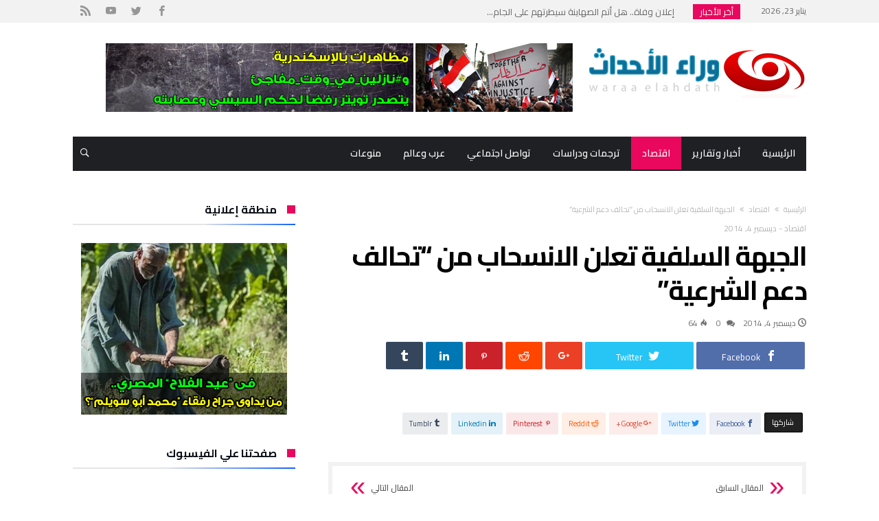

--- FILE ---
content_type: text/html; charset=UTF-8
request_url: https://waraa-elahdath.com/1278-%D8%A7%D9%84%D8%AC%D8%A8%D9%87%D8%A9-%D8%A7%D9%84%D8%B3%D9%84%D9%81%D9%8A%D8%A9-%D8%AA%D8%B9%D9%84%D9%86-%D8%A7%D9%84%D8%A7%D9%86%D8%B3%D8%AD%D8%A7%D8%A8-%D9%85%D9%86-%D8%AA%D8%AD%D8%A7%D9%84/
body_size: 27980
content:
<!DOCTYPE html>
<html dir="rtl" lang="ar" prefix="og: http://ogp.me/ns#">
<head>
    <meta charset="UTF-8" />
    <meta name="viewport" content="width=device-width, initial-scale=1, maximum-scale=1, user-scalable=0" />
    <link rel="profile" href="https://gmpg.org/xfn/11" />
    <link rel="pingback" href="https://waraa-elahdath.com/xmlrpc.php" />
    <title>الجبهة السلفية تعلن الانسحاب من &#8220;تحالف دعم الشرعية&#8221; &#8211; وراء الأحداث</title>
<meta name='robots' content='max-image-preview:large' />
<link rel='dns-prefetch' href='//fonts.googleapis.com' />
<link rel="alternate" type="application/rss+xml" title="وراء الأحداث &laquo; الخلاصة" href="https://waraa-elahdath.com/feed/" />
<link rel="alternate" type="application/rss+xml" title="وراء الأحداث &laquo; خلاصة التعليقات" href="https://waraa-elahdath.com/comments/feed/" />
<link rel="alternate" type="application/rss+xml" title="وراء الأحداث &laquo; الجبهة السلفية تعلن الانسحاب من &#8220;تحالف دعم الشرعية&#8221; خلاصة التعليقات" href="https://waraa-elahdath.com/1278-%d8%a7%d9%84%d8%ac%d8%a8%d9%87%d8%a9-%d8%a7%d9%84%d8%b3%d9%84%d9%81%d9%8a%d8%a9-%d8%aa%d8%b9%d9%84%d9%86-%d8%a7%d9%84%d8%a7%d9%86%d8%b3%d8%ad%d8%a7%d8%a8-%d9%85%d9%86-%d8%aa%d8%ad%d8%a7%d9%84/feed/" />
<link rel="alternate" title="oEmbed (JSON)" type="application/json+oembed" href="https://waraa-elahdath.com/wp-json/oembed/1.0/embed?url=https%3A%2F%2Fwaraa-elahdath.com%2F1278-%25d8%25a7%25d9%2584%25d8%25ac%25d8%25a8%25d9%2587%25d8%25a9-%25d8%25a7%25d9%2584%25d8%25b3%25d9%2584%25d9%2581%25d9%258a%25d8%25a9-%25d8%25aa%25d8%25b9%25d9%2584%25d9%2586-%25d8%25a7%25d9%2584%25d8%25a7%25d9%2586%25d8%25b3%25d8%25ad%25d8%25a7%25d8%25a8-%25d9%2585%25d9%2586-%25d8%25aa%25d8%25ad%25d8%25a7%25d9%2584%2F" />
<link rel="alternate" title="oEmbed (XML)" type="text/xml+oembed" href="https://waraa-elahdath.com/wp-json/oembed/1.0/embed?url=https%3A%2F%2Fwaraa-elahdath.com%2F1278-%25d8%25a7%25d9%2584%25d8%25ac%25d8%25a8%25d9%2587%25d8%25a9-%25d8%25a7%25d9%2584%25d8%25b3%25d9%2584%25d9%2581%25d9%258a%25d8%25a9-%25d8%25aa%25d8%25b9%25d9%2584%25d9%2586-%25d8%25a7%25d9%2584%25d8%25a7%25d9%2586%25d8%25b3%25d8%25ad%25d8%25a7%25d8%25a8-%25d9%2585%25d9%2586-%25d8%25aa%25d8%25ad%25d8%25a7%25d9%2584%2F&#038;format=xml" />
		<!-- This site uses the Google Analytics by ExactMetrics plugin v8.11.1 - Using Analytics tracking - https://www.exactmetrics.com/ -->
		<!-- Note: ExactMetrics is not currently configured on this site. The site owner needs to authenticate with Google Analytics in the ExactMetrics settings panel. -->
					<!-- No tracking code set -->
				<!-- / Google Analytics by ExactMetrics -->
		<style id='wp-img-auto-sizes-contain-inline-css' type='text/css'>
img:is([sizes=auto i],[sizes^="auto," i]){contain-intrinsic-size:3000px 1500px}
/*# sourceURL=wp-img-auto-sizes-contain-inline-css */
</style>
<link rel='stylesheet' id='bdaia_shorty-style-css' href='https://waraa-elahdath.com/wp-content/plugins/bdaia-shortcodes/assets/style.css' type='text/css' media='all' />
<link rel='stylesheet' id='twb-open-sans-css' href='https://fonts.googleapis.com/css?family=Open+Sans%3A300%2C400%2C500%2C600%2C700%2C800&#038;display=swap' type='text/css' media='all' />
<link rel='stylesheet' id='twbbwg-global-css' href='https://waraa-elahdath.com/wp-content/plugins/photo-gallery/booster/assets/css/global.css' type='text/css' media='all' />
<style id='wp-emoji-styles-inline-css' type='text/css'>

	img.wp-smiley, img.emoji {
		display: inline !important;
		border: none !important;
		box-shadow: none !important;
		height: 1em !important;
		width: 1em !important;
		margin: 0 0.07em !important;
		vertical-align: -0.1em !important;
		background: none !important;
		padding: 0 !important;
	}
/*# sourceURL=wp-emoji-styles-inline-css */
</style>
<style id='wp-block-library-inline-css' type='text/css'>
:root{--wp-block-synced-color:#7a00df;--wp-block-synced-color--rgb:122,0,223;--wp-bound-block-color:var(--wp-block-synced-color);--wp-editor-canvas-background:#ddd;--wp-admin-theme-color:#007cba;--wp-admin-theme-color--rgb:0,124,186;--wp-admin-theme-color-darker-10:#006ba1;--wp-admin-theme-color-darker-10--rgb:0,107,160.5;--wp-admin-theme-color-darker-20:#005a87;--wp-admin-theme-color-darker-20--rgb:0,90,135;--wp-admin-border-width-focus:2px}@media (min-resolution:192dpi){:root{--wp-admin-border-width-focus:1.5px}}.wp-element-button{cursor:pointer}:root .has-very-light-gray-background-color{background-color:#eee}:root .has-very-dark-gray-background-color{background-color:#313131}:root .has-very-light-gray-color{color:#eee}:root .has-very-dark-gray-color{color:#313131}:root .has-vivid-green-cyan-to-vivid-cyan-blue-gradient-background{background:linear-gradient(135deg,#00d084,#0693e3)}:root .has-purple-crush-gradient-background{background:linear-gradient(135deg,#34e2e4,#4721fb 50%,#ab1dfe)}:root .has-hazy-dawn-gradient-background{background:linear-gradient(135deg,#faaca8,#dad0ec)}:root .has-subdued-olive-gradient-background{background:linear-gradient(135deg,#fafae1,#67a671)}:root .has-atomic-cream-gradient-background{background:linear-gradient(135deg,#fdd79a,#004a59)}:root .has-nightshade-gradient-background{background:linear-gradient(135deg,#330968,#31cdcf)}:root .has-midnight-gradient-background{background:linear-gradient(135deg,#020381,#2874fc)}:root{--wp--preset--font-size--normal:16px;--wp--preset--font-size--huge:42px}.has-regular-font-size{font-size:1em}.has-larger-font-size{font-size:2.625em}.has-normal-font-size{font-size:var(--wp--preset--font-size--normal)}.has-huge-font-size{font-size:var(--wp--preset--font-size--huge)}.has-text-align-center{text-align:center}.has-text-align-left{text-align:left}.has-text-align-right{text-align:right}.has-fit-text{white-space:nowrap!important}#end-resizable-editor-section{display:none}.aligncenter{clear:both}.items-justified-left{justify-content:flex-start}.items-justified-center{justify-content:center}.items-justified-right{justify-content:flex-end}.items-justified-space-between{justify-content:space-between}.screen-reader-text{border:0;clip-path:inset(50%);height:1px;margin:-1px;overflow:hidden;padding:0;position:absolute;width:1px;word-wrap:normal!important}.screen-reader-text:focus{background-color:#ddd;clip-path:none;color:#444;display:block;font-size:1em;height:auto;left:5px;line-height:normal;padding:15px 23px 14px;text-decoration:none;top:5px;width:auto;z-index:100000}html :where(.has-border-color){border-style:solid}html :where([style*=border-top-color]){border-top-style:solid}html :where([style*=border-right-color]){border-right-style:solid}html :where([style*=border-bottom-color]){border-bottom-style:solid}html :where([style*=border-left-color]){border-left-style:solid}html :where([style*=border-width]){border-style:solid}html :where([style*=border-top-width]){border-top-style:solid}html :where([style*=border-right-width]){border-right-style:solid}html :where([style*=border-bottom-width]){border-bottom-style:solid}html :where([style*=border-left-width]){border-left-style:solid}html :where(img[class*=wp-image-]){height:auto;max-width:100%}:where(figure){margin:0 0 1em}html :where(.is-position-sticky){--wp-admin--admin-bar--position-offset:var(--wp-admin--admin-bar--height,0px)}@media screen and (max-width:600px){html :where(.is-position-sticky){--wp-admin--admin-bar--position-offset:0px}}

/*# sourceURL=wp-block-library-inline-css */
</style><style id='wp-block-heading-inline-css' type='text/css'>
h1:where(.wp-block-heading).has-background,h2:where(.wp-block-heading).has-background,h3:where(.wp-block-heading).has-background,h4:where(.wp-block-heading).has-background,h5:where(.wp-block-heading).has-background,h6:where(.wp-block-heading).has-background{padding:1.25em 2.375em}h1.has-text-align-left[style*=writing-mode]:where([style*=vertical-lr]),h1.has-text-align-right[style*=writing-mode]:where([style*=vertical-rl]),h2.has-text-align-left[style*=writing-mode]:where([style*=vertical-lr]),h2.has-text-align-right[style*=writing-mode]:where([style*=vertical-rl]),h3.has-text-align-left[style*=writing-mode]:where([style*=vertical-lr]),h3.has-text-align-right[style*=writing-mode]:where([style*=vertical-rl]),h4.has-text-align-left[style*=writing-mode]:where([style*=vertical-lr]),h4.has-text-align-right[style*=writing-mode]:where([style*=vertical-rl]),h5.has-text-align-left[style*=writing-mode]:where([style*=vertical-lr]),h5.has-text-align-right[style*=writing-mode]:where([style*=vertical-rl]),h6.has-text-align-left[style*=writing-mode]:where([style*=vertical-lr]),h6.has-text-align-right[style*=writing-mode]:where([style*=vertical-rl]){rotate:180deg}
/*# sourceURL=https://waraa-elahdath.com/wp-includes/blocks/heading/style.min.css */
</style>
<style id='wp-block-list-inline-css' type='text/css'>
ol,ul{box-sizing:border-box}:root :where(.wp-block-list.has-background){padding:1.25em 2.375em}
/*# sourceURL=https://waraa-elahdath.com/wp-includes/blocks/list/style.min.css */
</style>
<style id='wp-block-paragraph-inline-css' type='text/css'>
.is-small-text{font-size:.875em}.is-regular-text{font-size:1em}.is-large-text{font-size:2.25em}.is-larger-text{font-size:3em}.has-drop-cap:not(:focus):first-letter{float:right;font-size:8.4em;font-style:normal;font-weight:100;line-height:.68;margin:.05em 0 0 .1em;text-transform:uppercase}body.rtl .has-drop-cap:not(:focus):first-letter{float:none;margin-right:.1em}p.has-drop-cap.has-background{overflow:hidden}:root :where(p.has-background){padding:1.25em 2.375em}:where(p.has-text-color:not(.has-link-color)) a{color:inherit}p.has-text-align-left[style*="writing-mode:vertical-lr"],p.has-text-align-right[style*="writing-mode:vertical-rl"]{rotate:180deg}
/*# sourceURL=https://waraa-elahdath.com/wp-includes/blocks/paragraph/style.min.css */
</style>
<style id='global-styles-inline-css' type='text/css'>
:root{--wp--preset--aspect-ratio--square: 1;--wp--preset--aspect-ratio--4-3: 4/3;--wp--preset--aspect-ratio--3-4: 3/4;--wp--preset--aspect-ratio--3-2: 3/2;--wp--preset--aspect-ratio--2-3: 2/3;--wp--preset--aspect-ratio--16-9: 16/9;--wp--preset--aspect-ratio--9-16: 9/16;--wp--preset--color--black: #000000;--wp--preset--color--cyan-bluish-gray: #abb8c3;--wp--preset--color--white: #ffffff;--wp--preset--color--pale-pink: #f78da7;--wp--preset--color--vivid-red: #cf2e2e;--wp--preset--color--luminous-vivid-orange: #ff6900;--wp--preset--color--luminous-vivid-amber: #fcb900;--wp--preset--color--light-green-cyan: #7bdcb5;--wp--preset--color--vivid-green-cyan: #00d084;--wp--preset--color--pale-cyan-blue: #8ed1fc;--wp--preset--color--vivid-cyan-blue: #0693e3;--wp--preset--color--vivid-purple: #9b51e0;--wp--preset--gradient--vivid-cyan-blue-to-vivid-purple: linear-gradient(135deg,rgb(6,147,227) 0%,rgb(155,81,224) 100%);--wp--preset--gradient--light-green-cyan-to-vivid-green-cyan: linear-gradient(135deg,rgb(122,220,180) 0%,rgb(0,208,130) 100%);--wp--preset--gradient--luminous-vivid-amber-to-luminous-vivid-orange: linear-gradient(135deg,rgb(252,185,0) 0%,rgb(255,105,0) 100%);--wp--preset--gradient--luminous-vivid-orange-to-vivid-red: linear-gradient(135deg,rgb(255,105,0) 0%,rgb(207,46,46) 100%);--wp--preset--gradient--very-light-gray-to-cyan-bluish-gray: linear-gradient(135deg,rgb(238,238,238) 0%,rgb(169,184,195) 100%);--wp--preset--gradient--cool-to-warm-spectrum: linear-gradient(135deg,rgb(74,234,220) 0%,rgb(151,120,209) 20%,rgb(207,42,186) 40%,rgb(238,44,130) 60%,rgb(251,105,98) 80%,rgb(254,248,76) 100%);--wp--preset--gradient--blush-light-purple: linear-gradient(135deg,rgb(255,206,236) 0%,rgb(152,150,240) 100%);--wp--preset--gradient--blush-bordeaux: linear-gradient(135deg,rgb(254,205,165) 0%,rgb(254,45,45) 50%,rgb(107,0,62) 100%);--wp--preset--gradient--luminous-dusk: linear-gradient(135deg,rgb(255,203,112) 0%,rgb(199,81,192) 50%,rgb(65,88,208) 100%);--wp--preset--gradient--pale-ocean: linear-gradient(135deg,rgb(255,245,203) 0%,rgb(182,227,212) 50%,rgb(51,167,181) 100%);--wp--preset--gradient--electric-grass: linear-gradient(135deg,rgb(202,248,128) 0%,rgb(113,206,126) 100%);--wp--preset--gradient--midnight: linear-gradient(135deg,rgb(2,3,129) 0%,rgb(40,116,252) 100%);--wp--preset--font-size--small: 13px;--wp--preset--font-size--medium: 20px;--wp--preset--font-size--large: 36px;--wp--preset--font-size--x-large: 42px;--wp--preset--spacing--20: 0.44rem;--wp--preset--spacing--30: 0.67rem;--wp--preset--spacing--40: 1rem;--wp--preset--spacing--50: 1.5rem;--wp--preset--spacing--60: 2.25rem;--wp--preset--spacing--70: 3.38rem;--wp--preset--spacing--80: 5.06rem;--wp--preset--shadow--natural: 6px 6px 9px rgba(0, 0, 0, 0.2);--wp--preset--shadow--deep: 12px 12px 50px rgba(0, 0, 0, 0.4);--wp--preset--shadow--sharp: 6px 6px 0px rgba(0, 0, 0, 0.2);--wp--preset--shadow--outlined: 6px 6px 0px -3px rgb(255, 255, 255), 6px 6px rgb(0, 0, 0);--wp--preset--shadow--crisp: 6px 6px 0px rgb(0, 0, 0);}:where(.is-layout-flex){gap: 0.5em;}:where(.is-layout-grid){gap: 0.5em;}body .is-layout-flex{display: flex;}.is-layout-flex{flex-wrap: wrap;align-items: center;}.is-layout-flex > :is(*, div){margin: 0;}body .is-layout-grid{display: grid;}.is-layout-grid > :is(*, div){margin: 0;}:where(.wp-block-columns.is-layout-flex){gap: 2em;}:where(.wp-block-columns.is-layout-grid){gap: 2em;}:where(.wp-block-post-template.is-layout-flex){gap: 1.25em;}:where(.wp-block-post-template.is-layout-grid){gap: 1.25em;}.has-black-color{color: var(--wp--preset--color--black) !important;}.has-cyan-bluish-gray-color{color: var(--wp--preset--color--cyan-bluish-gray) !important;}.has-white-color{color: var(--wp--preset--color--white) !important;}.has-pale-pink-color{color: var(--wp--preset--color--pale-pink) !important;}.has-vivid-red-color{color: var(--wp--preset--color--vivid-red) !important;}.has-luminous-vivid-orange-color{color: var(--wp--preset--color--luminous-vivid-orange) !important;}.has-luminous-vivid-amber-color{color: var(--wp--preset--color--luminous-vivid-amber) !important;}.has-light-green-cyan-color{color: var(--wp--preset--color--light-green-cyan) !important;}.has-vivid-green-cyan-color{color: var(--wp--preset--color--vivid-green-cyan) !important;}.has-pale-cyan-blue-color{color: var(--wp--preset--color--pale-cyan-blue) !important;}.has-vivid-cyan-blue-color{color: var(--wp--preset--color--vivid-cyan-blue) !important;}.has-vivid-purple-color{color: var(--wp--preset--color--vivid-purple) !important;}.has-black-background-color{background-color: var(--wp--preset--color--black) !important;}.has-cyan-bluish-gray-background-color{background-color: var(--wp--preset--color--cyan-bluish-gray) !important;}.has-white-background-color{background-color: var(--wp--preset--color--white) !important;}.has-pale-pink-background-color{background-color: var(--wp--preset--color--pale-pink) !important;}.has-vivid-red-background-color{background-color: var(--wp--preset--color--vivid-red) !important;}.has-luminous-vivid-orange-background-color{background-color: var(--wp--preset--color--luminous-vivid-orange) !important;}.has-luminous-vivid-amber-background-color{background-color: var(--wp--preset--color--luminous-vivid-amber) !important;}.has-light-green-cyan-background-color{background-color: var(--wp--preset--color--light-green-cyan) !important;}.has-vivid-green-cyan-background-color{background-color: var(--wp--preset--color--vivid-green-cyan) !important;}.has-pale-cyan-blue-background-color{background-color: var(--wp--preset--color--pale-cyan-blue) !important;}.has-vivid-cyan-blue-background-color{background-color: var(--wp--preset--color--vivid-cyan-blue) !important;}.has-vivid-purple-background-color{background-color: var(--wp--preset--color--vivid-purple) !important;}.has-black-border-color{border-color: var(--wp--preset--color--black) !important;}.has-cyan-bluish-gray-border-color{border-color: var(--wp--preset--color--cyan-bluish-gray) !important;}.has-white-border-color{border-color: var(--wp--preset--color--white) !important;}.has-pale-pink-border-color{border-color: var(--wp--preset--color--pale-pink) !important;}.has-vivid-red-border-color{border-color: var(--wp--preset--color--vivid-red) !important;}.has-luminous-vivid-orange-border-color{border-color: var(--wp--preset--color--luminous-vivid-orange) !important;}.has-luminous-vivid-amber-border-color{border-color: var(--wp--preset--color--luminous-vivid-amber) !important;}.has-light-green-cyan-border-color{border-color: var(--wp--preset--color--light-green-cyan) !important;}.has-vivid-green-cyan-border-color{border-color: var(--wp--preset--color--vivid-green-cyan) !important;}.has-pale-cyan-blue-border-color{border-color: var(--wp--preset--color--pale-cyan-blue) !important;}.has-vivid-cyan-blue-border-color{border-color: var(--wp--preset--color--vivid-cyan-blue) !important;}.has-vivid-purple-border-color{border-color: var(--wp--preset--color--vivid-purple) !important;}.has-vivid-cyan-blue-to-vivid-purple-gradient-background{background: var(--wp--preset--gradient--vivid-cyan-blue-to-vivid-purple) !important;}.has-light-green-cyan-to-vivid-green-cyan-gradient-background{background: var(--wp--preset--gradient--light-green-cyan-to-vivid-green-cyan) !important;}.has-luminous-vivid-amber-to-luminous-vivid-orange-gradient-background{background: var(--wp--preset--gradient--luminous-vivid-amber-to-luminous-vivid-orange) !important;}.has-luminous-vivid-orange-to-vivid-red-gradient-background{background: var(--wp--preset--gradient--luminous-vivid-orange-to-vivid-red) !important;}.has-very-light-gray-to-cyan-bluish-gray-gradient-background{background: var(--wp--preset--gradient--very-light-gray-to-cyan-bluish-gray) !important;}.has-cool-to-warm-spectrum-gradient-background{background: var(--wp--preset--gradient--cool-to-warm-spectrum) !important;}.has-blush-light-purple-gradient-background{background: var(--wp--preset--gradient--blush-light-purple) !important;}.has-blush-bordeaux-gradient-background{background: var(--wp--preset--gradient--blush-bordeaux) !important;}.has-luminous-dusk-gradient-background{background: var(--wp--preset--gradient--luminous-dusk) !important;}.has-pale-ocean-gradient-background{background: var(--wp--preset--gradient--pale-ocean) !important;}.has-electric-grass-gradient-background{background: var(--wp--preset--gradient--electric-grass) !important;}.has-midnight-gradient-background{background: var(--wp--preset--gradient--midnight) !important;}.has-small-font-size{font-size: var(--wp--preset--font-size--small) !important;}.has-medium-font-size{font-size: var(--wp--preset--font-size--medium) !important;}.has-large-font-size{font-size: var(--wp--preset--font-size--large) !important;}.has-x-large-font-size{font-size: var(--wp--preset--font-size--x-large) !important;}
/*# sourceURL=global-styles-inline-css */
</style>

<style id='classic-theme-styles-inline-css' type='text/css'>
/*! This file is auto-generated */
.wp-block-button__link{color:#fff;background-color:#32373c;border-radius:9999px;box-shadow:none;text-decoration:none;padding:calc(.667em + 2px) calc(1.333em + 2px);font-size:1.125em}.wp-block-file__button{background:#32373c;color:#fff;text-decoration:none}
/*# sourceURL=/wp-includes/css/classic-themes.min.css */
</style>
<link rel='stylesheet' id='bdaia_shorty_stylesheet-css' href='https://waraa-elahdath.com/wp-content/plugins/bdaia-shortcodes/assets/shortcodes.css' type='text/css' media='all' />
<link rel='stylesheet' id='bwg_fonts-css' href='https://waraa-elahdath.com/wp-content/plugins/photo-gallery/css/bwg-fonts/fonts.css' type='text/css' media='all' />
<link rel='stylesheet' id='sumoselect-css' href='https://waraa-elahdath.com/wp-content/plugins/photo-gallery/css/sumoselect.min.css' type='text/css' media='all' />
<link rel='stylesheet' id='mCustomScrollbar-css' href='https://waraa-elahdath.com/wp-content/plugins/photo-gallery/css/jquery.mCustomScrollbar.min.css' type='text/css' media='all' />
<link rel='stylesheet' id='bwg_googlefonts-css' href='https://fonts.googleapis.com/css?family=Ubuntu&#038;subset=greek,latin,greek-ext,vietnamese,cyrillic-ext,latin-ext,cyrillic' type='text/css' media='all' />
<link rel='stylesheet' id='bwg_frontend-css' href='https://waraa-elahdath.com/wp-content/plugins/photo-gallery/css/styles.min.css' type='text/css' media='all' />
<link rel='stylesheet' id='bdaia-extensions-front-styles-css' href='https://waraa-elahdath.com/wp-content/plugins/kolyoum-extensions/assets/css/extensions-front-styles.css' type='text/css' media='all' />
<link rel='stylesheet' id='Cairo-css' href='https://fonts.googleapis.com/css?family=Cairo%3A200%2C300%2Cregular%2C600%2C700%2C900' type='text/css' media='all' />
<link rel='stylesheet' id='kolyoum-default-css' href='https://waraa-elahdath.com/wp-content/themes/kolyoum/css/style.css' type='text/css' media='all' />
<style id='kolyoum-default-inline-css' type='text/css'>

a:hover{color:#e9085d}
::selection{background:#e9085d}
a.more-link, button, .btn-link, input[type="button"], input[type="reset"], input[type="submit"] { background-color:#e9085d}
button:active, .btn-link:active, input[type="button"]:active, input[type="reset"]:active, input[type="submit"]:active { background-color:#e9085d}
.gotop:hover { background-color:#e9085d}
.top-search { background-color:#e9085d}
.primary-menu ul#menu-primary > li.current-menu-parent, .primary-menu ul#menu-primary > li.current-menu-ancestor, .primary-menu ul#menu-primary > li.current-menu-item, .primary-menu ul#menu-primary > li.current_page_item { color: #e9085d; }
.primary-menu ul#menu-primary > li.current-menu-parent > a, .primary-menu ul#menu-primary > li.current-menu-ancestor > a, .primary-menu ul#menu-primary > li.current-menu-item > a, .primary-menu ul#menu-primary > li.current_page_item > a { color: #e9085d; }
.primary-menu ul#menu-primary > li:hover > a { color: #e9085d; }
.primary-menu ul#menu-primary li.bd_menu_item ul.sub-menu li:hover > ul.sub-menu, .primary-menu ul#menu-primary li.bd_mega_menu:hover > ul.bd_mega.sub-menu, .primary-menu ul#menu-primary li.bd_menu_item:hover > ul.sub-menu, .primary-menu ul#menu-primary .sub_cats_posts { border-top-color: #e9085d; }
div.nav-menu.primary-menu-dark a.menu-trigger:hover i, div.nav-menu.primary-menu-light a.menu-trigger:hover i, div.nav-menu.primary-menu-light a.menu-trigger.active i, div.nav-menu.primary-menu-dark a.menu-trigger.active i { background: #e9085d; }
span.bd-criteria-percentage { background: #e9085d; color: #e9085d; }
.divider-colors { background: #e9085d; }
.blog-v1 article .entry-meta a { color: #e9085d; }
.blog-v1 article .article-formats { background-color: #e9085d; }
.cat-links { background-color: #e9085d; }
.new-box { border-top-color: #e9085d; }
.widget a:hover { color: #e9085d; }
.timeline-article a:hover i {
    color: #e9085d;
}
h4.block-title:before {background: #e9085d;}
#header.bdayh-header.a {background: #e9085d;}
.bdaia-load-comments-btn a:hover,
.bd-more-btn:hover{
    border-color: #e9085d ;
    background-color: #e9085d ;
}
#bdaia-cats-builder ul.slick-dots li.slick-active button{
	background: #e9085d;
}
.bdaia-cats-more-btn,
.bbd-post-cat-content, .bbd-post-cat-content a,
.blog-v1 article a.more-link { color: #e9085d; }
#big-grids .flex-next:hover,
#big-grids .flex-prev:hover,
.featured-title:hover .featured-cat a,
.featured-title .featured-comment a,
.big-grids-container .flex-control-paging li a.flex-active,
.tagcloud a:hover { background: #e9085d; }
.featured-title:hover .bd-cat-link:before {border-top-color: #e9085d;}
.featured-title .featured-comment a:after {
    border-color: #e9085d rgba(0, 0, 0, 0) rgba(0, 0, 0, 0) rgba(0, 0, 0, 0);
}
ul.tabs_nav li.active a { background: #e9085d; }
.widget.bd-login .login_user .bio-author-desc a { color: #e9085d; }
.comment-reply-link, .comment-reply-link:link, .comment-reply-link:active { color: #e9085d; }

.slider-flex ol.flex-control-paging li a.flex-active { background: #e9085d; }
#folio-main ul#filters li a.selected { background: #e9085d; }
.search-mobile button.search-button { background: #e9085d; }
.bdaia-pagination .current {
background-color: #e9085d;
border-color: #e9085d;
}
.gotop{background: #e9085d;}
.ei-slider-thumbs li.ei-slider-element {background: #e9085d;}
.ei-title h2,
.ei-title h3 {border-right-color: #e9085d;}
.sk-circle .sk-child:before,
#reading-position-indicator{background: #e9085d;}
#bdCheckAlso{border-top-color: #e9085d;}
.woocommerce .product .onsale, .woocommerce .product a.button:hover, .woocommerce .product #respond input#submit:hover, .woocommerce .checkout input#place_order:hover, .woocommerce .woocommerce.widget .button:hover, .single-product .product .summary .cart .button:hover, .woocommerce-cart .woocommerce table.cart .button:hover, .woocommerce-cart .woocommerce .shipping-calculator-form .button:hover, .woocommerce .woocommerce-message .button:hover, .woocommerce .woocommerce-error .button:hover, .woocommerce .woocommerce-info .button:hover, .woocommerce-checkout .woocommerce input.button:hover, .woocommerce-page .woocommerce a.button:hover, .woocommerce-account div.woocommerce .button:hover, .woocommerce.widget .ui-slider .ui-slider-handle, .woocommerce.widget.widget_layered_nav_filters ul li a {background: none repeat scroll 0 0 #e9085d !important}
.bdaia-post-content blockquote p,
blockquote p{
color: #e9085d;
}
.bdaia-ns-wrap:after {background:#e9085d}
.bdaia-header-default #navigation .primary-menu ul#menu-primary > li >.bd_mega.sub-menu,
.bdaia-header-default #navigation .primary-menu ul#menu-primary > li > .sub-menu,
.bdaia-header-default #navigation .primary-menu ul#menu-primary .sub_cats_posts {border-top-color: #e9085d}
.bdaia-header-default #navigation .primary-menu ul#menu-primary > li:hover > a:after,
.bdaia-header-default #navigation .primary-menu ul#menu-primary > li.current-menu-item > a:after,
.bdaia-header-default #navigation .primary-menu ul#menu-primary > li.current-menu-ancestor > a:after,
.bdaia-header-default #navigation .primary-menu ul#menu-primary > li.current-menu-parent > a:after {background:#e9085d}
.bdaia-header-default #navigation .primary-menu #menu-primary > li:hover > a{color: #e9085d}


.bdaia-header-default #navigation .primary-menu #menu-primary>li.bd_mega_menu:hover > a:before, 
.bdaia-header-default #navigation .primary-menu #menu-primary>li.menu-item-object-category.bd_cats_menu:hover>a:before, 
.bdaia-header-default #navigation .primary-menu #menu-primary>li.menu-item-has-children:hover>a:before {
    border-top-color:#e9085d;
}

.article__box { border-color:#e9085d; }

.bdayh-click-open{background:#e9085d}
div.bdaia-alert-new-posts-inner,
.bdaia-header-default .header-wrapper{border-top-color: #e9085d}
.bdaia-post-content blockquote p,
blockquote p{color: #e9085d}
.bdaia-post-content a {color: #e9085d}
div.widget.bdaia-widget.bdaia-widget-timeline .widget-inner a:hover,
div.widget.bdaia-widget.bdaia-widget-timeline .widget-inner a:hover span.bdayh-date {
    color: #e9085d;
}
div.widget.bdaia-widget.bdaia-widget-timeline .widget-inner a:hover span.bdayh-date:before {
    background: #e9085d;
    border-color: #e9085d;
}
#navigation .bdaia-alert-new-posts,
div.bdaia-tabs.horizontal-tabs ul.nav-tabs li.current:before,
div.bdaia-toggle h4.bdaia-toggle-head.toggle-head-open span.bdaia-sio {
    background: #e9085d;
}
.woocommerce .product .onsale, .woocommerce .product a.button:hover, .woocommerce .product #respond input#submit:hover, .woocommerce .checkout input#place_order:hover, .woocommerce .woocommerce.widget .button:hover, .single-product .product .summary .cart .button:hover, .woocommerce-cart .woocommerce table.cart .button:hover, .woocommerce-cart .woocommerce .shipping-calculator-form .button:hover, .woocommerce .woocommerce-message .button:hover, .woocommerce .woocommerce-error .button:hover, .woocommerce .woocommerce-info .button:hover, .woocommerce-checkout .woocommerce input.button:hover, .woocommerce-page .woocommerce a.button:hover, .woocommerce-account div.woocommerce .button:hover, .woocommerce.widget .ui-slider .ui-slider-handle, .woocommerce.widget.widget_layered_nav_filters ul li a {
    background: none repeat scroll 0 0 #e9085d !important
}
div.bdaia-post-count {border-left-color :#e9085d}

aside#bd-MobileSiderbar svg,
#bdaia-selector #bdaia-selector-toggle {background:#e9085d}

div.bdaia-blocks.bdaia-block22 div.block-article hr{background:#e9085d}
div.bdaia-blocks.bdaia-block22 div.block-article .post-more-btn a,
div.bdaia-blocks.bdaia-block22 div.block-article .post-more-btn a:hover,
div.bdaia-blocks.bdaia-block22 div.block-article .bdaia-post-cat-list a,
div.bdaia-blocks.bdaia-block22 div.block-article .bdaia-post-cat-list a:hover{color:#e9085d}
div.bd-footer-top-area .tagcloud span,
div.bd-footer-top-area .tagcloud a:hover {background: #e9085d;}
.bdaia-header-default #navigation.mainnav-dark .primary-menu ul#menu-primary > li:hover > a,
.bdaia-header-default #navigation.mainnav-dark .primary-menu ul#menu-primary > li.current-menu-item > a,
.bdaia-header-default #navigation.mainnav-dark .primary-menu ul#menu-primary > li.current-menu-ancestor > a,
.bdaia-header-default #navigation.mainnav-dark .primary-menu ul#menu-primary > li.current-menu-parent > a {background: #e9085d;}
.bdaia-header-default #navigation.dropdown-light .primary-menu ul#menu-primary li.bd_mega_menu div.bd_mega ul.bd_mega.sub-menu li a:hover,
.bdaia-header-default #navigation.dropdown-light .primary-menu ul#menu-primary li.bd_menu_item ul.sub-menu li a:hover,
.bdaia-header-default #navigation.dropdown-light .primary-menu ul#menu-primary .sub_cats_posts a:hover {color: #e9085d;}
#reading-position-indicator {box-shadow: 0 0 10px #e9085d;}
.bdaia-header-default #navigation.dropdown-light .bdaia-alert-new-posts-inner ul li a:hover,
div.bd-footer-light div.bd-footer-top-area a:hover,
div.bd-footer-light div.bdaia-footer-area a:hover,
div.bd-footer-light div.bdaia-footer-widgets a:hover,
div.bd-footer-light div.widget.bdaia-widget.bdaia-widget-timeline .widget-inner a:hover,
div.bd-footer-light div.widget.bdaia-widget.bdaia-widget-timeline .widget-inner a:hover span.bdayh-date {color: #e9085d;}
div.bd-footer-light div.bdaia-footer-widgets .carousel-nav a:hover {background-color: #e9085d;border-color: #e9085d;}
.search-mobile button.search-button:hover, #submit_comment:hover, .post-password-form input[type=submit]:hover, #searchform input[type=submit]:hover, #reviews input[type=submit]:hover, input.wpcf7-form-control.wpcf7-submit:hover, button:hover, .bbd-search-btn:hover,
div.widget.bdaia-widget .widget-inner .bdaia-wb9 .bwb-article-img-container > a:after,
 .bdaia-header-default #navigation.nav-boxed.mainnav-dark .primary-menu ul#menu-primary > li:hover > a, .bdaia-header-default #navigation.nav-boxed.mainnav-dark .primary-menu ul#menu-primary > li.current-menu-item > a, .bdaia-header-default #navigation.nav-boxed.mainnav-dark .primary-menu ul#menu-primary > li.current-menu-ancestor > a, .bdaia-header-default #navigation.nav-boxed.mainnav-dark .primary-menu ul#menu-primary > li.current-menu-parent > a {background:#e9085d}
 .bdaia-header-default #navigation.mainnav-dark:not(.nav-boxed) .primary-menu ul#menu-primary > li:hover > a, .bdaia-header-default #navigation.mainnav-dark:not(.nav-boxed) .primary-menu ul#menu-primary > li.current-menu-item > a, .bdaia-header-default #navigation.mainnav-dark:not(.nav-boxed) .primary-menu ul#menu-primary > li.current-menu-ancestor > a, .bdaia-header-default #navigation.mainnav-dark:not(.nav-boxed) .primary-menu ul#menu-primary > li.current-menu-parent > a{background:#e9085d}
 .articles-box.articles-box-block644 .articles-box-items > li .article-thumb::before{background: -webkit-linear-gradient(to bottom, #e9085d, transparent);background: linear-gradient(to bottom, #e9085d, transparent);}
 .articles-box-title .articles-box-title-arrow-nav li a:hover,
 .articles-box-title h3::before,
 .articles-box-title h3::after,
 .load-more-btn:hover,
 .articles-box-items > li .day-month::before,
 .article-more-link,
 .articles-box.articles-box-block644 .articles-box-items > li .day-month::before{background:#e9085d}
 .articles-box-title h3::after {background: -webkit-linear-gradient(176deg, #e9085d, transparent);background: linear-gradient(176deg, #e9085d, transparent);}.slick-dots li.slick-active button, .slick-dots li button:hover{background:#e9085d}.bd-loading{border-left-color:#e9085d}div.bd-sidebar .widget .bdaia-widget-tabs .bdaia-tabs-nav > li.active a{}div.bd-sidebar .widget .bdaia-widget-tabs .bdaia-tabs-nav > li.active a::after{border-top-color:#e9085d}
 .widget-box-title h3::before{background:#e9085d}
 .widget-box-title h3::after{background:-webkit-linear-gradient(176deg,#e9085d,transparent);background: linear-gradient(176deg,#e9085d,transparent);}
 .rating-percentages .rating-percentages-inner span{background-color:#e9085d;background: -webkit-linear-gradient(to left,#e9085d, transparent);background: linear-gradient(to left,#e9085d, transparent);}
 .widget.bdaia-widget.widget_mc4wp_form_widget .bdaia-mc4wp-form-icon span{color:#e9085d}
 .page-nav ul li.current,.page-nav .page-standard > span:hover{border-color:#e9085d;background-color:#e9085d;}
 @media (min-width: 768px){
    .article-next-prev a::after{color:#e9085d}
 }
 div.bd-sidebar .widget .bdaia-widget-tabs .bdaia-tabs-nav > li.active a::after {
    background: -webkit-linear-gradient(176deg, transparent, #e9085d, transparent);
    background: linear-gradient(176deg, transparent, #e9085d, transparent);
}


.breaking-title,
div.bdaia-footer input[type="submit"]{background:#e9085d}
.articles-box-title .articles-box-filter-links li.active a { color : #e9085d }
div.widget.bdaia-widget.bd-tweets .widget-inner .bdaia-io { color : #e9085d }

.bd-subnav-wrapper .sub-nav>li.current-menu-item::after,
.bdaia-header-default #navigation.mainnav-dark:not(.nav-boxed) .primary-menu ul#menu-primary>li:hover>a, .bdaia-header-default #navigation.mainnav-dark:not(.nav-boxed) .primary-menu ul#menu-primary>li.current-menu-item>a, .bdaia-header-default #navigation.mainnav-dark:not(.nav-boxed) .primary-menu ul#menu-primary>li.current-menu-ancestor>a, .bdaia-header-default #navigation.mainnav-dark:not(.nav-boxed) .primary-menu ul#menu-primary>li.current-menu-parent>a, .bdaia-header-default #navigation.nav-bg-gradient .primary-menu ul#menu-primary>li:hover>a, .bdaia-header-default #navigation.nav-bg-gradient .primary-menu ul#menu-primary>li.current-menu-item>a, .bdaia-header-default #navigation.nav-bg-gradient .primary-menu ul#menu-primary>li.current-menu-ancestor>a, .bdaia-header-default #navigation.nav-bg-gradient .primary-menu ul#menu-primary>li.current-menu-parent>a {background:#e9085d}

.articles-box.articles-box-block654 .articles-box-items .articles-box-item .article-info-cat a.bd-cat-link,
.articles-box.articles-box-block652 .articles-box-items .articles-box-item:nth-child(1) .article-info-cat a.bd-cat-link, .articles-box.articles-box-block652 .articles-box-items .articles-box-item:nth-child(2) .article-info-cat a.bd-cat-link { color : #e9085d }
.articles-box.articles-box-block652 .articles-box-items .articles-box-item svg g,
.articles-box.articles-box-block654 .articles-box-items .articles-box-item svg g {fill: #e9085d;}
article blockquote.bdaia-blockquotes, blockquote.bdaia-blockquotes, blockquote.bdaia-blockquotes.bdaia-bpull:before, blockquote.bdaia-blockquotes.bdaia-bpull:after { color : #e9085d }
._short_related h3, ._short_related h3::after { background:#e9085d; }
.btn-circle::before { box-shadow: inset 0 0 0 3px #e9085d; }
.btn-circle { color : #e9085d } 
body.rtl .widget-box-title h3::after {
    background: -webkit-linear-gradient(-160deg,#e9085d,transparent);
    background: linear-gradient(-160deg,#e9085d,transparent);
    aside.bd-push-menu .search-mobile .search-submit { background:#e9085d; }
}

.search-mobile .search-submit { background:#e9085d; }

div.bd_element_widget.articles-box-block0054 .bd_widget_article_title .article-title a:hover,
div.bd_element_widget.articles-box-block0054 .bd_widget_article_readmore a:hover,
div.bd_element_widget.articles-box-block0054 .bd_widget_article_meta_footer a:hover,
div.bd_element_widget.articles-box-block0054 div.bdaia-post-sharing ul li,
div.bd_element_widget.articles-box-block0054 div.bdaia-post-sharing ul li a,
div.bd_element_widget.articles-box-block0054 .articles-box-items .articles-box-item a.bd-cat-link,

div.bd_element_widget.articles-box-block0055 .bd_widget_article_title .article-title a:hover,
div.bd_element_widget.articles-box-block0055 .bd_widget_article_readmore a:hover,
div.bd_element_widget.articles-box-block0055 .bd_widget_article_meta_footer a:hover,
div.bd_element_widget.articles-box-block0055 div.bdaia-post-sharing ul li,
div.bd_element_widget.articles-box-block0055 div.bdaia-post-sharing ul li a,
div.bd_element_widget.articles-box-block0055 .articles-box-items .articles-box-item a.bd-cat-link { color:#e9085d!important; }

.bd_f_button:hover svg { fill:#e9085d!important; }

 @media only screen and (max-width: 900px){.bd-push-menu-open aside.bd-push-menu, aside.bd-push-menu.light-skin{background:#fe4f2d;background: #fe4f2d;
				background: -webkit-linear-gradient(176deg,#cf109f,#fe4f2d);
				background: linear-gradient(176deg,#cf109f,#fe4f2d);}}div.bg-cover{}
		div.articles-box .articles-box-title h3::before,
		div.articles-box .article-more-link,
		div.articles-box .load-more-btn:hover{background-color:var(--blocks-color);}
div.articles-box .article-title a:hover,
div.articles-box .article-meta-info a:hover,
div.articles-box .articles-box-title a:hover{color:var(--blocks-color)}
div.articles-box .article-more-link2:hover{color:var(--blocks-color)}
div.articles-box.articles-box-block644 .articles-box-items > li .article-thumb::before { background: -webkit-linear-gradient(to bottom, var(--blocks-color), transparent, transparent);
  background: linear-gradient(to bottom, var(--blocks-color), transparent, transparent);}
div.articles-box .articles-box-title .articles-box-title-arrow-nav li a:hover,
div.articles-box .articles-box-title h3::before,
div.articles-box .load-more-btn:hover,
div.articles-box .articles-box-items > li .day-month::before,
div.articles-box .article-more-link,
div.articles-box.articles-box-block644 .articles-box-items > li .day-month::before{background:var(--blocks-color)}
div.articles-box .articles-box-title h3::after { 
	background-color: transparent;
	background: -webkit-linear-gradient( 176deg, var(--blocks-color), transparent, transparent );
	background: linear-gradient( 176deg, var(--blocks-color), transparent ); 
}

div.articles-box .slick-dots li.slick-active button,
div.articles-box .slick-dots li button:hover{background:var(--blocks-color)}
div.articles-box .bd-loading{border-left-color:var(--blocks-color)}

div.articles-box .rating-percentages .rating-percentages-inner span { background-color: var(--blocks-color);
  background: -webkit-linear-gradient(to left,var(--blocks-color), transparent, transparent);
  background: linear-gradient(to left,var(--blocks-color), transparent, transparent); }

div.articles-box .articles-box-title.articles-box-title-s7 h3{background:var(--blocks-color)}
div.articles-box .articles-box-title.articles-box-title-s7{border-bottom-color:var(--blocks-color)}
div.articles-box .articles-box-title .articles-box-filter-links li.active a { color : var(--blocks-color) }
div.articles-box.articles-box-block651 .articles-box-items { background: var(--blocks-color) }
div.articles-box.articles-box-block652 .articles-box-items .articles-box-item:nth-child(1) .article-info-cat a.bd-cat-link,
div.articles-box.articles-box-block652 .articles-box-items .articles-box-item:nth-child(2) .article-info-cat a.bd-cat-link,
div.articles-box.articles-box-block652 .articles-box-items .articles-box-item:nth-child(3) .article-info-cat a.bd-cat-link,
div.articles-box.articles-box-block654 .articles-box-items .articles-box-item:nth-child(1) .article-info-cat a.bd-cat-link,
div.articles-box.articles-box-block654 .articles-box-items .articles-box-item:nth-child(2) .article-info-cat a.bd-cat-link,
div.articles-box.articles-box-block654 .articles-box-items .articles-box-item:nth-child(3) .article-info-cat a.bd-cat-link{ color : var(--blocks-color) !important }
div.articles-box.articles-box-block652 .articles-box-items .articles-box-item svg g,
div.articles-box.articles-box-block654 .articles-box-items .articles-box-item svg g { fill : var(--blocks-color) }
div.articles-box.articles-box-block653 .articles-box-items .articles-box-item:first-child { background: var(--blocks-color) }
div.articles-box.articles-box-block653 .articles-box-items .articles-box-item .article-thumb { border-bottom-color: var(--blocks-color) }
div.articles-box.articles-box-block653 .articles-box-items .articles-box-item .article-thumb a::after { color: var(--blocks-color) }
div.articles-box.articles-box-block653 .articles-box-items .articles-box-item .article-title:hover a { color: var(--blocks-color) }
div.articles-box.articles-box-block653 .articles-box-items .articles-box-item:not(:first-child) small svg g { fill: var(--blocks-color) }
div.articles-box .articles-box-title.articles-box-title-s9,
div.articles-box .articles-box-title.articles-box-title-s9 h3,
div.articles-box .articles-box-title.articles-box-title-s9 h3 a,
div.articles-box .articles-box-title.articles-box-title-s10,
div.articles-box .articles-box-title.articles-box-title-s10 h3,
div.articles-box .articles-box-title.articles-box-title-s10 h3 a,
div.articles-box .articles-box-title.articles-box-title-s11,
div.articles-box .articles-box-title.articles-box-title-s11 h3,
div.articles-box .articles-box-title.articles-box-title-s11 h3 a { color: var(--blocks-color) }


div.bd_element_widget.articles-box-block0054 .bd_widget_article_title .article-title a:hover,
div.bd_element_widget.articles-box-block0054 .bd_widget_article_readmore a:hover,
div.bd_element_widget.articles-box-block0054 .bd_widget_article_meta_footer a:hover,
div.bd_element_widget.articles-box-block0054 div.bdaia-post-sharing ul li,
div.bd_element_widget.articles-box-block0054 div.bdaia-post-sharing ul li a,
div.bd_element_widget.articles-box-block0054 .articles-box-items .articles-box-item a.bd-cat-link,

div.bd_element_widget.articles-box-block0055 .bd_widget_article_title .article-title a:hover,
div.bd_element_widget.articles-box-block0055 .bd_widget_article_readmore a:hover,
div.bd_element_widget.articles-box-block0055 .bd_widget_article_meta_footer a:hover,
div.bd_element_widget.articles-box-block0055 div.bdaia-post-sharing ul li,
div.bd_element_widget.articles-box-block0055 div.bdaia-post-sharing ul li a,
div.bd_element_widget.articles-box-block0055 .articles-box-items .articles-box-item a.bd-cat-link { color:var(--blocks-color)!important; }

.bd_f_button:hover svg { fill:var(--blocks-color)!important; }

				body.rtl div.articles-box .articles-box-title h3::after { background-color: transparent; background: -webkit-linear-gradient( -160deg, var(--blocks-color), transparent, transparent ); background: linear-gradient( -160deg, var(--blocks-color), transparent, transparent ); }
				body.rtl div.articles-box .rating-percentages .rating-percentages-inner span { 
					background-color: var(--blocks-color);
                    background: -webkit-linear-gradient( to left,var(--blocks-color), transparent, transparent);
                    background: linear-gradient( to left,var(--blocks-color), transparent, transparent); }
				
	.bdaia-header-default #navigation .primary-menu ul ul li, 
	.bdaia-header-default #navigation .nav-menu .entry-title,
	.bdaia-header-default #navigation.mainnav-dark:not(.nav-boxed) .primary-menu #menu-primary>li>a, 
	.bdaia-header-default #navigation.nav-bg-gradient .primary-menu #menu-primary>li>a,
	.bdaia-header-default #navigation .primary-menu #menu-primary > li > a,
	.bd-subnav-wrapper .sub-nav>li a,
	aside.bd-push-menu #mobile-menu a{font-family: 'Cairo' !important; }.bdaia-header-default .header-container .logo span.site-tagline,
	.bdaia-header-default .topbar, .bd4-font, .bd2-font,
	.bd3-font, body, p, .bdaia-crumb-container, body input, body textarea, body select, .wp-caption-text, .wp-caption-dd, 
	.article-thumb .block-info-cat a, .page-nav .page-standard>span, .articles-box.articles-box-block640 .articles-box-items>li:first-child .article-info-cat .bd-cat-link, .page-nav ul li{font-family: 'Cairo' !important; }.article-next-prev,
	.bd1-font,
	.articles-box-title,
	#bdaia-ralated-posts .bdaia-ralated-posts-head li a,
	.bdaia-wb-wrap .bdaia-wb-article.bdaia-wba-bigsh .entry-title,
	h1, h2, h4, h5, h6, .entry-title, .bdaia-post-title .entry-title,
	div.widget.bdaia-widget .widget-inner h3, div.widget.bdaia-widget .widget-inner h4,

	.check-also-post .post-title,
	.article-title,
	.slider-area .cover-overlay .cover-overlay-title,
	.bd-post-carousel-item article .bd-meta-info-align h3,
	.page-title,
	.article-bottom-links .title,
	.bdaia-ns-inner #sf_sb .entry-title,
	.bdaia-post-content h1, .bdaia-post-content h2, .bdaia-post-content h3, .bdaia-post-content h4, .bdaia-post-content h5, .bdaia-post-content h6, .comments-container .comment-content h1, .comments-container .comment-content h2, .comments-container .comment-content h3, .comments-container .comment-content h4, .comments-container .comment-content h5, .comments-container .comment-content h6,
	div.bd-sidebar .widget .bdaia-widget-tabs .bdaia-tabs-nav>li a,
	.bdaia-header-default #navigation .bd-block-mega-menu-post h4,.bdaia-wb-wrap .bdaia-wb-article.bdaia-wba-big .entry-title,
	.bd_header_single ._title,
	.article-thumb-bg .article-overlay .article-overlay-content .article-title, ul.webticker li h4, .bd_f_button, .articles-box h3, h1, h2, h3, h4, h5, h6 {font-family: 'Cairo' !important; }
	.load-more-btn,
	body button,
	.article-more-link,
	a.more-link, 
	button, 
	.btn-link, 
	input[type="button"], 
	input[type="reset"], 
	input[type="submit"],
	input[type="button" i], 
	input[type="submit" i], 
	input[type="reset" i]{font-family: 'Cairo' !important; }.bdaia-post-content blockquote p, blockquote p, article blockquote.bdaia-blockquotes, blockquote.bdaia-blockquotes{font-family: 'Cairo' !important; }.bdaia-push-menu{
display:none;
}
/*# sourceURL=kolyoum-default-inline-css */
</style>
<link rel='stylesheet' id='wooohoo-ilightbox-skin-css' href='https://waraa-elahdath.com/wp-content/themes/kolyoum/css/ilightbox/dark-skin/skin.css' type='text/css' media='all' />
<link rel='stylesheet' id='wooohoo-ilightbox-skin-black-css' href='https://waraa-elahdath.com/wp-content/themes/kolyoum/css/ilightbox/metro-black-skin/skin.css' type='text/css' media='all' />
<link rel='stylesheet' id='bdaia-main-rtl-css' href='https://waraa-elahdath.com/wp-content/themes/kolyoum/css/rtl.css' type='text/css' media='all' />
<script type="43cd029d8983175b0b51367a-text/javascript" id="jquery-core-js-extra">
/* <![CDATA[ */
var bd_w_blocks = {"bdaia_w_ajax_url":"https://waraa-elahdath.com/wp-admin/admin-ajax.php","bdaia_w_ajax_nonce":"84055d521c"};
var bd_script = {"post_id":"2139","ajaxurl":"https://waraa-elahdath.com/wp-admin/admin-ajax.php"};
//# sourceURL=jquery-core-js-extra
/* ]]> */
</script>
<script type="43cd029d8983175b0b51367a-text/javascript" src="https://waraa-elahdath.com/wp-includes/js/jquery/jquery.min.js" id="jquery-core-js"></script>
<script type="43cd029d8983175b0b51367a-text/javascript" src="https://waraa-elahdath.com/wp-includes/js/jquery/jquery-migrate.min.js" id="jquery-migrate-js"></script>
<script type="43cd029d8983175b0b51367a-text/javascript" src="https://waraa-elahdath.com/wp-content/plugins/photo-gallery/booster/assets/js/circle-progress.js" id="twbbwg-circle-js"></script>
<script type="43cd029d8983175b0b51367a-text/javascript" id="twbbwg-global-js-extra">
/* <![CDATA[ */
var twb = {"nonce":"beb712cf6a","ajax_url":"https://waraa-elahdath.com/wp-admin/admin-ajax.php","plugin_url":"https://waraa-elahdath.com/wp-content/plugins/photo-gallery/booster","href":"https://waraa-elahdath.com/wp-admin/admin.php?page=twbbwg_photo-gallery"};
var twb = {"nonce":"beb712cf6a","ajax_url":"https://waraa-elahdath.com/wp-admin/admin-ajax.php","plugin_url":"https://waraa-elahdath.com/wp-content/plugins/photo-gallery/booster","href":"https://waraa-elahdath.com/wp-admin/admin.php?page=twbbwg_photo-gallery"};
//# sourceURL=twbbwg-global-js-extra
/* ]]> */
</script>
<script type="43cd029d8983175b0b51367a-text/javascript" src="https://waraa-elahdath.com/wp-content/plugins/photo-gallery/booster/assets/js/global.js" id="twbbwg-global-js"></script>
<script type="43cd029d8983175b0b51367a-text/javascript" src="https://waraa-elahdath.com/wp-content/plugins/bdaia-shortcodes/assets/js/scripts.js" id="bdaia_shorty_scripts-js"></script>
<script type="43cd029d8983175b0b51367a-text/javascript" src="https://waraa-elahdath.com/wp-content/plugins/bdaia-shortcodes/assets/js/shorty-min.js" id="bdaia_shorty_min-js"></script>
<script type="43cd029d8983175b0b51367a-text/javascript" src="https://waraa-elahdath.com/wp-content/plugins/photo-gallery/js/jquery.sumoselect.min.js" id="sumoselect-js"></script>
<script type="43cd029d8983175b0b51367a-text/javascript" src="https://waraa-elahdath.com/wp-content/plugins/photo-gallery/js/tocca.min.js" id="bwg_mobile-js"></script>
<script type="43cd029d8983175b0b51367a-text/javascript" src="https://waraa-elahdath.com/wp-content/plugins/photo-gallery/js/jquery.mCustomScrollbar.concat.min.js" id="mCustomScrollbar-js"></script>
<script type="43cd029d8983175b0b51367a-text/javascript" src="https://waraa-elahdath.com/wp-content/plugins/photo-gallery/js/jquery.fullscreen.min.js" id="jquery-fullscreen-js"></script>
<script type="43cd029d8983175b0b51367a-text/javascript" id="bwg_frontend-js-extra">
/* <![CDATA[ */
var bwg_objectsL10n = {"bwg_field_required":"\u0627\u0644\u062d\u0642\u0644 \u0645\u0637\u0644\u0648\u0628.","bwg_mail_validation":"\u0647\u0630\u0627 \u0644\u064a\u0633 \u0639\u0646\u0648\u0627\u0646 \u0628\u0631\u064a\u062f \u0625\u0644\u0643\u062a\u0631\u0648\u0646\u064a \u0635\u062d\u064a\u062d.","bwg_search_result":"\u0644\u0627 \u062a\u0648\u062c\u062f \u0635\u0648\u0631 \u062a\u062a\u0648\u0627\u0641\u0642 \u0645\u0639 \u0627\u0644\u0628\u062d\u062b.","bwg_select_tag":"Select Tag","bwg_order_by":"Order By","bwg_search":"\u0627\u0644\u0628\u062d\u062b","bwg_show_ecommerce":"Show Ecommerce","bwg_hide_ecommerce":"Hide Ecommerce","bwg_show_comments":" \u0639\u0631\u0636 \u0627\u0644\u062a\u0639\u0644\u064a\u0642\u0627\u062a","bwg_hide_comments":"\u0625\u062e\u0641\u0627\u0621 \u0627\u0644\u062a\u0639\u0644\u064a\u0642\u0627\u062a","bwg_restore":"\u0627\u0633\u062a\u0639\u0627\u062f\u0629","bwg_maximize":"\u062a\u0639\u0638\u064a\u0645","bwg_fullscreen":"\u0645\u0644\u0621 \u0627\u0644\u0634\u0627\u0634\u0629","bwg_exit_fullscreen":"\u062e\u0631\u0648\u062c \u0645\u0644\u0621 \u0627\u0644\u0634\u0627\u0634\u0629","bwg_search_tag":"SEARCH...","bwg_tag_no_match":"No tags found","bwg_all_tags_selected":"All tags selected","bwg_tags_selected":"tags selected","play":"\u062a\u0634\u063a\u064a\u0644","pause":"\u0625\u064a\u0642\u0627\u0641 \u0645\u0624\u0642\u062a","is_pro":"","bwg_play":"\u062a\u0634\u063a\u064a\u0644","bwg_pause":"\u0625\u064a\u0642\u0627\u0641 \u0645\u0624\u0642\u062a","bwg_hide_info":"\u0625\u062e\u0641\u0627\u0621 \u0627\u0644\u0645\u0639\u0644\u0648\u0645\u0627\u062a","bwg_show_info":"\u062a\u0638\u0647\u0631 \u0627\u0644\u0645\u0639\u0644\u0648\u0645\u0627\u062a","bwg_hide_rating":"Hide rating","bwg_show_rating":"Show rating","ok":"Ok","cancel":"Cancel","select_all":"Select all","lazy_load":"0","lazy_loader":"https://waraa-elahdath.com/wp-content/plugins/photo-gallery/images/ajax_loader.png","front_ajax":"0","bwg_tag_see_all":"see all tags","bwg_tag_see_less":"see less tags"};
//# sourceURL=bwg_frontend-js-extra
/* ]]> */
</script>
<script type="43cd029d8983175b0b51367a-text/javascript" src="https://waraa-elahdath.com/wp-content/plugins/photo-gallery/js/scripts.min.js" id="bwg_frontend-js"></script>
<script type="43cd029d8983175b0b51367a-text/javascript"></script><link rel="https://api.w.org/" href="https://waraa-elahdath.com/wp-json/" /><link rel="alternate" title="JSON" type="application/json" href="https://waraa-elahdath.com/wp-json/wp/v2/posts/2139" /><link rel="EditURI" type="application/rsd+xml" title="RSD" href="https://waraa-elahdath.com/xmlrpc.php?rsd" />

<link rel="canonical" href="https://waraa-elahdath.com/1278-%d8%a7%d9%84%d8%ac%d8%a8%d9%87%d8%a9-%d8%a7%d9%84%d8%b3%d9%84%d9%81%d9%8a%d8%a9-%d8%aa%d8%b9%d9%84%d9%86-%d8%a7%d9%84%d8%a7%d9%86%d8%b3%d8%ad%d8%a7%d8%a8-%d9%85%d9%86-%d8%aa%d8%ad%d8%a7%d9%84/" />
<link rel='shortlink' href='https://waraa-elahdath.com/?p=2139' />
        <script type="43cd029d8983175b0b51367a-text/javascript">
            /* <![CDATA[ */
            var sf_position = '0';
            var sf_templates = "<a href=\"{search_url_escaped}\"><span class=\"sf_text\">\u202b\u0639\u0631\u0636 \u0643\u0644 \u0627\u0644\u0646\u062a\u0627\u0626\u062c\u202c<\/span><\/a>";
            var sf_input = '.search-live';
            jQuery(document).ready(function(){
                jQuery(sf_input).ajaxyLiveSearch({"expand":false,"searchUrl":"https:\/\/waraa-elahdath.com\/?s=%s","text":"Search","delay":500,"iwidth":180,"width":315,"ajaxUrl":"https:\/\/waraa-elahdath.com\/wp-admin\/admin-ajax.php","rtl":0});
                jQuery(".live-search_ajaxy-selective-input").keyup(function() {
                    var width = jQuery(this).val().length * 8;
                    if(width < 50) {
                        width = 50;
                    }
                    jQuery(this).width(width);
                });
                jQuery(".live-search_ajaxy-selective-search").click(function() {
                    jQuery(this).find(".live-search_ajaxy-selective-input").focus();
                });
                jQuery(".live-search_ajaxy-selective-close").click(function() {
                    jQuery(this).parent().remove();
                });
            });
            /* ]]> */
        </script>
		<link rel="shortcut icon" href="https://waraa-elahdath.com/wp-content/uploads/2019/05/navlogo.png" type="image/x-icon" /><link rel="apple-touch-icon-precomposed" href="https://waraa-elahdath.com/wp-content/uploads/2019/05/navlogo.png" />
    <script type="43cd029d8983175b0b51367a-text/javascript">
        /* <![CDATA[ */
        var userRating = {"ajaxurl":"https://waraa-elahdath.com/wp-admin/admin-ajax.php" , "your_rating":"" , "nonce":"84055d521c"};
        var userLike = {"ajaxurl":"https://waraa-elahdath.com/wp-admin/admin-ajax.php" , "nonce":"84055d521c"};
        /* ]]> */
        var bdaia_theme_uri = 'https://waraa-elahdath.com/wp-content/themes/kolyoum';
    </script>
	<meta name="generator" content="Powered by WPBakery Page Builder - drag and drop page builder for WordPress."/>
<noscript><style> .wpb_animate_when_almost_visible { opacity: 1; }</style></noscript><script type="43cd029d8983175b0b51367a-text/javascript">
function bdaiaMenuHeight(){
    //bd-subnav-wrapper
    var activeSubNav = jQuery( '.bd-subnav-wrapper' ).outerHeight();
    var menuHeight = jQuery( '.navigation-outer' ).outerHeight();
    jQuery( 'div.navigation-outer div.navigation-inner, nav#navigation .bdaia-alert-new-posts, ul.bd-components .components-item, nav#navigation div.navigation-wrapper, nav#navigation .navigation-wrapper div.bd-container' ).css( { "height":(menuHeight - activeSubNav),"line-height":(menuHeight - activeSubNav)+"px" } );
}
jQuery(document).ready(function(){
    bdaiaMenuHeight();
});


</script>
        </head>

<body class="rtl wp-singular post-template-default single single-post postid-2139 single-format-standard wp-embed-responsive wp-theme-kolyoum wpb-js-composer js-comp-ver-7.0 vc_responsive sidebar-left has-sidebar " itemscope=itemscope itemtype="https://schema.org/WebPage">

<div class="bg-cover"></div>

<div class="page-outer bdaia-header-default sticky-nav-on  bd_single_template_6 ">
	<div id="page">
		
		<div class="inner-wrapper">
			<div id="warp" class="clearfix">

                
                
<div class="header-wrapper header__light">


	

		<div class="clearfix"></div>
	<div class="topbar topbar-light">
		<div class="bd-container">

			
			<div class="top-left-area">
				<span class="bdaia-current-time"> يناير 23, 2026</span>
				
<div class="breaking-news-items">
	 <span class="breaking-title">أخر الأخبار</span>	<div class="breaking-cont">
		<ul class="webticker">
							<li>
					<h4>
						<a href="https://waraa-elahdath.com/%d8%a5%d8%b9%d9%84%d8%a7%d9%86-%d9%88%d9%81%d8%a7%d8%a9-%d9%87%d9%84-%d8%a3%d8%aa%d9%85-%d8%a7%d9%84%d8%b5%d9%87%d8%a7%d9%8a%d9%86%d8%a9-%d8%b3%d9%8a%d8%b7%d8%b1%d8%aa%d9%87%d9%85-%d8%b9%d9%84%d9%89/" rel="bookmark">
							<span style="display: none" class="bdaia-io bdaia-io-chevron_left"></span>
							&nbsp;&nbsp;&nbsp;إعلان وفاة.. هل أتم الصهاينة سيطرتهم على الجام...						</a>
					</h4>
				</li>
								<li>
					<h4>
						<a href="https://waraa-elahdath.com/%d8%af%d8%b1%d8%a7%d8%b3%d8%a9-%d9%86%d8%aa%d8%a7%d8%a6%d8%ac-%d9%83%d8%a7%d8%b1%d8%ab%d9%8a%d8%a9-%d9%84%d8%b9%d8%af%d8%a7%d9%88%d8%a9-%d8%a7%d9%84%d8%b3%d9%8a%d8%b3%d9%8a-%d9%84%d9%84%d9%85%d8%b3/" rel="bookmark">
							<span style="display: none" class="bdaia-io bdaia-io-chevron_left"></span>
							&nbsp;&nbsp;&nbsp;دراسة: نتائج كارثية لعداوة السيسي للمساجد والأ...						</a>
					</h4>
				</li>
								<li>
					<h4>
						<a href="https://waraa-elahdath.com/%d8%a7%d9%84%d8%aa%d8%ac%d8%a7%d8%b1%d8%a8-%d8%a7%d9%84%d8%b3%d8%b1%d9%8a%d8%b1%d9%8a%d8%a9-%d9%85%d8%b5%d8%b1%d9%8a%d9%88%d9%86-%d8%aa%d8%ad%d9%88%d9%84%d9%88%d8%a7-%d9%84%d9%80%d9%81%d8%a6%d8%b1/" rel="bookmark">
							<span style="display: none" class="bdaia-io bdaia-io-chevron_left"></span>
							&nbsp;&nbsp;&nbsp;التجارب السريرية.. مصريون تحولوا لـ&#8221;فئرا...						</a>
					</h4>
				</li>
								<li>
					<h4>
						<a href="https://waraa-elahdath.com/%d8%a7%d8%b4%d8%aa%d8%ba%d8%a7%d9%84%d8%a7%d8%aa-%d8%a7%d9%84%d8%b9%d8%b3%d9%83%d8%b1-%d8%a7%d9%84%d9%85%d8%ac%d9%86%d8%af-%d9%88%d8%a7%d9%84%d9%83%d9%85%d8%b3%d8%b1%d9%8a-%d9%88%d8%b3%d9%8a%d8%af/" rel="bookmark">
							<span style="display: none" class="bdaia-io bdaia-io-chevron_left"></span>
							&nbsp;&nbsp;&nbsp;اشتغالات العسكر.. المجند والكمسري وسيدة القطار...						</a>
					</h4>
				</li>
								<li>
					<h4>
						<a href="https://waraa-elahdath.com/%d8%b2%d9%8a-%d8%b3%d9%88%d8%b1%d9%8a%d8%a7-%d9%88%d8%a7%d9%84%d8%b9%d8%b1%d8%a7%d9%82-%d9%84%d9%85%d8%a7%d8%b0%d8%a7-%d9%84%d8%a7-%d9%8a%d8%ad%d8%b5%d9%84-%d8%a3%d8%b5%d8%ad%d8%a7%d8%a8-%d8%a7/" rel="bookmark">
							<span style="display: none" class="bdaia-io bdaia-io-chevron_left"></span>
							&nbsp;&nbsp;&nbsp;&#8220;زي سوريا والعراق&#8221;.. لماذا لا يحصل...						</a>
					</h4>
				</li>
						</ul>
	</div>
</div>			</div>

			
			<div class="top-right-area">
				<div class="bdaia-social-io bdaia-social-io-size-32">
<a class=" bdaia-io-url-facebook" title="Facebook" href="https://facebook.com/WaraaElahdath" target="_blank"><span class="bdaia-io bdaia-io-facebook"></span></a>
<a class=" bdaia-io-url-twitter" title="Twitter" href="https://twitter.com/WaraaElahdath" target="_blank"><span class="bdaia-io bdaia-io-twitter"></span></a>
<a class=" bdaia-io-url-youtube" title="Youtube" href="#" target="_blank"><span class="bdaia-io bdaia-io-youtube"></span></a>
<a class=" bdaia-io-url-rss" title="Rss" href="https://waraa-elahdath.com/index.php/component/k2/itemlist?format=feed&#038;type=rss" target="_blank"><span class="bdaia-io bdaia-io-rss"></span></a>
</div>			</div>
		</div>
	</div>
	<div class="clearfix"></div>

	
	
			<header class="header-container">
			<div class="bd-container">
				    <div class="logo site--logo">
		<h2 class="site-title">            <a href="https://waraa-elahdath.com/" rel="home" title="وراء الأحداث">
                <img src="https://waraa-elahdath.com/wp-content/uploads/2019/07/logo_7.png" alt="وراء الأحداث" />
            </a>

		            <script type="43cd029d8983175b0b51367a-text/javascript">
                jQuery(document).ready( function($)
                {
                    var retina = window.devicePixelRatio > 1 ? true : false;

                    if ( retina )
                    {
                        jQuery( '.site--logo img' ).attr( 'src', 'https://waraa-elahdath.com/wp-content/uploads/2019/07/logo_7.png' );
                        jQuery( '.site--logo img' ).attr( 'width', '' );
                    }
                } );
            </script>
				</h2>    </div>
				
	<div class="bdaia-header-e3-desktop">
        <div class="bdaia-e3-container">
            <a href="https://waraa-elahdath.com/%d9%85%d8%b8%d8%a7%d9%87%d8%b1%d8%a7%d8%aa-%d8%a8%d8%a7%d9%84%d8%a5%d8%b3%d9%83%d9%86%d8%af%d8%b1%d9%8a%d8%a9-%d9%88%d9%86%d8%a7%d8%b2%d9%84%d9%8a%d9%86_%d9%81%d9%8a_%d9%88%d9%82%d8%aa_%d9%85%d9%81/"><img class="alignnone wp-image-23060 size-full" src="https://waraa-elahdath.com/wp-content/uploads/2020/09/9-9-20_against-injustice.jpg" alt="" width="680" height="100" /></a>        </div>
    </div>

                <div class="bdaia-push-menu bd-mob-menu-btn">
                    <span class="bdaia-io bdaia-io-mobile"></span>
                </div>
			</div>

			            <div class="bd-bg"></div>
		</header>
	
	<div class="navigation-outer">
    <nav id="navigation" class=" fixed-enabled nav-boxed mainnav-dark">
        <div class="navigation-wrapper">
            <div class="bd-container">
                <div class="navigation-inner">
                    <div class="primary-menu">
                        <ul id="menu-primary" class="menu" role="menubar">
															                                    <li class="nav-logo menu-item">
                                        <a title="وراء الأحداث" href="https://waraa-elahdath.com/">
                                            <img src="https://waraa-elahdath.com/wp-content/uploads/2019/05/navlogo.png" width="195" height="48" alt="وراء الأحداث" />
                                        </a>
                                    </li>
																													<li id="menu-item-21977" class=" menu-item menu-item-type-post_type menu-item-object-page menu-item-home bd_depth- bd_menu_item " ><a href="https://waraa-elahdath.com/">  <span class="menu-label" style="" >الرئيسية</span></a>

<div class="mega-menu-content">
</div><li id="menu-item-21835" class=" menu-item menu-item-type-taxonomy menu-item-object-category bd_depth- bd_menu_item " ><a href="https://waraa-elahdath.com/category/%d8%a3%d8%ae%d8%a8%d8%a7%d8%b1-%d9%88%d8%aa%d9%82%d8%a7%d8%b1%d9%8a%d8%b1/">  <span class="menu-label" style="" >أخبار وتقارير</span></a>

<div class="mega-menu-content">
</div><li id="menu-item-21836" class=" menu-item menu-item-type-taxonomy menu-item-object-category current-post-ancestor current-menu-parent current-post-parent bd_depth- bd_menu_item " ><a href="https://waraa-elahdath.com/category/%d8%a7%d9%82%d8%aa%d8%b5%d8%a7%d8%af/">  <span class="menu-label" style="" >اقتصاد</span></a>

<div class="mega-menu-content">
</div><li id="menu-item-21837" class=" menu-item menu-item-type-taxonomy menu-item-object-category bd_depth- bd_menu_item " ><a href="https://waraa-elahdath.com/category/%d8%aa%d8%b1%d8%ac%d9%85%d8%a7%d8%aa-%d9%88%d8%af%d8%b1%d8%a7%d8%b3%d8%a7%d8%aa/">  <span class="menu-label" style="" >ترجمات ودراسات</span></a>

<div class="mega-menu-content">
</div><li id="menu-item-21838" class=" menu-item menu-item-type-taxonomy menu-item-object-category bd_depth- bd_menu_item " ><a href="https://waraa-elahdath.com/category/%d8%aa%d9%88%d8%a7%d8%b5%d9%84-%d8%a7%d8%ac%d8%aa%d9%85%d8%a7%d8%b9%d9%8a/">  <span class="menu-label" style="" >تواصل اجتماعي</span></a>

<div class="mega-menu-content">
</div><li id="menu-item-21839" class=" menu-item menu-item-type-taxonomy menu-item-object-category bd_depth- bd_menu_item " ><a href="https://waraa-elahdath.com/category/%d8%b9%d8%b1%d8%a8-%d9%88%d8%b9%d8%a7%d9%84%d9%85/">  <span class="menu-label" style="" >عرب وعالم</span></a>

<div class="mega-menu-content">
</div><li id="menu-item-21842" class=" menu-item menu-item-type-taxonomy menu-item-object-category bd_depth- bd_menu_item " ><a href="https://waraa-elahdath.com/category/%d9%85%d9%86%d9%88%d8%b9%d8%a7%d8%aa/">  <span class="menu-label" style="" >منوعات</span></a>

<div class="mega-menu-content">
</div>                        </ul>
                        <div class="cfix"></div>
                    </div>
                    <ul class="nav-components bd-components">
						
                        
						                            <li class="bd-search-bar components-item">
                                <span class="bdaia-ns-btn bdaia-io bdaia-io-ion-ios-search-strong"></span>
                                <div class="bdaia-ns-wrap components-sub-menu">
                                    <div class="bdaia-ns-content">
                                        <div class="bdaia-ns-inner">
                                            <form method="get" id="searchform" action="https://waraa-elahdath.com/">
                                                <input type="text" class="bbd-search-field search-live" id="s" name="s" value="‫بحث‬" onfocus="if (!window.__cfRLUnblockHandlers) return false; if (this.value == '‫بحث‬') {this.value = '';}" onblur="if (!window.__cfRLUnblockHandlers) return false; if (this.value == '') {this.value = '‫بحث‬';}" data-cf-modified-43cd029d8983175b0b51367a-="" />
                                                <button type="submit" class="bbd-search-btn"><span class="bdaia-io bdaia-io-ion-ios-search-strong"></span></button>
                                            </form>
                                        </div>
                                    </div>
                                </div>
                            </li>
												                            <li class="bdaia-push-menu components-item">
                                <span class="bdaia-io bdaia-io-mobile"></span>
                            </li>
																								                    </ul>
                </div>
            </div>
        </div>

                        <div class="bd-bg"></div>
    </nav>
</div>
<div class="cfix"></div>
    <div class="cfix"></div>
</div>
                <div class="bd-content-wrap">
                    <div class="cfix"></div>
                    

<div class="bd-container bdaia-post-template entry-content-only">
				<div class="bd-row"><div class="bd-main">
    <div id="content" role="main">
		
			<div class="bdaia-crumb-container"><span><a class="crumbs-home" href="https://waraa-elahdath.com">‫الرئيسية‬</a></span> <span class="delimiter"><span class="bdaia-io bdaia-io-angle-double-left"></span></span> <span ><a   href="https://waraa-elahdath.com/category/%d8%a7%d9%82%d8%aa%d8%b5%d8%a7%d8%af/">اقتصاد</a></span> <span class="delimiter"><span class="bdaia-io bdaia-io-angle-double-left"></span></span> <span class="current">الجبهة السلفية تعلن الانسحاب من &#8220;تحالف دعم الشرعية&#8221;</span></div>
            <article id="post-2139" class="hentry post-2139 post type-post status-publish format-standard category-3">
                <header class="bdaia-post-header">

					                        <div class="top-meta-info">
							                                <span class="meta-cat-info">
                                <a class="cat-3" href="https://waraa-elahdath.com/category/%d8%a7%d9%82%d8%aa%d8%b5%d8%a7%d8%af/">اقتصاد</a> - 
                            </span>
							
							                                <span class="meta-date-info">
                                <span class="date meta-item"><span>ديسمبر 4, 2014</span></span>                            </span>
							                        </div>
					
                    <div class="bdaia-post-title">
                        <h1 class="post-title entry-title">الجبهة السلفية تعلن الانسحاب من &#8220;تحالف دعم الشرعية&#8221;</h1>

						                    </div>

					<div class="article-meta-info"><div class="bd-alignleft"><span class="date meta-item"><span class="bdaia-io bdaia-io-clock" ></span> <span>ديسمبر 4, 2014</span></span></div><div class="bd-alignright"><span class="meta-comment meta-item"><a href="https://waraa-elahdath.com/1278-%d8%a7%d9%84%d8%ac%d8%a8%d9%87%d8%a9-%d8%a7%d9%84%d8%b3%d9%84%d9%81%d9%8a%d8%a9-%d8%aa%d8%b9%d9%84%d9%86-%d8%a7%d9%84%d8%a7%d9%86%d8%b3%d8%ad%d8%a7%d8%a8-%d9%85%d9%86-%d8%aa%d8%ad%d8%a7%d9%84/#respond"><span class="fa fa-comments" ></span> 0</a></span><span class="views meta-item "><span class="bdaia-io bdaia-io-flame" ></span> <span>64</span></span></div><div class="cfix"></div></div><!--/.article-meta-info/-->                </header>
				
<div class="bdaia-post-sharing bdaia-post-sharing-top">
    <ul>
		        <li class="facebook">
            <a title="facebook" onClick="if (!window.__cfRLUnblockHandlers) return false; window.open('http://www.facebook.com/sharer.php?u=https%3A%2F%2Fwaraa-elahdath.com%2F1278-%25d8%25a7%25d9%2584%25d8%25ac%25d8%25a8%25d9%2587%25d8%25a9-%25d8%25a7%25d9%2584%25d8%25b3%25d9%2584%25d9%2581%25d9%258a%25d8%25a9-%25d8%25aa%25d8%25b9%25d9%2584%25d9%2586-%25d8%25a7%25d9%2584%25d8%25a7%25d9%2586%25d8%25b3%25d8%25ad%25d8%25a7%25d8%25a8-%25d9%2585%25d9%2586-%25d8%25aa%25d8%25ad%25d8%25a7%25d9%2584%2F','Facebook','width=600,height=300,left='+(screen.availWidth/2-300)+',top='+(screen.availHeight/2-150)+''); return false;" href="https://www.facebook.com/sharer.php?u=https%3A%2F%2Fwaraa-elahdath.com%2F1278-%25d8%25a7%25d9%2584%25d8%25ac%25d8%25a8%25d9%2587%25d8%25a9-%25d8%25a7%25d9%2584%25d8%25b3%25d9%2584%25d9%2581%25d9%258a%25d8%25a9-%25d8%25aa%25d8%25b9%25d9%2584%25d9%2586-%25d8%25a7%25d9%2584%25d8%25a7%25d9%2586%25d8%25b3%25d8%25ad%25d8%25a7%25d8%25a8-%25d9%2585%25d9%2586-%25d8%25aa%25d8%25ad%25d8%25a7%25d9%2584%2F" data-cf-modified-43cd029d8983175b0b51367a-="">


                <span class="bdaia-io bdaia-io-facebook"></span>

                <span class="soical-text"><small>Share on </small> Facebook</span>
            </a>
        </li>
	
		        <li class="twitter">
            <a title="twitter" onClick="if (!window.__cfRLUnblockHandlers) return false; window.open('http://twitter.com/share?url=https%3A%2F%2Fwaraa-elahdath.com%2F1278-%25d8%25a7%25d9%2584%25d8%25ac%25d8%25a8%25d9%2587%25d8%25a9-%25d8%25a7%25d9%2584%25d8%25b3%25d9%2584%25d9%2581%25d9%258a%25d8%25a9-%25d8%25aa%25d8%25b9%25d9%2584%25d9%2586-%25d8%25a7%25d9%2584%25d8%25a7%25d9%2586%25d8%25b3%25d8%25ad%25d8%25a7%25d8%25a8-%25d9%2585%25d9%2586-%25d8%25aa%25d8%25ad%25d8%25a7%25d9%2584%2F&amp;text=%D8%A7%D9%84%D8%AC%D8%A8%D9%87%D8%A9+%D8%A7%D9%84%D8%B3%D9%84%D9%81%D9%8A%D8%A9+%D8%AA%D8%B9%D9%84%D9%86+%D8%A7%D9%84%D8%A7%D9%86%D8%B3%D8%AD%D8%A7%D8%A8+%D9%85%D9%86+%E2%80%9C%D8%AA%D8%AD%D8%A7%D9%84%D9%81+%D8%AF%D8%B9%D9%85+%D8%A7%D9%84%D8%B4%D8%B1%D8%B9%D9%8A%D8%A9%E2%80%9D','Twitter share','width=600,height=300,left='+(screen.availWidth/2-300)+',top='+(screen.availHeight/2-150)+''); return false;" href="https://twitter.com/share?url=https%3A%2F%2Fwaraa-elahdath.com%2F1278-%25d8%25a7%25d9%2584%25d8%25ac%25d8%25a8%25d9%2587%25d8%25a9-%25d8%25a7%25d9%2584%25d8%25b3%25d9%2584%25d9%2581%25d9%258a%25d8%25a9-%25d8%25aa%25d8%25b9%25d9%2584%25d9%2586-%25d8%25a7%25d9%2584%25d8%25a7%25d9%2586%25d8%25b3%25d8%25ad%25d8%25a7%25d8%25a8-%25d9%2585%25d9%2586-%25d8%25aa%25d8%25ad%25d8%25a7%25d9%2584%2F&amp;text=%D8%A7%D9%84%D8%AC%D8%A8%D9%87%D8%A9+%D8%A7%D9%84%D8%B3%D9%84%D9%81%D9%8A%D8%A9+%D8%AA%D8%B9%D9%84%D9%86+%D8%A7%D9%84%D8%A7%D9%86%D8%B3%D8%AD%D8%A7%D8%A8+%D9%85%D9%86+%E2%80%9C%D8%AA%D8%AD%D8%A7%D9%84%D9%81+%D8%AF%D8%B9%D9%85+%D8%A7%D9%84%D8%B4%D8%B1%D8%B9%D9%8A%D8%A9%E2%80%9D" data-cf-modified-43cd029d8983175b0b51367a-="">
                <span class="bdaia-io bdaia-io-twitter"></span>

                <span class="soical-text"><small>Share on </small> Twitter</span>
            </a>
        </li>
	
		        <li class="google">
            <a title="google" onClick="if (!window.__cfRLUnblockHandlers) return false; window.open('https://plus.google.com/share?url=https%3A%2F%2Fwaraa-elahdath.com%2F1278-%25d8%25a7%25d9%2584%25d8%25ac%25d8%25a8%25d9%2587%25d8%25a9-%25d8%25a7%25d9%2584%25d8%25b3%25d9%2584%25d9%2581%25d9%258a%25d8%25a9-%25d8%25aa%25d8%25b9%25d9%2584%25d9%2586-%25d8%25a7%25d9%2584%25d8%25a7%25d9%2586%25d8%25b3%25d8%25ad%25d8%25a7%25d8%25a8-%25d9%2585%25d9%2586-%25d8%25aa%25d8%25ad%25d8%25a7%25d9%2584%2F','Google plus','width=585,height=666,left='+(screen.availWidth/2-292)+',top='+(screen.availHeight/2-333)+''); return false;" href="https://plus.google.com/share?url=https%3A%2F%2Fwaraa-elahdath.com%2F1278-%25d8%25a7%25d9%2584%25d8%25ac%25d8%25a8%25d9%2587%25d8%25a9-%25d8%25a7%25d9%2584%25d8%25b3%25d9%2584%25d9%2581%25d9%258a%25d8%25a9-%25d8%25aa%25d8%25b9%25d9%2584%25d9%2586-%25d8%25a7%25d9%2584%25d8%25a7%25d9%2586%25d8%25b3%25d8%25ad%25d8%25a7%25d8%25a8-%25d9%2585%25d9%2586-%25d8%25aa%25d8%25ad%25d8%25a7%25d9%2584%2F" data-cf-modified-43cd029d8983175b0b51367a-="">
                <span class="bdaia-io bdaia-io-google-plus"></span>
                <span class="soical-text">Google+</span>
            </a>
        </li>
	
		        <li class="reddit">
            <a title="reddit" onClick="if (!window.__cfRLUnblockHandlers) return false; window.open('http://reddit.com/submit?url=https%3A%2F%2Fwaraa-elahdath.com%2F1278-%25d8%25a7%25d9%2584%25d8%25ac%25d8%25a8%25d9%2587%25d8%25a9-%25d8%25a7%25d9%2584%25d8%25b3%25d9%2584%25d9%2581%25d9%258a%25d8%25a9-%25d8%25aa%25d8%25b9%25d9%2584%25d9%2586-%25d8%25a7%25d9%2584%25d8%25a7%25d9%2586%25d8%25b3%25d8%25ad%25d8%25a7%25d8%25a8-%25d9%2585%25d9%2586-%25d8%25aa%25d8%25ad%25d8%25a7%25d9%2584%2F&amp;title=%D8%A7%D9%84%D8%AC%D8%A8%D9%87%D8%A9+%D8%A7%D9%84%D8%B3%D9%84%D9%81%D9%8A%D8%A9+%D8%AA%D8%B9%D9%84%D9%86+%D8%A7%D9%84%D8%A7%D9%86%D8%B3%D8%AD%D8%A7%D8%A8+%D9%85%D9%86+%E2%80%9C%D8%AA%D8%AD%D8%A7%D9%84%D9%81+%D8%AF%D8%B9%D9%85+%D8%A7%D9%84%D8%B4%D8%B1%D8%B9%D9%8A%D8%A9%E2%80%9D','Reddit','width=617,height=514,left='+(screen.availWidth/2-308)+',top='+(screen.availHeight/2-257)+''); return false;" href="http://reddit.com/submit?url=https%3A%2F%2Fwaraa-elahdath.com%2F1278-%25d8%25a7%25d9%2584%25d8%25ac%25d8%25a8%25d9%2587%25d8%25a9-%25d8%25a7%25d9%2584%25d8%25b3%25d9%2584%25d9%2581%25d9%258a%25d8%25a9-%25d8%25aa%25d8%25b9%25d9%2584%25d9%2586-%25d8%25a7%25d9%2584%25d8%25a7%25d9%2586%25d8%25b3%25d8%25ad%25d8%25a7%25d8%25a8-%25d9%2585%25d9%2586-%25d8%25aa%25d8%25ad%25d8%25a7%25d9%2584%2F&amp;title=%D8%A7%D9%84%D8%AC%D8%A8%D9%87%D8%A9+%D8%A7%D9%84%D8%B3%D9%84%D9%81%D9%8A%D8%A9+%D8%AA%D8%B9%D9%84%D9%86+%D8%A7%D9%84%D8%A7%D9%86%D8%B3%D8%AD%D8%A7%D8%A8+%D9%85%D9%86+%E2%80%9C%D8%AA%D8%AD%D8%A7%D9%84%D9%81+%D8%AF%D8%B9%D9%85+%D8%A7%D9%84%D8%B4%D8%B1%D8%B9%D9%8A%D8%A9%E2%80%9D" data-cf-modified-43cd029d8983175b0b51367a-="">
                <span class="bdaia-io bdaia-io-reddit"></span>
                <span class="soical-text">Reddit</span>
            </a>
        </li>
	
		        <li class="pinterest">
            <a title="pinterest" href="https://pinterest.com/pin/create/button/?url=https%3A%2F%2Fwaraa-elahdath.com%2F1278-%25d8%25a7%25d9%2584%25d8%25ac%25d8%25a8%25d9%2587%25d8%25a9-%25d8%25a7%25d9%2584%25d8%25b3%25d9%2584%25d9%2581%25d9%258a%25d8%25a9-%25d8%25aa%25d8%25b9%25d9%2584%25d9%2586-%25d8%25a7%25d9%2584%25d8%25a7%25d9%2586%25d8%25b3%25d8%25ad%25d8%25a7%25d8%25a8-%25d9%2585%25d9%2586-%25d8%25aa%25d8%25ad%25d8%25a7%25d9%2584%2F&amp;description=%D8%A7%D9%84%D8%AC%D8%A8%D9%87%D8%A9+%D8%A7%D9%84%D8%B3%D9%84%D9%81%D9%8A%D8%A9+%D8%AA%D8%B9%D9%84%D9%86+%D8%A7%D9%84%D8%A7%D9%86%D8%B3%D8%AD%D8%A7%D8%A8+%D9%85%D9%86+%22%D8%AA%D8%AD%D8%A7%D9%84%D9%81+%D8%AF%D8%B9%D9%85+%D8%A7%D9%84%D8%B4%D8%B1%D8%B9%D9%8A%D8%A9%22&amp;media=">
                <span class="bdaia-io bdaia-io-social-pinterest"></span>
                <span class="soical-text">Pinterest</span>
            </a>
        </li>
	
		        <li class="linkedin">
            <a title="linkedin" onClick="if (!window.__cfRLUnblockHandlers) return false; window.open('http://www.linkedin.com/shareArticle?mini=true&amp;url=https%3A%2F%2Fwaraa-elahdath.com%2F1278-%25d8%25a7%25d9%2584%25d8%25ac%25d8%25a8%25d9%2587%25d8%25a9-%25d8%25a7%25d9%2584%25d8%25b3%25d9%2584%25d9%2581%25d9%258a%25d8%25a9-%25d8%25aa%25d8%25b9%25d9%2584%25d9%2586-%25d8%25a7%25d9%2584%25d8%25a7%25d9%2586%25d8%25b3%25d8%25ad%25d8%25a7%25d8%25a8-%25d9%2585%25d9%2586-%25d8%25aa%25d8%25ad%25d8%25a7%25d9%2584%2F','Linkedin','width=863,height=500,left='+(screen.availWidth/2-431)+',top='+(screen.availHeight/2-250)+''); return false;" href="http://www.linkedin.com/shareArticle?mini=true&amp;url=https%3A%2F%2Fwaraa-elahdath.com%2F1278-%25d8%25a7%25d9%2584%25d8%25ac%25d8%25a8%25d9%2587%25d8%25a9-%25d8%25a7%25d9%2584%25d8%25b3%25d9%2584%25d9%2581%25d9%258a%25d8%25a9-%25d8%25aa%25d8%25b9%25d9%2584%25d9%2586-%25d8%25a7%25d9%2584%25d8%25a7%25d9%2586%25d8%25b3%25d8%25ad%25d8%25a7%25d8%25a8-%25d9%2585%25d9%2586-%25d8%25aa%25d8%25ad%25d8%25a7%25d9%2584%2F" data-cf-modified-43cd029d8983175b0b51367a-="">
                <span class="bdaia-io bdaia-io-linkedin2"></span>
                <span class="soical-text">Linkedin</span>
            </a>
        </li>
	
		        <li class="tumblr">
            <a title="tumblr" onClick="if (!window.__cfRLUnblockHandlers) return false; window.open('http://www.tumblr.com/share/link?url=https%3A%2F%2Fwaraa-elahdath.com%2F1278-%25d8%25a7%25d9%2584%25d8%25ac%25d8%25a8%25d9%2587%25d8%25a9-%25d8%25a7%25d9%2584%25d8%25b3%25d9%2584%25d9%2581%25d9%258a%25d8%25a9-%25d8%25aa%25d8%25b9%25d9%2584%25d9%2586-%25d8%25a7%25d9%2584%25d8%25a7%25d9%2586%25d8%25b3%25d8%25ad%25d8%25a7%25d8%25a8-%25d9%2585%25d9%2586-%25d8%25aa%25d8%25ad%25d8%25a7%25d9%2584%2F&amp;name=%D8%A7%D9%84%D8%AC%D8%A8%D9%87%D8%A9+%D8%A7%D9%84%D8%B3%D9%84%D9%81%D9%8A%D8%A9+%D8%AA%D8%B9%D9%84%D9%86+%D8%A7%D9%84%D8%A7%D9%86%D8%B3%D8%AD%D8%A7%D8%A8+%D9%85%D9%86+%E2%80%9C%D8%AA%D8%AD%D8%A7%D9%84%D9%81+%D8%AF%D8%B9%D9%85+%D8%A7%D9%84%D8%B4%D8%B1%D8%B9%D9%8A%D8%A9%E2%80%9D','Tumblr','width=600,height=300,left='+(screen.availWidth/2-300)+',top='+(screen.availHeight/2-150)+''); return false;" href="https://www.tumblr.com/share/link?url=https%3A%2F%2Fwaraa-elahdath.com%2F1278-%25d8%25a7%25d9%2584%25d8%25ac%25d8%25a8%25d9%2587%25d8%25a9-%25d8%25a7%25d9%2584%25d8%25b3%25d9%2584%25d9%2581%25d9%258a%25d8%25a9-%25d8%25aa%25d8%25b9%25d9%2584%25d9%2586-%25d8%25a7%25d9%2584%25d8%25a7%25d9%2586%25d8%25b3%25d8%25ad%25d8%25a7%25d8%25a8-%25d9%2585%25d9%2586-%25d8%25aa%25d8%25ad%25d8%25a7%25d9%2584%2F&amp;name=%D8%A7%D9%84%D8%AC%D8%A8%D9%87%D8%A9+%D8%A7%D9%84%D8%B3%D9%84%D9%81%D9%8A%D8%A9+%D8%AA%D8%B9%D9%84%D9%86+%D8%A7%D9%84%D8%A7%D9%86%D8%B3%D8%AD%D8%A7%D8%A8+%D9%85%D9%86+%E2%80%9C%D8%AA%D8%AD%D8%A7%D9%84%D9%81+%D8%AF%D8%B9%D9%85+%D8%A7%D9%84%D8%B4%D8%B1%D8%B9%D9%8A%D8%A9%E2%80%9D" data-cf-modified-43cd029d8983175b0b51367a-="">
                <span class="bdaia-io bdaia-io-tumblr"></span>
                <span class="soical-text">Tumblr</span>
            </a>
        </li>
	
		        <li class="whatsapp">
			<a href="whatsapp://send?text=%D8%A7%D9%84%D8%AC%D8%A8%D9%87%D8%A9+%D8%A7%D9%84%D8%B3%D9%84%D9%81%D9%8A%D8%A9+%D8%AA%D8%B9%D9%84%D9%86+%D8%A7%D9%84%D8%A7%D9%86%D8%B3%D8%AD%D8%A7%D8%A8+%D9%85%D9%86+%22%D8%AA%D8%AD%D8%A7%D9%84%D9%81+%D8%AF%D8%B9%D9%85+%D8%A7%D9%84%D8%B4%D8%B1%D8%B9%D9%8A%D8%A9%22%20-%20https%3A%2F%2Fwaraa-elahdath.com%2F1278-%25d8%25a7%25d9%2584%25d8%25ac%25d8%25a8%25d9%2587%25d8%25a9-%25d8%25a7%25d9%2584%25d8%25b3%25d9%2584%25d9%2581%25d9%258a%25d8%25a9-%25d8%25aa%25d8%25b9%25d9%2584%25d9%2586-%25d8%25a7%25d9%2584%25d8%25a7%25d9%2586%25d8%25b3%25d8%25ad%25d8%25a7%25d8%25a8-%25d9%2585%25d9%2586-%25d8%25aa%25d8%25ad%25d8%25a7%25d9%2584%2F" ><span class="bdaia-io bdaia-io-whatsapp"></span></a>        </li>
	
		        <li class="telegram">
			<a href="tg://msg?text=%D8%A7%D9%84%D8%AC%D8%A8%D9%87%D8%A9+%D8%A7%D9%84%D8%B3%D9%84%D9%81%D9%8A%D8%A9+%D8%AA%D8%B9%D9%84%D9%86+%D8%A7%D9%84%D8%A7%D9%86%D8%B3%D8%AD%D8%A7%D8%A8+%D9%85%D9%86+%22%D8%AA%D8%AD%D8%A7%D9%84%D9%81+%D8%AF%D8%B9%D9%85+%D8%A7%D9%84%D8%B4%D8%B1%D8%B9%D9%8A%D8%A9%22%20-%20https%3A%2F%2Fwaraa-elahdath.com%2F1278-%25d8%25a7%25d9%2584%25d8%25ac%25d8%25a8%25d9%2587%25d8%25a9-%25d8%25a7%25d9%2584%25d8%25b3%25d9%2584%25d9%2581%25d9%258a%25d8%25a9-%25d8%25aa%25d8%25b9%25d9%2584%25d9%2586-%25d8%25a7%25d9%2584%25d8%25a7%25d9%2586%25d8%25b3%25d8%25ad%25d8%25a7%25d8%25a8-%25d9%2585%25d9%2586-%25d8%25aa%25d8%25ad%25d8%25a7%25d9%2584%2F" ><span class="bdaia-io bdaia-io-telegram"></span></a>        </li>
	
		</ul></div>

                <div class="bdaia-post-content">
					
                </div>
				
<script type="application/ld+json">{"@context":"http:\/\/schema.org","@type":"Article","dateCreated":"2014-12-04T23:31:00+00:00","datePublished":"2014-12-04T23:31:00+00:00","dateModified":"2014-12-04T23:31:00+00:00","headline":"\u0627\u0644\u062c\u0628\u0647\u0629 \u0627\u0644\u0633\u0644\u0641\u064a\u0629 \u062a\u0639\u0644\u0646 \u0627\u0644\u0627\u0646\u0633\u062d\u0627\u0628 \u0645\u0646 &#8220;\u062a\u062d\u0627\u0644\u0641 \u062f\u0639\u0645 \u0627\u0644\u0634\u0631\u0639\u064a\u0629&#8221;","name":"\u0627\u0644\u062c\u0628\u0647\u0629 \u0627\u0644\u0633\u0644\u0641\u064a\u0629 \u062a\u0639\u0644\u0646 \u0627\u0644\u0627\u0646\u0633\u062d\u0627\u0628 \u0645\u0646 &#8220;\u062a\u062d\u0627\u0644\u0641 \u062f\u0639\u0645 \u0627\u0644\u0634\u0631\u0639\u064a\u0629&#8221;","keywords":[],"url":"https:\/\/waraa-elahdath.com\/1278-%d8%a7%d9%84%d8%ac%d8%a8%d9%87%d8%a9-%d8%a7%d9%84%d8%b3%d9%84%d9%81%d9%8a%d8%a9-%d8%aa%d8%b9%d9%84%d9%86-%d8%a7%d9%84%d8%a7%d9%86%d8%b3%d8%ad%d8%a7%d8%a8-%d9%85%d9%86-%d8%aa%d8%ad%d8%a7%d9%84\/","description":"","copyrightYear":"2014","publisher":{"@id":"#Publisher","@type":"Organization","name":"\u0648\u0631\u0627\u0621 \u0627\u0644\u0623\u062d\u062f\u0627\u062b","logo":{"@type":"ImageObject","url":"https:\/\/waraa-elahdath.com\/wp-content\/uploads\/2019\/07\/logo_7.png"}},"sourceOrganization":{"@id":"#Publisher"},"copyrightHolder":{"@id":"#Publisher"},"mainEntityOfPage":{"@type":"WebPage","@id":"https:\/\/waraa-elahdath.com\/1278-%d8%a7%d9%84%d8%ac%d8%a8%d9%87%d8%a9-%d8%a7%d9%84%d8%b3%d9%84%d9%81%d9%8a%d8%a9-%d8%aa%d8%b9%d9%84%d9%86-%d8%a7%d9%84%d8%a7%d9%86%d8%b3%d8%ad%d8%a7%d8%a8-%d9%85%d9%86-%d8%aa%d8%ad%d8%a7%d9%84\/"},"author":{"@type":"Person","name":"\u0648\u0631\u0627\u0621 \u0627\u0644\u0623\u062d\u062f\u0627\u062b","url":"https:\/\/waraa-elahdath.com\/author\/waraa_admin\/"},"articleSection":"\u0627\u0642\u062a\u0635\u0627\u062f","articleBody":"  \t  \t   \t  \t \t  "}</script>
<div class="cfix"></div><footer><div class="article-bottom-links article-share"><span class="title">‫‫ شاركها‬</span><ul>
		        <li class="facebook">
            <a title="facebook" onClick="if (!window.__cfRLUnblockHandlers) return false; window.open('http://www.facebook.com/sharer.php?u=https%3A%2F%2Fwaraa-elahdath.com%2F1278-%25d8%25a7%25d9%2584%25d8%25ac%25d8%25a8%25d9%2587%25d8%25a9-%25d8%25a7%25d9%2584%25d8%25b3%25d9%2584%25d9%2581%25d9%258a%25d8%25a9-%25d8%25aa%25d8%25b9%25d9%2584%25d9%2586-%25d8%25a7%25d9%2584%25d8%25a7%25d9%2586%25d8%25b3%25d8%25ad%25d8%25a7%25d8%25a8-%25d9%2585%25d9%2586-%25d8%25aa%25d8%25ad%25d8%25a7%25d9%2584%2F','Facebook','width=600,height=300,left='+(screen.availWidth/2-300)+',top='+(screen.availHeight/2-150)+''); return false;" href="https://www.facebook.com/sharer.php?u=https%3A%2F%2Fwaraa-elahdath.com%2F1278-%25d8%25a7%25d9%2584%25d8%25ac%25d8%25a8%25d9%2587%25d8%25a9-%25d8%25a7%25d9%2584%25d8%25b3%25d9%2584%25d9%2581%25d9%258a%25d8%25a9-%25d8%25aa%25d8%25b9%25d9%2584%25d9%2586-%25d8%25a7%25d9%2584%25d8%25a7%25d9%2586%25d8%25b3%25d8%25ad%25d8%25a7%25d8%25a8-%25d9%2585%25d9%2586-%25d8%25aa%25d8%25ad%25d8%25a7%25d9%2584%2F" data-cf-modified-43cd029d8983175b0b51367a-="">


                <span class="bdaia-io bdaia-io-facebook"></span>

                <span class="soical-text"><small>Share on </small> Facebook</span>
            </a>
        </li>
	
		        <li class="twitter">
            <a title="twitter" onClick="if (!window.__cfRLUnblockHandlers) return false; window.open('http://twitter.com/share?url=https%3A%2F%2Fwaraa-elahdath.com%2F1278-%25d8%25a7%25d9%2584%25d8%25ac%25d8%25a8%25d9%2587%25d8%25a9-%25d8%25a7%25d9%2584%25d8%25b3%25d9%2584%25d9%2581%25d9%258a%25d8%25a9-%25d8%25aa%25d8%25b9%25d9%2584%25d9%2586-%25d8%25a7%25d9%2584%25d8%25a7%25d9%2586%25d8%25b3%25d8%25ad%25d8%25a7%25d8%25a8-%25d9%2585%25d9%2586-%25d8%25aa%25d8%25ad%25d8%25a7%25d9%2584%2F&amp;text=%D8%A7%D9%84%D8%AC%D8%A8%D9%87%D8%A9+%D8%A7%D9%84%D8%B3%D9%84%D9%81%D9%8A%D8%A9+%D8%AA%D8%B9%D9%84%D9%86+%D8%A7%D9%84%D8%A7%D9%86%D8%B3%D8%AD%D8%A7%D8%A8+%D9%85%D9%86+%E2%80%9C%D8%AA%D8%AD%D8%A7%D9%84%D9%81+%D8%AF%D8%B9%D9%85+%D8%A7%D9%84%D8%B4%D8%B1%D8%B9%D9%8A%D8%A9%E2%80%9D','Twitter share','width=600,height=300,left='+(screen.availWidth/2-300)+',top='+(screen.availHeight/2-150)+''); return false;" href="https://twitter.com/share?url=https%3A%2F%2Fwaraa-elahdath.com%2F1278-%25d8%25a7%25d9%2584%25d8%25ac%25d8%25a8%25d9%2587%25d8%25a9-%25d8%25a7%25d9%2584%25d8%25b3%25d9%2584%25d9%2581%25d9%258a%25d8%25a9-%25d8%25aa%25d8%25b9%25d9%2584%25d9%2586-%25d8%25a7%25d9%2584%25d8%25a7%25d9%2586%25d8%25b3%25d8%25ad%25d8%25a7%25d8%25a8-%25d9%2585%25d9%2586-%25d8%25aa%25d8%25ad%25d8%25a7%25d9%2584%2F&amp;text=%D8%A7%D9%84%D8%AC%D8%A8%D9%87%D8%A9+%D8%A7%D9%84%D8%B3%D9%84%D9%81%D9%8A%D8%A9+%D8%AA%D8%B9%D9%84%D9%86+%D8%A7%D9%84%D8%A7%D9%86%D8%B3%D8%AD%D8%A7%D8%A8+%D9%85%D9%86+%E2%80%9C%D8%AA%D8%AD%D8%A7%D9%84%D9%81+%D8%AF%D8%B9%D9%85+%D8%A7%D9%84%D8%B4%D8%B1%D8%B9%D9%8A%D8%A9%E2%80%9D" data-cf-modified-43cd029d8983175b0b51367a-="">
                <span class="bdaia-io bdaia-io-twitter"></span>

                <span class="soical-text"><small>Share on </small> Twitter</span>
            </a>
        </li>
	
		        <li class="google">
            <a title="google" onClick="if (!window.__cfRLUnblockHandlers) return false; window.open('https://plus.google.com/share?url=https%3A%2F%2Fwaraa-elahdath.com%2F1278-%25d8%25a7%25d9%2584%25d8%25ac%25d8%25a8%25d9%2587%25d8%25a9-%25d8%25a7%25d9%2584%25d8%25b3%25d9%2584%25d9%2581%25d9%258a%25d8%25a9-%25d8%25aa%25d8%25b9%25d9%2584%25d9%2586-%25d8%25a7%25d9%2584%25d8%25a7%25d9%2586%25d8%25b3%25d8%25ad%25d8%25a7%25d8%25a8-%25d9%2585%25d9%2586-%25d8%25aa%25d8%25ad%25d8%25a7%25d9%2584%2F','Google plus','width=585,height=666,left='+(screen.availWidth/2-292)+',top='+(screen.availHeight/2-333)+''); return false;" href="https://plus.google.com/share?url=https%3A%2F%2Fwaraa-elahdath.com%2F1278-%25d8%25a7%25d9%2584%25d8%25ac%25d8%25a8%25d9%2587%25d8%25a9-%25d8%25a7%25d9%2584%25d8%25b3%25d9%2584%25d9%2581%25d9%258a%25d8%25a9-%25d8%25aa%25d8%25b9%25d9%2584%25d9%2586-%25d8%25a7%25d9%2584%25d8%25a7%25d9%2586%25d8%25b3%25d8%25ad%25d8%25a7%25d8%25a8-%25d9%2585%25d9%2586-%25d8%25aa%25d8%25ad%25d8%25a7%25d9%2584%2F" data-cf-modified-43cd029d8983175b0b51367a-="">
                <span class="bdaia-io bdaia-io-google-plus"></span>
                <span class="soical-text">Google+</span>
            </a>
        </li>
	
		        <li class="reddit">
            <a title="reddit" onClick="if (!window.__cfRLUnblockHandlers) return false; window.open('http://reddit.com/submit?url=https%3A%2F%2Fwaraa-elahdath.com%2F1278-%25d8%25a7%25d9%2584%25d8%25ac%25d8%25a8%25d9%2587%25d8%25a9-%25d8%25a7%25d9%2584%25d8%25b3%25d9%2584%25d9%2581%25d9%258a%25d8%25a9-%25d8%25aa%25d8%25b9%25d9%2584%25d9%2586-%25d8%25a7%25d9%2584%25d8%25a7%25d9%2586%25d8%25b3%25d8%25ad%25d8%25a7%25d8%25a8-%25d9%2585%25d9%2586-%25d8%25aa%25d8%25ad%25d8%25a7%25d9%2584%2F&amp;title=%D8%A7%D9%84%D8%AC%D8%A8%D9%87%D8%A9+%D8%A7%D9%84%D8%B3%D9%84%D9%81%D9%8A%D8%A9+%D8%AA%D8%B9%D9%84%D9%86+%D8%A7%D9%84%D8%A7%D9%86%D8%B3%D8%AD%D8%A7%D8%A8+%D9%85%D9%86+%E2%80%9C%D8%AA%D8%AD%D8%A7%D9%84%D9%81+%D8%AF%D8%B9%D9%85+%D8%A7%D9%84%D8%B4%D8%B1%D8%B9%D9%8A%D8%A9%E2%80%9D','Reddit','width=617,height=514,left='+(screen.availWidth/2-308)+',top='+(screen.availHeight/2-257)+''); return false;" href="http://reddit.com/submit?url=https%3A%2F%2Fwaraa-elahdath.com%2F1278-%25d8%25a7%25d9%2584%25d8%25ac%25d8%25a8%25d9%2587%25d8%25a9-%25d8%25a7%25d9%2584%25d8%25b3%25d9%2584%25d9%2581%25d9%258a%25d8%25a9-%25d8%25aa%25d8%25b9%25d9%2584%25d9%2586-%25d8%25a7%25d9%2584%25d8%25a7%25d9%2586%25d8%25b3%25d8%25ad%25d8%25a7%25d8%25a8-%25d9%2585%25d9%2586-%25d8%25aa%25d8%25ad%25d8%25a7%25d9%2584%2F&amp;title=%D8%A7%D9%84%D8%AC%D8%A8%D9%87%D8%A9+%D8%A7%D9%84%D8%B3%D9%84%D9%81%D9%8A%D8%A9+%D8%AA%D8%B9%D9%84%D9%86+%D8%A7%D9%84%D8%A7%D9%86%D8%B3%D8%AD%D8%A7%D8%A8+%D9%85%D9%86+%E2%80%9C%D8%AA%D8%AD%D8%A7%D9%84%D9%81+%D8%AF%D8%B9%D9%85+%D8%A7%D9%84%D8%B4%D8%B1%D8%B9%D9%8A%D8%A9%E2%80%9D" data-cf-modified-43cd029d8983175b0b51367a-="">
                <span class="bdaia-io bdaia-io-reddit"></span>
                <span class="soical-text">Reddit</span>
            </a>
        </li>
	
		        <li class="pinterest">
            <a title="pinterest" href="https://pinterest.com/pin/create/button/?url=https%3A%2F%2Fwaraa-elahdath.com%2F1278-%25d8%25a7%25d9%2584%25d8%25ac%25d8%25a8%25d9%2587%25d8%25a9-%25d8%25a7%25d9%2584%25d8%25b3%25d9%2584%25d9%2581%25d9%258a%25d8%25a9-%25d8%25aa%25d8%25b9%25d9%2584%25d9%2586-%25d8%25a7%25d9%2584%25d8%25a7%25d9%2586%25d8%25b3%25d8%25ad%25d8%25a7%25d8%25a8-%25d9%2585%25d9%2586-%25d8%25aa%25d8%25ad%25d8%25a7%25d9%2584%2F&amp;description=%D8%A7%D9%84%D8%AC%D8%A8%D9%87%D8%A9+%D8%A7%D9%84%D8%B3%D9%84%D9%81%D9%8A%D8%A9+%D8%AA%D8%B9%D9%84%D9%86+%D8%A7%D9%84%D8%A7%D9%86%D8%B3%D8%AD%D8%A7%D8%A8+%D9%85%D9%86+%22%D8%AA%D8%AD%D8%A7%D9%84%D9%81+%D8%AF%D8%B9%D9%85+%D8%A7%D9%84%D8%B4%D8%B1%D8%B9%D9%8A%D8%A9%22&amp;media=">
                <span class="bdaia-io bdaia-io-social-pinterest"></span>
                <span class="soical-text">Pinterest</span>
            </a>
        </li>
	
		        <li class="linkedin">
            <a title="linkedin" onClick="if (!window.__cfRLUnblockHandlers) return false; window.open('http://www.linkedin.com/shareArticle?mini=true&amp;url=https%3A%2F%2Fwaraa-elahdath.com%2F1278-%25d8%25a7%25d9%2584%25d8%25ac%25d8%25a8%25d9%2587%25d8%25a9-%25d8%25a7%25d9%2584%25d8%25b3%25d9%2584%25d9%2581%25d9%258a%25d8%25a9-%25d8%25aa%25d8%25b9%25d9%2584%25d9%2586-%25d8%25a7%25d9%2584%25d8%25a7%25d9%2586%25d8%25b3%25d8%25ad%25d8%25a7%25d8%25a8-%25d9%2585%25d9%2586-%25d8%25aa%25d8%25ad%25d8%25a7%25d9%2584%2F','Linkedin','width=863,height=500,left='+(screen.availWidth/2-431)+',top='+(screen.availHeight/2-250)+''); return false;" href="http://www.linkedin.com/shareArticle?mini=true&amp;url=https%3A%2F%2Fwaraa-elahdath.com%2F1278-%25d8%25a7%25d9%2584%25d8%25ac%25d8%25a8%25d9%2587%25d8%25a9-%25d8%25a7%25d9%2584%25d8%25b3%25d9%2584%25d9%2581%25d9%258a%25d8%25a9-%25d8%25aa%25d8%25b9%25d9%2584%25d9%2586-%25d8%25a7%25d9%2584%25d8%25a7%25d9%2586%25d8%25b3%25d8%25ad%25d8%25a7%25d8%25a8-%25d9%2585%25d9%2586-%25d8%25aa%25d8%25ad%25d8%25a7%25d9%2584%2F" data-cf-modified-43cd029d8983175b0b51367a-="">
                <span class="bdaia-io bdaia-io-linkedin2"></span>
                <span class="soical-text">Linkedin</span>
            </a>
        </li>
	
		        <li class="tumblr">
            <a title="tumblr" onClick="if (!window.__cfRLUnblockHandlers) return false; window.open('http://www.tumblr.com/share/link?url=https%3A%2F%2Fwaraa-elahdath.com%2F1278-%25d8%25a7%25d9%2584%25d8%25ac%25d8%25a8%25d9%2587%25d8%25a9-%25d8%25a7%25d9%2584%25d8%25b3%25d9%2584%25d9%2581%25d9%258a%25d8%25a9-%25d8%25aa%25d8%25b9%25d9%2584%25d9%2586-%25d8%25a7%25d9%2584%25d8%25a7%25d9%2586%25d8%25b3%25d8%25ad%25d8%25a7%25d8%25a8-%25d9%2585%25d9%2586-%25d8%25aa%25d8%25ad%25d8%25a7%25d9%2584%2F&amp;name=%D8%A7%D9%84%D8%AC%D8%A8%D9%87%D8%A9+%D8%A7%D9%84%D8%B3%D9%84%D9%81%D9%8A%D8%A9+%D8%AA%D8%B9%D9%84%D9%86+%D8%A7%D9%84%D8%A7%D9%86%D8%B3%D8%AD%D8%A7%D8%A8+%D9%85%D9%86+%E2%80%9C%D8%AA%D8%AD%D8%A7%D9%84%D9%81+%D8%AF%D8%B9%D9%85+%D8%A7%D9%84%D8%B4%D8%B1%D8%B9%D9%8A%D8%A9%E2%80%9D','Tumblr','width=600,height=300,left='+(screen.availWidth/2-300)+',top='+(screen.availHeight/2-150)+''); return false;" href="https://www.tumblr.com/share/link?url=https%3A%2F%2Fwaraa-elahdath.com%2F1278-%25d8%25a7%25d9%2584%25d8%25ac%25d8%25a8%25d9%2587%25d8%25a9-%25d8%25a7%25d9%2584%25d8%25b3%25d9%2584%25d9%2581%25d9%258a%25d8%25a9-%25d8%25aa%25d8%25b9%25d9%2584%25d9%2586-%25d8%25a7%25d9%2584%25d8%25a7%25d9%2586%25d8%25b3%25d8%25ad%25d8%25a7%25d8%25a8-%25d9%2585%25d9%2586-%25d8%25aa%25d8%25ad%25d8%25a7%25d9%2584%2F&amp;name=%D8%A7%D9%84%D8%AC%D8%A8%D9%87%D8%A9+%D8%A7%D9%84%D8%B3%D9%84%D9%81%D9%8A%D8%A9+%D8%AA%D8%B9%D9%84%D9%86+%D8%A7%D9%84%D8%A7%D9%86%D8%B3%D8%AD%D8%A7%D8%A8+%D9%85%D9%86+%E2%80%9C%D8%AA%D8%AD%D8%A7%D9%84%D9%81+%D8%AF%D8%B9%D9%85+%D8%A7%D9%84%D8%B4%D8%B1%D8%B9%D9%8A%D8%A9%E2%80%9D" data-cf-modified-43cd029d8983175b0b51367a-="">
                <span class="bdaia-io bdaia-io-tumblr"></span>
                <span class="soical-text">Tumblr</span>
            </a>
        </li>
	
		        <li class="whatsapp">
			<a href="whatsapp://send?text=%D8%A7%D9%84%D8%AC%D8%A8%D9%87%D8%A9+%D8%A7%D9%84%D8%B3%D9%84%D9%81%D9%8A%D8%A9+%D8%AA%D8%B9%D9%84%D9%86+%D8%A7%D9%84%D8%A7%D9%86%D8%B3%D8%AD%D8%A7%D8%A8+%D9%85%D9%86+%22%D8%AA%D8%AD%D8%A7%D9%84%D9%81+%D8%AF%D8%B9%D9%85+%D8%A7%D9%84%D8%B4%D8%B1%D8%B9%D9%8A%D8%A9%22%20-%20https%3A%2F%2Fwaraa-elahdath.com%2F1278-%25d8%25a7%25d9%2584%25d8%25ac%25d8%25a8%25d9%2587%25d8%25a9-%25d8%25a7%25d9%2584%25d8%25b3%25d9%2584%25d9%2581%25d9%258a%25d8%25a9-%25d8%25aa%25d8%25b9%25d9%2584%25d9%2586-%25d8%25a7%25d9%2584%25d8%25a7%25d9%2586%25d8%25b3%25d8%25ad%25d8%25a7%25d8%25a8-%25d9%2585%25d9%2586-%25d8%25aa%25d8%25ad%25d8%25a7%25d9%2584%2F" ><span class="bdaia-io bdaia-io-whatsapp"></span></a>        </li>
	
		        <li class="telegram">
			<a href="tg://msg?text=%D8%A7%D9%84%D8%AC%D8%A8%D9%87%D8%A9+%D8%A7%D9%84%D8%B3%D9%84%D9%81%D9%8A%D8%A9+%D8%AA%D8%B9%D9%84%D9%86+%D8%A7%D9%84%D8%A7%D9%86%D8%B3%D8%AD%D8%A7%D8%A8+%D9%85%D9%86+%22%D8%AA%D8%AD%D8%A7%D9%84%D9%81+%D8%AF%D8%B9%D9%85+%D8%A7%D9%84%D8%B4%D8%B1%D8%B9%D9%8A%D8%A9%22%20-%20https%3A%2F%2Fwaraa-elahdath.com%2F1278-%25d8%25a7%25d9%2584%25d8%25ac%25d8%25a8%25d9%2587%25d8%25a9-%25d8%25a7%25d9%2584%25d8%25b3%25d9%2584%25d9%2581%25d9%258a%25d8%25a9-%25d8%25aa%25d8%25b9%25d9%2584%25d9%2586-%25d8%25a7%25d9%2584%25d8%25a7%25d9%2586%25d8%25b3%25d8%25ad%25d8%25a7%25d8%25a8-%25d9%2585%25d9%2586-%25d8%25aa%25d8%25ad%25d8%25a7%25d9%2584%2F" ><span class="bdaia-io bdaia-io-telegram"></span></a>        </li>
	
		</ul></div>

<div class="article-next-prev">
    <div class="bdaia-post-prev-post">
		<a href="https://waraa-elahdath.com/1277-%d8%a7%d8%aa%d9%87%d8%a7%d9%85-%d8%a2%d8%b4%d8%aa%d9%88%d9%86-%d8%a8%d8%a7%d9%84%d8%aa%d9%88%d8%b1%d8%b7-%d9%85%d8%b9-%d9%85%d9%85%d8%af%d9%88%d8%ad-%d8%b4%d8%a7%d9%87%d9%8a%d9%86-%d9%81%d9%8a/" rel="prev"><span>‎المقال السابق</span> اتهام آشتون بالتورط مع ممدوح شاهين في تزوير مكان احتجاز مرسي</a>    </div>
    <div class="bdaia-post-next-post">
		<a href="https://waraa-elahdath.com/1279-%d9%85%d8%a4%d8%aa%d9%85%d8%b1-%d8%a7%d9%84%d8%a3%d8%b2%d9%87%d8%b1-%d9%86%d8%a7%d9%82%d8%b4-%d8%ad%d9%88%d8%a7%d8%b1-%d8%a7%d9%84%d8%a3%d8%af%d9%8a%d8%a7%d9%86-%d9%88%d8%a7%d9%84%d8%aa%d9%88/" rel="next"><span>‎المقال التالي</span> مؤتمر الأزهر ناقش حوار الأديان والتوافق الإسلامي المسيحي ونسي &#8220;داعش&#8221;</a>    </div>
</div></footer>            </article>
			<section id="bdaia-ralated-posts" class="article-ralated-posts bdaia-ralated-posts kolyoum-related-posts">
    <div class="bdaia-ralated-posts-head related-posts-nav">
        <ul>
                            <li id="nav-more-ralated">
                    <a href="#articles_box_ralated_tag" class="related-posts-link">
                        ‫مقالات ذات صلة‬</a>
                </li>
                                        <li id="nav-more-author">
	                <a href="#articles_box_ralated_author" class="related-posts-link">
		                ‫‫المزيد بواسطة‬ ‬&nbsp;وراء الأحداث	                </a>
                </li>
                                        <li id="nav-more-cat">
                    <a href="#articles_box_ralated_cat" class="related-posts-link">
                        ‫المزيد من ‬&nbsp;اقتصاد                    </a>
                </li>
                    </ul>
    </div>


    <div class="related-posts-container"><div id="articles_box_ralated_tag" class="content-only scrolling-box articles-box-load_more articles-box articles-box-block645"  data-speed=3000data-page="1" style="--blocks-color: #e9085d">
										<div class="articles-box-container-wrapper"><div class="articles-box-container">
										<div class="articles-box-content"><div class="loader-overlay"><div class="bd-loading"></div></div><div class="articles-box-items articles-box-list-container scrolling-slider scrolling-box-slider clearfix"><div class="slide articles-box-item article-item-standard"><div class="article-thumb kolyoum-blocks-large"><div class="block-info-cat"><a class="bd-cat-link cat-2" href="https://waraa-elahdath.com/category/%d8%a3%d8%ae%d8%a8%d8%a7%d8%b1-%d9%88%d8%aa%d9%82%d8%a7%d8%b1%d9%8a%d8%b1/">أخبار وتقارير</a>
</div><a href="https://waraa-elahdath.com/%d8%a5%d8%b9%d9%84%d8%a7%d9%86-%d9%88%d9%81%d8%a7%d8%a9-%d9%87%d9%84-%d8%a3%d8%aa%d9%85-%d8%a7%d9%84%d8%b5%d9%87%d8%a7%d9%8a%d9%86%d8%a9-%d8%b3%d9%8a%d8%b7%d8%b1%d8%aa%d9%87%d9%85-%d8%b9%d9%84%d9%89/" title="إعلان وفاة.. هل أتم الصهاينة سيطرتهم على الجامعة العربية؟"><img width="406" height="233" src="https://waraa-elahdath.com/wp-content/uploads/2020/09/اسرائيل-ومصر-406x233.jpg" class="attachment-kolyoum-blocks-large size-kolyoum-blocks-large wp-post-image" alt="اسرائيل ومصر" decoding="async" fetchpriority="high" /></a></div><div class="article-details"><div class="article-meta-info"><div class="bd-alignleft"><span class="date meta-item"><span class="bdaia-io bdaia-io-clock" ></span> <span>سبتمبر 11, 2020</span></span></div><div class="bd-alignright"><span class="meta-comment meta-item"><a href="https://waraa-elahdath.com/%d8%a5%d8%b9%d9%84%d8%a7%d9%86-%d9%88%d9%81%d8%a7%d8%a9-%d9%87%d9%84-%d8%a3%d8%aa%d9%85-%d8%a7%d9%84%d8%b5%d9%87%d8%a7%d9%8a%d9%86%d8%a9-%d8%b3%d9%8a%d8%b7%d8%b1%d8%aa%d9%87%d9%85-%d8%b9%d9%84%d9%89/#respond"><span class="fa fa-comments" ></span> 0</a></span><span class="views meta-item warm"><span class="bdaia-io bdaia-io-flame" ></span> <span>909</span></span></div><div class="cfix"></div></div><!--/.article-meta-info/--><h3 class="article-title"><a href="https://waraa-elahdath.com/%d8%a5%d8%b9%d9%84%d8%a7%d9%86-%d9%88%d9%81%d8%a7%d8%a9-%d9%87%d9%84-%d8%a3%d8%aa%d9%85-%d8%a7%d9%84%d8%b5%d9%87%d8%a7%d9%8a%d9%86%d8%a9-%d8%b3%d9%8a%d8%b7%d8%b1%d8%aa%d9%87%d9%85-%d8%b9%d9%84%d9%89/" title="إعلان وفاة.. هل أتم الصهاينة سيطرتهم على الجامعة العربية؟">إعلان وفاة.. هل أتم الصهاينة سيطرتهم على الجامعة العربية؟</a></h3></div></div><div class="slide articles-box-item article-item-standard"><div class="article-thumb kolyoum-blocks-large"><div class="block-info-cat"><a class="bd-cat-link cat-4" href="https://waraa-elahdath.com/category/%d8%aa%d8%b1%d8%ac%d9%85%d8%a7%d8%aa-%d9%88%d8%af%d8%b1%d8%a7%d8%b3%d8%a7%d8%aa/">ترجمات ودراسات</a>
</div><a href="https://waraa-elahdath.com/%d8%af%d8%b1%d8%a7%d8%b3%d8%a9-%d9%86%d8%aa%d8%a7%d8%a6%d8%ac-%d9%83%d8%a7%d8%b1%d8%ab%d9%8a%d8%a9-%d9%84%d8%b9%d8%af%d8%a7%d9%88%d8%a9-%d8%a7%d9%84%d8%b3%d9%8a%d8%b3%d9%8a-%d9%84%d9%84%d9%85%d8%b3/" title="دراسة: نتائج كارثية لعداوة السيسي للمساجد والأزهر والهوية الإسلامية"><img width="406" height="233" src="https://waraa-elahdath.com/wp-content/uploads/2020/09/هدم-المساجد-406x233.jpg" class="attachment-kolyoum-blocks-large size-kolyoum-blocks-large wp-post-image" alt="هدم المساجد" decoding="async" /></a></div><div class="article-details"><div class="article-meta-info"><div class="bd-alignleft"><span class="date meta-item"><span class="bdaia-io bdaia-io-clock" ></span> <span>سبتمبر 11, 2020</span></span></div><div class="bd-alignright"><span class="meta-comment meta-item"><a href="https://waraa-elahdath.com/%d8%af%d8%b1%d8%a7%d8%b3%d8%a9-%d9%86%d8%aa%d8%a7%d8%a6%d8%ac-%d9%83%d8%a7%d8%b1%d8%ab%d9%8a%d8%a9-%d9%84%d8%b9%d8%af%d8%a7%d9%88%d8%a9-%d8%a7%d9%84%d8%b3%d9%8a%d8%b3%d9%8a-%d9%84%d9%84%d9%85%d8%b3/#respond"><span class="fa fa-comments" ></span> 0</a></span><span class="views meta-item warm"><span class="bdaia-io bdaia-io-flame" ></span> <span>622</span></span></div><div class="cfix"></div></div><!--/.article-meta-info/--><h3 class="article-title"><a href="https://waraa-elahdath.com/%d8%af%d8%b1%d8%a7%d8%b3%d8%a9-%d9%86%d8%aa%d8%a7%d8%a6%d8%ac-%d9%83%d8%a7%d8%b1%d8%ab%d9%8a%d8%a9-%d9%84%d8%b9%d8%af%d8%a7%d9%88%d8%a9-%d8%a7%d9%84%d8%b3%d9%8a%d8%b3%d9%8a-%d9%84%d9%84%d9%85%d8%b3/" title="دراسة: نتائج كارثية لعداوة السيسي للمساجد والأزهر والهوية الإسلامية">دراسة: نتائج كارثية لعداوة السيسي للمساجد والأزهر والهوية الإسلامية</a></h3></div></div><div class="slide articles-box-item article-item-standard"><div class="article-thumb kolyoum-blocks-large"><div class="block-info-cat"><a class="bd-cat-link cat-2" href="https://waraa-elahdath.com/category/%d8%a3%d8%ae%d8%a8%d8%a7%d8%b1-%d9%88%d8%aa%d9%82%d8%a7%d8%b1%d9%8a%d8%b1/">أخبار وتقارير</a>
</div><a href="https://waraa-elahdath.com/%d8%a7%d9%84%d8%aa%d8%ac%d8%a7%d8%b1%d8%a8-%d8%a7%d9%84%d8%b3%d8%b1%d9%8a%d8%b1%d9%8a%d8%a9-%d9%85%d8%b5%d8%b1%d9%8a%d9%88%d9%86-%d8%aa%d8%ad%d9%88%d9%84%d9%88%d8%a7-%d9%84%d9%80%d9%81%d8%a6%d8%b1/" title="التجارب السريرية.. مصريون تحولوا لـ&#8221;فئران تجارب&#8221; فى عهد العسكر"><img width="406" height="233" src="https://waraa-elahdath.com/wp-content/uploads/2020/09/التجارب-السريرية-406x233.jpg" class="attachment-kolyoum-blocks-large size-kolyoum-blocks-large wp-post-image" alt="التجارب السريرية" decoding="async" /></a></div><div class="article-details"><div class="article-meta-info"><div class="bd-alignleft"><span class="date meta-item"><span class="bdaia-io bdaia-io-clock" ></span> <span>سبتمبر 11, 2020</span></span></div><div class="bd-alignright"><span class="meta-comment meta-item"><a href="https://waraa-elahdath.com/%d8%a7%d9%84%d8%aa%d8%ac%d8%a7%d8%b1%d8%a8-%d8%a7%d9%84%d8%b3%d8%b1%d9%8a%d8%b1%d9%8a%d8%a9-%d9%85%d8%b5%d8%b1%d9%8a%d9%88%d9%86-%d8%aa%d8%ad%d9%88%d9%84%d9%88%d8%a7-%d9%84%d9%80%d9%81%d8%a6%d8%b1/#respond"><span class="fa fa-comments" ></span> 0</a></span><span class="views meta-item warm"><span class="bdaia-io bdaia-io-flame" ></span> <span>784</span></span></div><div class="cfix"></div></div><!--/.article-meta-info/--><h3 class="article-title"><a href="https://waraa-elahdath.com/%d8%a7%d9%84%d8%aa%d8%ac%d8%a7%d8%b1%d8%a8-%d8%a7%d9%84%d8%b3%d8%b1%d9%8a%d8%b1%d9%8a%d8%a9-%d9%85%d8%b5%d8%b1%d9%8a%d9%88%d9%86-%d8%aa%d8%ad%d9%88%d9%84%d9%88%d8%a7-%d9%84%d9%80%d9%81%d8%a6%d8%b1/" title="التجارب السريرية.. مصريون تحولوا لـ&#8221;فئران تجارب&#8221; فى عهد العسكر">التجارب السريرية.. مصريون تحولوا لـ&#8221;فئران تجارب&#8221; فى عهد العسكر</a></h3></div></div><div class="slide articles-box-item article-item-standard"><div class="article-thumb kolyoum-blocks-large"><div class="block-info-cat"><a class="bd-cat-link cat-2" href="https://waraa-elahdath.com/category/%d8%a3%d8%ae%d8%a8%d8%a7%d8%b1-%d9%88%d8%aa%d9%82%d8%a7%d8%b1%d9%8a%d8%b1/">أخبار وتقارير</a>
</div><a href="https://waraa-elahdath.com/%d8%a7%d8%b4%d8%aa%d8%ba%d8%a7%d9%84%d8%a7%d8%aa-%d8%a7%d9%84%d8%b9%d8%b3%d9%83%d8%b1-%d8%a7%d9%84%d9%85%d8%ac%d9%86%d8%af-%d9%88%d8%a7%d9%84%d9%83%d9%85%d8%b3%d8%b1%d9%8a-%d9%88%d8%b3%d9%8a%d8%af/" title="اشتغالات العسكر.. المجند والكمسري وسيدة القطار ورابعهم بُص العصفورة!"><img width="1" height="1" src="https://waraa-elahdath.com/wp-content/uploads/2020/09/سيدة-القطار.jpg" class="attachment-kolyoum-blocks-large size-kolyoum-blocks-large wp-post-image" alt="" decoding="async" loading="lazy" /></a></div><div class="article-details"><div class="article-meta-info"><div class="bd-alignleft"><span class="date meta-item"><span class="bdaia-io bdaia-io-clock" ></span> <span>سبتمبر 11, 2020</span></span></div><div class="bd-alignright"><span class="meta-comment meta-item"><a href="https://waraa-elahdath.com/%d8%a7%d8%b4%d8%aa%d8%ba%d8%a7%d9%84%d8%a7%d8%aa-%d8%a7%d9%84%d8%b9%d8%b3%d9%83%d8%b1-%d8%a7%d9%84%d9%85%d8%ac%d9%86%d8%af-%d9%88%d8%a7%d9%84%d9%83%d9%85%d8%b3%d8%b1%d9%8a-%d9%88%d8%b3%d9%8a%d8%af/#respond"><span class="fa fa-comments" ></span> 0</a></span><span class="views meta-item warm"><span class="bdaia-io bdaia-io-flame" ></span> <span>613</span></span></div><div class="cfix"></div></div><!--/.article-meta-info/--><h3 class="article-title"><a href="https://waraa-elahdath.com/%d8%a7%d8%b4%d8%aa%d8%ba%d8%a7%d9%84%d8%a7%d8%aa-%d8%a7%d9%84%d8%b9%d8%b3%d9%83%d8%b1-%d8%a7%d9%84%d9%85%d8%ac%d9%86%d8%af-%d9%88%d8%a7%d9%84%d9%83%d9%85%d8%b3%d8%b1%d9%8a-%d9%88%d8%b3%d9%8a%d8%af/" title="اشتغالات العسكر.. المجند والكمسري وسيدة القطار ورابعهم بُص العصفورة!">اشتغالات العسكر.. المجند والكمسري وسيدة القطار ورابعهم بُص العصفورة!</a></h3></div></div><div class="slide articles-box-item article-item-standard"><div class="article-thumb kolyoum-blocks-large"><div class="block-info-cat"><a class="bd-cat-link cat-2" href="https://waraa-elahdath.com/category/%d8%a3%d8%ae%d8%a8%d8%a7%d8%b1-%d9%88%d8%aa%d9%82%d8%a7%d8%b1%d9%8a%d8%b1/">أخبار وتقارير</a>
</div><a href="https://waraa-elahdath.com/%d8%b2%d9%8a-%d8%b3%d9%88%d8%b1%d9%8a%d8%a7-%d9%88%d8%a7%d9%84%d8%b9%d8%b1%d8%a7%d9%82-%d9%84%d9%85%d8%a7%d8%b0%d8%a7-%d9%84%d8%a7-%d9%8a%d8%ad%d8%b5%d9%84-%d8%a3%d8%b5%d8%ad%d8%a7%d8%a8-%d8%a7/" title="&#8220;زي سوريا والعراق&#8221;.. لماذا لا يحصل أصحاب البيوت التي هدمها السيسي على خيام أو ملاجئ؟"><img width="406" height="233" src="https://waraa-elahdath.com/wp-content/uploads/2020/09/هدم-المنازل-2-406x233.jpg" class="attachment-kolyoum-blocks-large size-kolyoum-blocks-large wp-post-image" alt="هدم المنازل" decoding="async" loading="lazy" /></a></div><div class="article-details"><div class="article-meta-info"><div class="bd-alignleft"><span class="date meta-item"><span class="bdaia-io bdaia-io-clock" ></span> <span>سبتمبر 11, 2020</span></span></div><div class="bd-alignright"><span class="meta-comment meta-item"><a href="https://waraa-elahdath.com/%d8%b2%d9%8a-%d8%b3%d9%88%d8%b1%d9%8a%d8%a7-%d9%88%d8%a7%d9%84%d8%b9%d8%b1%d8%a7%d9%82-%d9%84%d9%85%d8%a7%d8%b0%d8%a7-%d9%84%d8%a7-%d9%8a%d8%ad%d8%b5%d9%84-%d8%a3%d8%b5%d8%ad%d8%a7%d8%a8-%d8%a7/#respond"><span class="fa fa-comments" ></span> 0</a></span><span class="views meta-item warm"><span class="bdaia-io bdaia-io-flame" ></span> <span>833</span></span></div><div class="cfix"></div></div><!--/.article-meta-info/--><h3 class="article-title"><a href="https://waraa-elahdath.com/%d8%b2%d9%8a-%d8%b3%d9%88%d8%b1%d9%8a%d8%a7-%d9%88%d8%a7%d9%84%d8%b9%d8%b1%d8%a7%d9%82-%d9%84%d9%85%d8%a7%d8%b0%d8%a7-%d9%84%d8%a7-%d9%8a%d8%ad%d8%b5%d9%84-%d8%a3%d8%b5%d8%ad%d8%a7%d8%a8-%d8%a7/" title="&#8220;زي سوريا والعراق&#8221;.. لماذا لا يحصل أصحاب البيوت التي هدمها السيسي على خيام أو ملاجئ؟">&#8220;زي سوريا والعراق&#8221;.. لماذا لا يحصل أصحاب البيوت التي هدمها السيسي على خيام أو ملاجئ؟</a></h3></div></div><div class="slide articles-box-item article-item-standard"><div class="article-thumb kolyoum-blocks-large"><div class="block-info-cat"><a class="bd-cat-link cat-2" href="https://waraa-elahdath.com/category/%d8%a3%d8%ae%d8%a8%d8%a7%d8%b1-%d9%88%d8%aa%d9%82%d8%a7%d8%b1%d9%8a%d8%b1/">أخبار وتقارير</a>
</div><a href="https://waraa-elahdath.com/%d9%84%d9%85%d8%a7%d8%b0%d8%a7-%d9%8a%d9%87%d8%af%d9%85-%d8%a7%d9%84%d8%b3%d9%8a%d8%b3%d9%8a-%d8%a8%d9%8a%d9%88%d8%aa-%d8%a7%d9%84%d9%85%d8%b5%d8%b1%d9%8a%d9%8a%d9%86-%d8%a8%d9%87%d8%b0%d9%87-%d8%a7/" title="لماذا يهدم السيسي بيوت المصريين بهذه الوحشية المفرطة؟"><img width="406" height="233" src="https://waraa-elahdath.com/wp-content/uploads/2020/09/هدم-المنازل-1-406x233.jpg" class="attachment-kolyoum-blocks-large size-kolyoum-blocks-large wp-post-image" alt="هدم المنازل" decoding="async" loading="lazy" /></a></div><div class="article-details"><div class="article-meta-info"><div class="bd-alignleft"><span class="date meta-item"><span class="bdaia-io bdaia-io-clock" ></span> <span>سبتمبر 10, 2020</span></span></div><div class="bd-alignright"><span class="meta-comment meta-item"><a href="https://waraa-elahdath.com/%d9%84%d9%85%d8%a7%d8%b0%d8%a7-%d9%8a%d9%87%d8%af%d9%85-%d8%a7%d9%84%d8%b3%d9%8a%d8%b3%d9%8a-%d8%a8%d9%8a%d9%88%d8%aa-%d8%a7%d9%84%d9%85%d8%b5%d8%b1%d9%8a%d9%8a%d9%86-%d8%a8%d9%87%d8%b0%d9%87-%d8%a7/#respond"><span class="fa fa-comments" ></span> 0</a></span><span class="views meta-item warm"><span class="bdaia-io bdaia-io-flame" ></span> <span>670</span></span></div><div class="cfix"></div></div><!--/.article-meta-info/--><h3 class="article-title"><a href="https://waraa-elahdath.com/%d9%84%d9%85%d8%a7%d8%b0%d8%a7-%d9%8a%d9%87%d8%af%d9%85-%d8%a7%d9%84%d8%b3%d9%8a%d8%b3%d9%8a-%d8%a8%d9%8a%d9%88%d8%aa-%d8%a7%d9%84%d9%85%d8%b5%d8%b1%d9%8a%d9%8a%d9%86-%d8%a8%d9%87%d8%b0%d9%87-%d8%a7/" title="لماذا يهدم السيسي بيوت المصريين بهذه الوحشية المفرطة؟">لماذا يهدم السيسي بيوت المصريين بهذه الوحشية المفرطة؟</a></h3></div></div></div><div class="end_posts"></div>		</div>
								   </div>		</div>
								   </div></div><div class="related-posts-container"><div id="articles_box_ralated_author" class="content-only scrolling-box articles-box-load_more articles-box articles-box-block645"  data-speed=3000data-page="1" style="--blocks-color: #e9085d">
										<div class="articles-box-container-wrapper"><div class="articles-box-container">
										<div class="articles-box-content"><div class="loader-overlay"><div class="bd-loading"></div></div><div class="articles-box-items articles-box-list-container scrolling-slider scrolling-box-slider clearfix"><div class="slide articles-box-item article-item-standard"><div class="article-thumb kolyoum-blocks-large"><div class="block-info-cat"><a class="bd-cat-link cat-2" href="https://waraa-elahdath.com/category/%d8%a3%d8%ae%d8%a8%d8%a7%d8%b1-%d9%88%d8%aa%d9%82%d8%a7%d8%b1%d9%8a%d8%b1/">أخبار وتقارير</a>
</div><a href="https://waraa-elahdath.com/%d8%a5%d8%b9%d9%84%d8%a7%d9%86-%d9%88%d9%81%d8%a7%d8%a9-%d9%87%d9%84-%d8%a3%d8%aa%d9%85-%d8%a7%d9%84%d8%b5%d9%87%d8%a7%d9%8a%d9%86%d8%a9-%d8%b3%d9%8a%d8%b7%d8%b1%d8%aa%d9%87%d9%85-%d8%b9%d9%84%d9%89/" title="إعلان وفاة.. هل أتم الصهاينة سيطرتهم على الجامعة العربية؟"><img width="406" height="233" src="https://waraa-elahdath.com/wp-content/uploads/2020/09/اسرائيل-ومصر-406x233.jpg" class="attachment-kolyoum-blocks-large size-kolyoum-blocks-large wp-post-image" alt="اسرائيل ومصر" decoding="async" loading="lazy" /></a></div><div class="article-details"><div class="article-meta-info"><div class="bd-alignleft"><span class="date meta-item"><span class="bdaia-io bdaia-io-clock" ></span> <span>سبتمبر 11, 2020</span></span></div><div class="bd-alignright"><span class="meta-comment meta-item"><a href="https://waraa-elahdath.com/%d8%a5%d8%b9%d9%84%d8%a7%d9%86-%d9%88%d9%81%d8%a7%d8%a9-%d9%87%d9%84-%d8%a3%d8%aa%d9%85-%d8%a7%d9%84%d8%b5%d9%87%d8%a7%d9%8a%d9%86%d8%a9-%d8%b3%d9%8a%d8%b7%d8%b1%d8%aa%d9%87%d9%85-%d8%b9%d9%84%d9%89/#respond"><span class="fa fa-comments" ></span> 0</a></span><span class="views meta-item warm"><span class="bdaia-io bdaia-io-flame" ></span> <span>909</span></span></div><div class="cfix"></div></div><!--/.article-meta-info/--><h3 class="article-title"><a href="https://waraa-elahdath.com/%d8%a5%d8%b9%d9%84%d8%a7%d9%86-%d9%88%d9%81%d8%a7%d8%a9-%d9%87%d9%84-%d8%a3%d8%aa%d9%85-%d8%a7%d9%84%d8%b5%d9%87%d8%a7%d9%8a%d9%86%d8%a9-%d8%b3%d9%8a%d8%b7%d8%b1%d8%aa%d9%87%d9%85-%d8%b9%d9%84%d9%89/" title="إعلان وفاة.. هل أتم الصهاينة سيطرتهم على الجامعة العربية؟">إعلان وفاة.. هل أتم الصهاينة سيطرتهم على الجامعة العربية؟</a></h3></div></div><div class="slide articles-box-item article-item-standard"><div class="article-thumb kolyoum-blocks-large"><div class="block-info-cat"><a class="bd-cat-link cat-4" href="https://waraa-elahdath.com/category/%d8%aa%d8%b1%d8%ac%d9%85%d8%a7%d8%aa-%d9%88%d8%af%d8%b1%d8%a7%d8%b3%d8%a7%d8%aa/">ترجمات ودراسات</a>
</div><a href="https://waraa-elahdath.com/%d8%af%d8%b1%d8%a7%d8%b3%d8%a9-%d9%86%d8%aa%d8%a7%d8%a6%d8%ac-%d9%83%d8%a7%d8%b1%d8%ab%d9%8a%d8%a9-%d9%84%d8%b9%d8%af%d8%a7%d9%88%d8%a9-%d8%a7%d9%84%d8%b3%d9%8a%d8%b3%d9%8a-%d9%84%d9%84%d9%85%d8%b3/" title="دراسة: نتائج كارثية لعداوة السيسي للمساجد والأزهر والهوية الإسلامية"><img width="406" height="233" src="https://waraa-elahdath.com/wp-content/uploads/2020/09/هدم-المساجد-406x233.jpg" class="attachment-kolyoum-blocks-large size-kolyoum-blocks-large wp-post-image" alt="هدم المساجد" decoding="async" loading="lazy" /></a></div><div class="article-details"><div class="article-meta-info"><div class="bd-alignleft"><span class="date meta-item"><span class="bdaia-io bdaia-io-clock" ></span> <span>سبتمبر 11, 2020</span></span></div><div class="bd-alignright"><span class="meta-comment meta-item"><a href="https://waraa-elahdath.com/%d8%af%d8%b1%d8%a7%d8%b3%d8%a9-%d9%86%d8%aa%d8%a7%d8%a6%d8%ac-%d9%83%d8%a7%d8%b1%d8%ab%d9%8a%d8%a9-%d9%84%d8%b9%d8%af%d8%a7%d9%88%d8%a9-%d8%a7%d9%84%d8%b3%d9%8a%d8%b3%d9%8a-%d9%84%d9%84%d9%85%d8%b3/#respond"><span class="fa fa-comments" ></span> 0</a></span><span class="views meta-item warm"><span class="bdaia-io bdaia-io-flame" ></span> <span>622</span></span></div><div class="cfix"></div></div><!--/.article-meta-info/--><h3 class="article-title"><a href="https://waraa-elahdath.com/%d8%af%d8%b1%d8%a7%d8%b3%d8%a9-%d9%86%d8%aa%d8%a7%d8%a6%d8%ac-%d9%83%d8%a7%d8%b1%d8%ab%d9%8a%d8%a9-%d9%84%d8%b9%d8%af%d8%a7%d9%88%d8%a9-%d8%a7%d9%84%d8%b3%d9%8a%d8%b3%d9%8a-%d9%84%d9%84%d9%85%d8%b3/" title="دراسة: نتائج كارثية لعداوة السيسي للمساجد والأزهر والهوية الإسلامية">دراسة: نتائج كارثية لعداوة السيسي للمساجد والأزهر والهوية الإسلامية</a></h3></div></div><div class="slide articles-box-item article-item-standard"><div class="article-thumb kolyoum-blocks-large"><div class="block-info-cat"><a class="bd-cat-link cat-2" href="https://waraa-elahdath.com/category/%d8%a3%d8%ae%d8%a8%d8%a7%d8%b1-%d9%88%d8%aa%d9%82%d8%a7%d8%b1%d9%8a%d8%b1/">أخبار وتقارير</a>
</div><a href="https://waraa-elahdath.com/%d8%a7%d9%84%d8%aa%d8%ac%d8%a7%d8%b1%d8%a8-%d8%a7%d9%84%d8%b3%d8%b1%d9%8a%d8%b1%d9%8a%d8%a9-%d9%85%d8%b5%d8%b1%d9%8a%d9%88%d9%86-%d8%aa%d8%ad%d9%88%d9%84%d9%88%d8%a7-%d9%84%d9%80%d9%81%d8%a6%d8%b1/" title="التجارب السريرية.. مصريون تحولوا لـ&#8221;فئران تجارب&#8221; فى عهد العسكر"><img width="406" height="233" src="https://waraa-elahdath.com/wp-content/uploads/2020/09/التجارب-السريرية-406x233.jpg" class="attachment-kolyoum-blocks-large size-kolyoum-blocks-large wp-post-image" alt="التجارب السريرية" decoding="async" loading="lazy" /></a></div><div class="article-details"><div class="article-meta-info"><div class="bd-alignleft"><span class="date meta-item"><span class="bdaia-io bdaia-io-clock" ></span> <span>سبتمبر 11, 2020</span></span></div><div class="bd-alignright"><span class="meta-comment meta-item"><a href="https://waraa-elahdath.com/%d8%a7%d9%84%d8%aa%d8%ac%d8%a7%d8%b1%d8%a8-%d8%a7%d9%84%d8%b3%d8%b1%d9%8a%d8%b1%d9%8a%d8%a9-%d9%85%d8%b5%d8%b1%d9%8a%d9%88%d9%86-%d8%aa%d8%ad%d9%88%d9%84%d9%88%d8%a7-%d9%84%d9%80%d9%81%d8%a6%d8%b1/#respond"><span class="fa fa-comments" ></span> 0</a></span><span class="views meta-item warm"><span class="bdaia-io bdaia-io-flame" ></span> <span>784</span></span></div><div class="cfix"></div></div><!--/.article-meta-info/--><h3 class="article-title"><a href="https://waraa-elahdath.com/%d8%a7%d9%84%d8%aa%d8%ac%d8%a7%d8%b1%d8%a8-%d8%a7%d9%84%d8%b3%d8%b1%d9%8a%d8%b1%d9%8a%d8%a9-%d9%85%d8%b5%d8%b1%d9%8a%d9%88%d9%86-%d8%aa%d8%ad%d9%88%d9%84%d9%88%d8%a7-%d9%84%d9%80%d9%81%d8%a6%d8%b1/" title="التجارب السريرية.. مصريون تحولوا لـ&#8221;فئران تجارب&#8221; فى عهد العسكر">التجارب السريرية.. مصريون تحولوا لـ&#8221;فئران تجارب&#8221; فى عهد العسكر</a></h3></div></div><div class="slide articles-box-item article-item-standard"><div class="article-thumb kolyoum-blocks-large"><div class="block-info-cat"><a class="bd-cat-link cat-2" href="https://waraa-elahdath.com/category/%d8%a3%d8%ae%d8%a8%d8%a7%d8%b1-%d9%88%d8%aa%d9%82%d8%a7%d8%b1%d9%8a%d8%b1/">أخبار وتقارير</a>
</div><a href="https://waraa-elahdath.com/%d8%a7%d8%b4%d8%aa%d8%ba%d8%a7%d9%84%d8%a7%d8%aa-%d8%a7%d9%84%d8%b9%d8%b3%d9%83%d8%b1-%d8%a7%d9%84%d9%85%d8%ac%d9%86%d8%af-%d9%88%d8%a7%d9%84%d9%83%d9%85%d8%b3%d8%b1%d9%8a-%d9%88%d8%b3%d9%8a%d8%af/" title="اشتغالات العسكر.. المجند والكمسري وسيدة القطار ورابعهم بُص العصفورة!"><img width="1" height="1" src="https://waraa-elahdath.com/wp-content/uploads/2020/09/سيدة-القطار.jpg" class="attachment-kolyoum-blocks-large size-kolyoum-blocks-large wp-post-image" alt="" decoding="async" loading="lazy" /></a></div><div class="article-details"><div class="article-meta-info"><div class="bd-alignleft"><span class="date meta-item"><span class="bdaia-io bdaia-io-clock" ></span> <span>سبتمبر 11, 2020</span></span></div><div class="bd-alignright"><span class="meta-comment meta-item"><a href="https://waraa-elahdath.com/%d8%a7%d8%b4%d8%aa%d8%ba%d8%a7%d9%84%d8%a7%d8%aa-%d8%a7%d9%84%d8%b9%d8%b3%d9%83%d8%b1-%d8%a7%d9%84%d9%85%d8%ac%d9%86%d8%af-%d9%88%d8%a7%d9%84%d9%83%d9%85%d8%b3%d8%b1%d9%8a-%d9%88%d8%b3%d9%8a%d8%af/#respond"><span class="fa fa-comments" ></span> 0</a></span><span class="views meta-item warm"><span class="bdaia-io bdaia-io-flame" ></span> <span>613</span></span></div><div class="cfix"></div></div><!--/.article-meta-info/--><h3 class="article-title"><a href="https://waraa-elahdath.com/%d8%a7%d8%b4%d8%aa%d8%ba%d8%a7%d9%84%d8%a7%d8%aa-%d8%a7%d9%84%d8%b9%d8%b3%d9%83%d8%b1-%d8%a7%d9%84%d9%85%d8%ac%d9%86%d8%af-%d9%88%d8%a7%d9%84%d9%83%d9%85%d8%b3%d8%b1%d9%8a-%d9%88%d8%b3%d9%8a%d8%af/" title="اشتغالات العسكر.. المجند والكمسري وسيدة القطار ورابعهم بُص العصفورة!">اشتغالات العسكر.. المجند والكمسري وسيدة القطار ورابعهم بُص العصفورة!</a></h3></div></div><div class="slide articles-box-item article-item-standard"><div class="article-thumb kolyoum-blocks-large"><div class="block-info-cat"><a class="bd-cat-link cat-2" href="https://waraa-elahdath.com/category/%d8%a3%d8%ae%d8%a8%d8%a7%d8%b1-%d9%88%d8%aa%d9%82%d8%a7%d8%b1%d9%8a%d8%b1/">أخبار وتقارير</a>
</div><a href="https://waraa-elahdath.com/%d8%b2%d9%8a-%d8%b3%d9%88%d8%b1%d9%8a%d8%a7-%d9%88%d8%a7%d9%84%d8%b9%d8%b1%d8%a7%d9%82-%d9%84%d9%85%d8%a7%d8%b0%d8%a7-%d9%84%d8%a7-%d9%8a%d8%ad%d8%b5%d9%84-%d8%a3%d8%b5%d8%ad%d8%a7%d8%a8-%d8%a7/" title="&#8220;زي سوريا والعراق&#8221;.. لماذا لا يحصل أصحاب البيوت التي هدمها السيسي على خيام أو ملاجئ؟"><img width="406" height="233" src="https://waraa-elahdath.com/wp-content/uploads/2020/09/هدم-المنازل-2-406x233.jpg" class="attachment-kolyoum-blocks-large size-kolyoum-blocks-large wp-post-image" alt="هدم المنازل" decoding="async" loading="lazy" /></a></div><div class="article-details"><div class="article-meta-info"><div class="bd-alignleft"><span class="date meta-item"><span class="bdaia-io bdaia-io-clock" ></span> <span>سبتمبر 11, 2020</span></span></div><div class="bd-alignright"><span class="meta-comment meta-item"><a href="https://waraa-elahdath.com/%d8%b2%d9%8a-%d8%b3%d9%88%d8%b1%d9%8a%d8%a7-%d9%88%d8%a7%d9%84%d8%b9%d8%b1%d8%a7%d9%82-%d9%84%d9%85%d8%a7%d8%b0%d8%a7-%d9%84%d8%a7-%d9%8a%d8%ad%d8%b5%d9%84-%d8%a3%d8%b5%d8%ad%d8%a7%d8%a8-%d8%a7/#respond"><span class="fa fa-comments" ></span> 0</a></span><span class="views meta-item warm"><span class="bdaia-io bdaia-io-flame" ></span> <span>833</span></span></div><div class="cfix"></div></div><!--/.article-meta-info/--><h3 class="article-title"><a href="https://waraa-elahdath.com/%d8%b2%d9%8a-%d8%b3%d9%88%d8%b1%d9%8a%d8%a7-%d9%88%d8%a7%d9%84%d8%b9%d8%b1%d8%a7%d9%82-%d9%84%d9%85%d8%a7%d8%b0%d8%a7-%d9%84%d8%a7-%d9%8a%d8%ad%d8%b5%d9%84-%d8%a3%d8%b5%d8%ad%d8%a7%d8%a8-%d8%a7/" title="&#8220;زي سوريا والعراق&#8221;.. لماذا لا يحصل أصحاب البيوت التي هدمها السيسي على خيام أو ملاجئ؟">&#8220;زي سوريا والعراق&#8221;.. لماذا لا يحصل أصحاب البيوت التي هدمها السيسي على خيام أو ملاجئ؟</a></h3></div></div><div class="slide articles-box-item article-item-standard"><div class="article-thumb kolyoum-blocks-large"><div class="block-info-cat"><a class="bd-cat-link cat-2" href="https://waraa-elahdath.com/category/%d8%a3%d8%ae%d8%a8%d8%a7%d8%b1-%d9%88%d8%aa%d9%82%d8%a7%d8%b1%d9%8a%d8%b1/">أخبار وتقارير</a>
</div><a href="https://waraa-elahdath.com/%d9%84%d9%85%d8%a7%d8%b0%d8%a7-%d9%8a%d9%87%d8%af%d9%85-%d8%a7%d9%84%d8%b3%d9%8a%d8%b3%d9%8a-%d8%a8%d9%8a%d9%88%d8%aa-%d8%a7%d9%84%d9%85%d8%b5%d8%b1%d9%8a%d9%8a%d9%86-%d8%a8%d9%87%d8%b0%d9%87-%d8%a7/" title="لماذا يهدم السيسي بيوت المصريين بهذه الوحشية المفرطة؟"><img width="406" height="233" src="https://waraa-elahdath.com/wp-content/uploads/2020/09/هدم-المنازل-1-406x233.jpg" class="attachment-kolyoum-blocks-large size-kolyoum-blocks-large wp-post-image" alt="هدم المنازل" decoding="async" loading="lazy" /></a></div><div class="article-details"><div class="article-meta-info"><div class="bd-alignleft"><span class="date meta-item"><span class="bdaia-io bdaia-io-clock" ></span> <span>سبتمبر 10, 2020</span></span></div><div class="bd-alignright"><span class="meta-comment meta-item"><a href="https://waraa-elahdath.com/%d9%84%d9%85%d8%a7%d8%b0%d8%a7-%d9%8a%d9%87%d8%af%d9%85-%d8%a7%d9%84%d8%b3%d9%8a%d8%b3%d9%8a-%d8%a8%d9%8a%d9%88%d8%aa-%d8%a7%d9%84%d9%85%d8%b5%d8%b1%d9%8a%d9%8a%d9%86-%d8%a8%d9%87%d8%b0%d9%87-%d8%a7/#respond"><span class="fa fa-comments" ></span> 0</a></span><span class="views meta-item warm"><span class="bdaia-io bdaia-io-flame" ></span> <span>670</span></span></div><div class="cfix"></div></div><!--/.article-meta-info/--><h3 class="article-title"><a href="https://waraa-elahdath.com/%d9%84%d9%85%d8%a7%d8%b0%d8%a7-%d9%8a%d9%87%d8%af%d9%85-%d8%a7%d9%84%d8%b3%d9%8a%d8%b3%d9%8a-%d8%a8%d9%8a%d9%88%d8%aa-%d8%a7%d9%84%d9%85%d8%b5%d8%b1%d9%8a%d9%8a%d9%86-%d8%a8%d9%87%d8%b0%d9%87-%d8%a7/" title="لماذا يهدم السيسي بيوت المصريين بهذه الوحشية المفرطة؟">لماذا يهدم السيسي بيوت المصريين بهذه الوحشية المفرطة؟</a></h3></div></div></div><div class="end_posts"></div>		</div>
								   </div>		</div>
								   </div></div><div class="related-posts-container"><div id="articles_box_ralated_cat" class="content-only scrolling-box articles-box-load_more articles-box articles-box-block645"  data-speed=3000data-page="1" style="--blocks-color: #e9085d">
										<div class="articles-box-container-wrapper"><div class="articles-box-container">
										<div class="articles-box-content"><div class="loader-overlay"><div class="bd-loading"></div></div><div class="articles-box-items articles-box-list-container scrolling-slider scrolling-box-slider clearfix"><div class="slide articles-box-item article-item-standard"><div class="article-thumb kolyoum-blocks-large"><div class="block-info-cat"><a class="bd-cat-link cat-3" href="https://waraa-elahdath.com/category/%d8%a7%d9%82%d8%aa%d8%b5%d8%a7%d8%af/">اقتصاد</a>
</div><a href="https://waraa-elahdath.com/%d8%aa%d8%b5%d8%af%d9%8a%d8%b1-%d9%83%d9%87%d8%b1%d8%a8%d8%a7%d8%a1-%d9%85%d8%b5%d8%b1-%d8%a8%d8%b3%d8%b9%d8%b1-%d9%85%d8%af%d8%b9%d9%85-%d9%84%d8%a3%d9%88%d8%b1%d9%88%d8%a8%d8%a7-%d8%ae%d9%8a%d8%a7/" title="تصدير كهرباء مصر بسعر مدعم لأوروبا.. خيانة أم جنون؟"><img width="406" height="233" src="https://waraa-elahdath.com/wp-content/uploads/2020/09/تصدير-الكهرباء-406x233.jpg" class="attachment-kolyoum-blocks-large size-kolyoum-blocks-large wp-post-image" alt="" decoding="async" loading="lazy" /></a></div><div class="article-details"><div class="article-meta-info"><div class="bd-alignleft"><span class="date meta-item"><span class="bdaia-io bdaia-io-clock" ></span> <span>سبتمبر 10, 2020</span></span></div><div class="bd-alignright"><span class="meta-comment meta-item"><a href="https://waraa-elahdath.com/%d8%aa%d8%b5%d8%af%d9%8a%d8%b1-%d9%83%d9%87%d8%b1%d8%a8%d8%a7%d8%a1-%d9%85%d8%b5%d8%b1-%d8%a8%d8%b3%d8%b9%d8%b1-%d9%85%d8%af%d8%b9%d9%85-%d9%84%d8%a3%d9%88%d8%b1%d9%88%d8%a8%d8%a7-%d8%ae%d9%8a%d8%a7/#respond"><span class="fa fa-comments" ></span> 0</a></span><span class="views meta-item "><span class="bdaia-io bdaia-io-flame" ></span> <span>422</span></span></div><div class="cfix"></div></div><!--/.article-meta-info/--><h3 class="article-title"><a href="https://waraa-elahdath.com/%d8%aa%d8%b5%d8%af%d9%8a%d8%b1-%d9%83%d9%87%d8%b1%d8%a8%d8%a7%d8%a1-%d9%85%d8%b5%d8%b1-%d8%a8%d8%b3%d8%b9%d8%b1-%d9%85%d8%af%d8%b9%d9%85-%d9%84%d8%a3%d9%88%d8%b1%d9%88%d8%a8%d8%a7-%d8%ae%d9%8a%d8%a7/" title="تصدير كهرباء مصر بسعر مدعم لأوروبا.. خيانة أم جنون؟">تصدير كهرباء مصر بسعر مدعم لأوروبا.. خيانة أم جنون؟</a></h3></div></div><div class="slide articles-box-item article-item-standard"><div class="article-thumb kolyoum-blocks-large"><div class="block-info-cat"><a class="bd-cat-link cat-3" href="https://waraa-elahdath.com/category/%d8%a7%d9%82%d8%aa%d8%b5%d8%a7%d8%af/">اقتصاد</a>
</div><a href="https://waraa-elahdath.com/%d9%84%d9%85%d8%a7%d8%b0%d8%a7-%d9%8a%d8%b6%d8%a7%d8%b9%d9%81-%d8%a7%d9%84%d8%b3%d9%8a%d8%b3%d9%8a-%d8%b4%d8%b1%d8%a7%d8%a1-%d8%a7%d9%84%d8%a3%d8%b3%d9%84%d8%ad%d8%a9-%d8%a7%d9%84%d8%a5%d9%8a%d8%b7/" title="لماذا يضاعف السيسي شراء الأسلحة الإيطالية رغم عدم كفاءتها؟"><img width="406" height="233" src="https://waraa-elahdath.com/wp-content/uploads/2020/09/السيسي-وشراء-الاسلحة-406x233.jpg" class="attachment-kolyoum-blocks-large size-kolyoum-blocks-large wp-post-image" alt="السيسي وشراء الاسلحة" decoding="async" loading="lazy" /></a></div><div class="article-details"><div class="article-meta-info"><div class="bd-alignleft"><span class="date meta-item"><span class="bdaia-io bdaia-io-clock" ></span> <span>سبتمبر 9, 2020</span></span></div><div class="bd-alignright"><span class="meta-comment meta-item"><a href="https://waraa-elahdath.com/%d9%84%d9%85%d8%a7%d8%b0%d8%a7-%d9%8a%d8%b6%d8%a7%d8%b9%d9%81-%d8%a7%d9%84%d8%b3%d9%8a%d8%b3%d9%8a-%d8%b4%d8%b1%d8%a7%d8%a1-%d8%a7%d9%84%d8%a3%d8%b3%d9%84%d8%ad%d8%a9-%d8%a7%d9%84%d8%a5%d9%8a%d8%b7/#respond"><span class="fa fa-comments" ></span> 0</a></span><span class="views meta-item warm"><span class="bdaia-io bdaia-io-flame" ></span> <span>841</span></span></div><div class="cfix"></div></div><!--/.article-meta-info/--><h3 class="article-title"><a href="https://waraa-elahdath.com/%d9%84%d9%85%d8%a7%d8%b0%d8%a7-%d9%8a%d8%b6%d8%a7%d8%b9%d9%81-%d8%a7%d9%84%d8%b3%d9%8a%d8%b3%d9%8a-%d8%b4%d8%b1%d8%a7%d8%a1-%d8%a7%d9%84%d8%a3%d8%b3%d9%84%d8%ad%d8%a9-%d8%a7%d9%84%d8%a5%d9%8a%d8%b7/" title="لماذا يضاعف السيسي شراء الأسلحة الإيطالية رغم عدم كفاءتها؟">لماذا يضاعف السيسي شراء الأسلحة الإيطالية رغم عدم كفاءتها؟</a></h3></div></div><div class="slide articles-box-item article-item-standard"><div class="article-thumb kolyoum-blocks-large"><div class="block-info-cat"><a class="bd-cat-link cat-3" href="https://waraa-elahdath.com/category/%d8%a7%d9%82%d8%aa%d8%b5%d8%a7%d8%af/">اقتصاد</a>
</div><a href="https://waraa-elahdath.com/%d8%a7%d9%84%d9%82%d8%b1%d9%88%d8%b6-%d9%81%d9%89-%d8%b1%d9%82%d8%a8%d8%a9-%d8%a7%d9%84%d8%a3%d8%ac%d9%8a%d8%a7%d9%84-%d8%a7%d9%84%d9%82%d8%a7%d8%af%d9%85%d8%a9-%d8%a5%d8%b7%d8%a7%d9%84%d8%a9-%d8%b9/" title="القروض فى رقبة الأجيال القادمة.. إطالة عمر الديون تفضح فساد لصوص العسكر"><img width="248" height="203" src="https://waraa-elahdath.com/wp-content/uploads/2020/09/ديون-مصر.jpg" class="attachment-kolyoum-blocks-large size-kolyoum-blocks-large wp-post-image" alt="ديون مصر" decoding="async" loading="lazy" /></a></div><div class="article-details"><div class="article-meta-info"><div class="bd-alignleft"><span class="date meta-item"><span class="bdaia-io bdaia-io-clock" ></span> <span>سبتمبر 9, 2020</span></span></div><div class="bd-alignright"><span class="meta-comment meta-item"><a href="https://waraa-elahdath.com/%d8%a7%d9%84%d9%82%d8%b1%d9%88%d8%b6-%d9%81%d9%89-%d8%b1%d9%82%d8%a8%d8%a9-%d8%a7%d9%84%d8%a3%d8%ac%d9%8a%d8%a7%d9%84-%d8%a7%d9%84%d9%82%d8%a7%d8%af%d9%85%d8%a9-%d8%a5%d8%b7%d8%a7%d9%84%d8%a9-%d8%b9/#respond"><span class="fa fa-comments" ></span> 0</a></span><span class="views meta-item "><span class="bdaia-io bdaia-io-flame" ></span> <span>477</span></span></div><div class="cfix"></div></div><!--/.article-meta-info/--><h3 class="article-title"><a href="https://waraa-elahdath.com/%d8%a7%d9%84%d9%82%d8%b1%d9%88%d8%b6-%d9%81%d9%89-%d8%b1%d9%82%d8%a8%d8%a9-%d8%a7%d9%84%d8%a3%d8%ac%d9%8a%d8%a7%d9%84-%d8%a7%d9%84%d9%82%d8%a7%d8%af%d9%85%d8%a9-%d8%a5%d8%b7%d8%a7%d9%84%d8%a9-%d8%b9/" title="القروض فى رقبة الأجيال القادمة.. إطالة عمر الديون تفضح فساد لصوص العسكر">القروض فى رقبة الأجيال القادمة.. إطالة عمر الديون تفضح فساد لصوص العسكر</a></h3></div></div><div class="slide articles-box-item article-item-standard"><div class="article-thumb kolyoum-blocks-large"><div class="block-info-cat"><a class="bd-cat-link cat-3" href="https://waraa-elahdath.com/category/%d8%a7%d9%82%d8%aa%d8%b5%d8%a7%d8%af/">اقتصاد</a>
</div><a href="https://waraa-elahdath.com/%d8%af%d9%88%d9%84%d8%a9-%d8%a7%d9%84%d9%84%d8%a7%d8%ac%d8%af%d9%88%d9%89-%d8%a7%d9%84%d8%b3%d9%8a%d8%b3%d9%8a-%d9%8a%d9%87%d8%af%d9%85-%d8%a8%d9%8a%d9%88%d8%aa-%d8%a7%d9%84%d9%85%d8%b5%d8%b1%d9%8a/" title="دولة اللاجدوى.. السيسي يهدم بيوت المصريين لأجل قطار كهربائي بين العين السخنة والعلمين"><img width="406" height="233" src="https://waraa-elahdath.com/wp-content/uploads/2020/09/القطار-المعلق-406x233.jpg" class="attachment-kolyoum-blocks-large size-kolyoum-blocks-large wp-post-image" alt="القطار المعلق" decoding="async" loading="lazy" /></a></div><div class="article-details"><div class="article-meta-info"><div class="bd-alignleft"><span class="date meta-item"><span class="bdaia-io bdaia-io-clock" ></span> <span>سبتمبر 7, 2020</span></span></div><div class="bd-alignright"><span class="meta-comment meta-item"><a href="https://waraa-elahdath.com/%d8%af%d9%88%d9%84%d8%a9-%d8%a7%d9%84%d9%84%d8%a7%d8%ac%d8%af%d9%88%d9%89-%d8%a7%d9%84%d8%b3%d9%8a%d8%b3%d9%8a-%d9%8a%d9%87%d8%af%d9%85-%d8%a8%d9%8a%d9%88%d8%aa-%d8%a7%d9%84%d9%85%d8%b5%d8%b1%d9%8a/#respond"><span class="fa fa-comments" ></span> 0</a></span><span class="views meta-item "><span class="bdaia-io bdaia-io-flame" ></span> <span>481</span></span></div><div class="cfix"></div></div><!--/.article-meta-info/--><h3 class="article-title"><a href="https://waraa-elahdath.com/%d8%af%d9%88%d9%84%d8%a9-%d8%a7%d9%84%d9%84%d8%a7%d8%ac%d8%af%d9%88%d9%89-%d8%a7%d9%84%d8%b3%d9%8a%d8%b3%d9%8a-%d9%8a%d9%87%d8%af%d9%85-%d8%a8%d9%8a%d9%88%d8%aa-%d8%a7%d9%84%d9%85%d8%b5%d8%b1%d9%8a/" title="دولة اللاجدوى.. السيسي يهدم بيوت المصريين لأجل قطار كهربائي بين العين السخنة والعلمين">دولة اللاجدوى.. السيسي يهدم بيوت المصريين لأجل قطار كهربائي بين العين السخنة والعلمين</a></h3></div></div><div class="slide articles-box-item article-item-standard"><div class="article-thumb kolyoum-blocks-large"><div class="block-info-cat"><a class="bd-cat-link cat-3" href="https://waraa-elahdath.com/category/%d8%a7%d9%82%d8%aa%d8%b5%d8%a7%d8%af/">اقتصاد</a>
</div><a href="https://waraa-elahdath.com/%d8%b2%d9%8a%d8%a7%d8%af%d8%a9-%d8%a7%d9%84%d8%aa%d8%b6%d8%ae%d9%85-%d9%84%d9%84%d8%b4%d9%87%d8%b1-%d8%a7%d9%84%d8%b1%d8%a7%d8%a8%d8%b9-%d8%b9%d9%84%d9%89-%d8%a7%d9%84%d8%aa%d9%88%d8%a7%d9%84%d9%89/" title="زيادة التضخم للشهر الرابع على التوالى ينذر بكارثة.. والشعب يعلنها: مش عايزينك يا سيسي"><img width="406" height="233" src="https://waraa-elahdath.com/wp-content/uploads/2020/09/ارحل-يا-سيسي-406x233.jpg" class="attachment-kolyoum-blocks-large size-kolyoum-blocks-large wp-post-image" alt="ارحل يا سيسي" decoding="async" loading="lazy" /></a></div><div class="article-details"><div class="article-meta-info"><div class="bd-alignleft"><span class="date meta-item"><span class="bdaia-io bdaia-io-clock" ></span> <span>سبتمبر 5, 2020</span></span></div><div class="bd-alignright"><span class="meta-comment meta-item"><a href="https://waraa-elahdath.com/%d8%b2%d9%8a%d8%a7%d8%af%d8%a9-%d8%a7%d9%84%d8%aa%d8%b6%d8%ae%d9%85-%d9%84%d9%84%d8%b4%d9%87%d8%b1-%d8%a7%d9%84%d8%b1%d8%a7%d8%a8%d8%b9-%d8%b9%d9%84%d9%89-%d8%a7%d9%84%d8%aa%d9%88%d8%a7%d9%84%d9%89/#respond"><span class="fa fa-comments" ></span> 0</a></span><span class="views meta-item "><span class="bdaia-io bdaia-io-flame" ></span> <span>324</span></span></div><div class="cfix"></div></div><!--/.article-meta-info/--><h3 class="article-title"><a href="https://waraa-elahdath.com/%d8%b2%d9%8a%d8%a7%d8%af%d8%a9-%d8%a7%d9%84%d8%aa%d8%b6%d8%ae%d9%85-%d9%84%d9%84%d8%b4%d9%87%d8%b1-%d8%a7%d9%84%d8%b1%d8%a7%d8%a8%d8%b9-%d8%b9%d9%84%d9%89-%d8%a7%d9%84%d8%aa%d9%88%d8%a7%d9%84%d9%89/" title="زيادة التضخم للشهر الرابع على التوالى ينذر بكارثة.. والشعب يعلنها: مش عايزينك يا سيسي">زيادة التضخم للشهر الرابع على التوالى ينذر بكارثة.. والشعب يعلنها: مش عايزينك يا سيسي</a></h3></div></div><div class="slide articles-box-item article-item-standard"><div class="article-thumb kolyoum-blocks-large"><div class="block-info-cat"><a class="bd-cat-link cat-3" href="https://waraa-elahdath.com/category/%d8%a7%d9%82%d8%aa%d8%b5%d8%a7%d8%af/">اقتصاد</a>
</div><a href="https://waraa-elahdath.com/%d8%a8%d8%b9%d8%af-%d8%a7%d9%84%d8%aa%d9%84%d8%a7%d8%b9%d8%a8-%d8%a8%d8%b1%d8%ba%d9%8a%d9%81-%d8%a7%d9%84%d8%ae%d8%a8%d8%b2-%d9%83%d9%8a%d9%81-%d9%86%d9%87%d8%a8-%d8%a7%d9%84%d8%b3%d9%8a%d8%b3%d9%8a/" title="بعد التلاعب برغيف الخبز.. كيف نهب السيسي 9 مليارات جنيه من الفقراء؟"><img width="372" height="233" src="https://waraa-elahdath.com/wp-content/uploads/2020/08/تصغير-رغيف-الخبز-372x233.jpg" class="attachment-kolyoum-blocks-large size-kolyoum-blocks-large wp-post-image" alt="" decoding="async" loading="lazy" /></a></div><div class="article-details"><div class="article-meta-info"><div class="bd-alignleft"><span class="date meta-item"><span class="bdaia-io bdaia-io-clock" ></span> <span>أغسطس 27, 2020</span></span></div><div class="bd-alignright"><span class="meta-comment meta-item"><a href="https://waraa-elahdath.com/%d8%a8%d8%b9%d8%af-%d8%a7%d9%84%d8%aa%d9%84%d8%a7%d8%b9%d8%a8-%d8%a8%d8%b1%d8%ba%d9%8a%d9%81-%d8%a7%d9%84%d8%ae%d8%a8%d8%b2-%d9%83%d9%8a%d9%81-%d9%86%d9%87%d8%a8-%d8%a7%d9%84%d8%b3%d9%8a%d8%b3%d9%8a/#respond"><span class="fa fa-comments" ></span> 0</a></span><span class="views meta-item "><span class="bdaia-io bdaia-io-flame" ></span> <span>240</span></span></div><div class="cfix"></div></div><!--/.article-meta-info/--><h3 class="article-title"><a href="https://waraa-elahdath.com/%d8%a8%d8%b9%d8%af-%d8%a7%d9%84%d8%aa%d9%84%d8%a7%d8%b9%d8%a8-%d8%a8%d8%b1%d8%ba%d9%8a%d9%81-%d8%a7%d9%84%d8%ae%d8%a8%d8%b2-%d9%83%d9%8a%d9%81-%d9%86%d9%87%d8%a8-%d8%a7%d9%84%d8%b3%d9%8a%d8%b3%d9%8a/" title="بعد التلاعب برغيف الخبز.. كيف نهب السيسي 9 مليارات جنيه من الفقراء؟">بعد التلاعب برغيف الخبز.. كيف نهب السيسي 9 مليارات جنيه من الفقراء؟</a></h3></div></div></div><div class="end_posts"></div>		</div>
								   </div>		</div>
								   </div></div></section>


<div id="comments" class="comments-container">
		<div id="respond" class="comment-respond">
		<div class="widget-box-title widget-box-title-s1"><h3 id="reply-title"  class="comment-reply-title">اترك تعليقاً <small><a rel="nofollow" id="cancel-comment-reply-link" href="/1278-%D8%A7%D9%84%D8%AC%D8%A8%D9%87%D8%A9-%D8%A7%D9%84%D8%B3%D9%84%D9%81%D9%8A%D8%A9-%D8%AA%D8%B9%D9%84%D9%86-%D8%A7%D9%84%D8%A7%D9%86%D8%B3%D8%AD%D8%A7%D8%A8-%D9%85%D9%86-%D8%AA%D8%AD%D8%A7%D9%84/#respond" style="display:none;">إلغاء الرد</a></small></h3></div><form action="https://waraa-elahdath.com/wp-comments-post.php" method="post" id="commentform" class="comment-form"><p class="comment-notes"><span id="email-notes">لن يتم نشر عنوان بريدك الإلكتروني.</span> <span class="required-field-message">الحقول الإلزامية مشار إليها بـ <span class="required">*</span></span></p><p class="comment-form-comment"><label for="comment">التعليق <span class="required">*</span></label> <textarea id="comment" name="comment" cols="45" rows="8" maxlength="65525" required></textarea></p><p class="comment-form-author"><label for="author">الاسم <span class="required">*</span></label> <input id="author" name="author" type="text" value="" size="30" maxlength="245" autocomplete="name" required /></p>
<p class="comment-form-email"><label for="email">البريد الإلكتروني <span class="required">*</span></label> <input id="email" name="email" type="email" value="" size="30" maxlength="100" aria-describedby="email-notes" autocomplete="email" required /></p>
<p class="comment-form-url"><label for="url">الموقع الإلكتروني</label> <input id="url" name="url" type="url" value="" size="30" maxlength="200" autocomplete="url" /></p>
<p class="comment-form-cookies-consent"><input id="wp-comment-cookies-consent" name="wp-comment-cookies-consent" type="checkbox" value="yes" /> <label for="wp-comment-cookies-consent">احفظ اسمي، بريدي الإلكتروني، والموقع الإلكتروني في هذا المتصفح لاستخدامها المرة المقبلة في تعليقي.</label></p>
<p class="form-submit"><input name="submit" type="submit" id="submit" class="submit" value="إرسال التعليق" /> <input type='hidden' name='comment_post_ID' value='2139' id='comment_post_ID' />
<input type='hidden' name='comment_parent' id='comment_parent' value='0' />
</p><p style="display: none;"><input type="hidden" id="akismet_comment_nonce" name="akismet_comment_nonce" value="cececda030" /></p><p style="display: none !important;" class="akismet-fields-container" data-prefix="ak_"><label>&#916;<textarea name="ak_hp_textarea" cols="45" rows="8" maxlength="100"></textarea></label><input type="hidden" id="ak_js_1" name="ak_js" value="6"/><script type="43cd029d8983175b0b51367a-text/javascript">document.getElementById( "ak_js_1" ).setAttribute( "value", ( new Date() ).getTime() );</script></p></form>	</div><!-- #respond -->
	</div>
            <section id="bdCheckAlso" class="bdCheckAlso-left">

                <div class="widget-box-title  widget-box-title-s1">
                    <h3>‫شاهد أيضًا‬</h3>
                    <a href="#" id="check-also-close"><span class="bd-close-x"></span></a>
                                    </div>

                                    <div class="check-also-post">
                                                    <figure class="check-also-thumb"  style="background-image:url(https://waraa-elahdath.com/wp-content/uploads/2020/09/اسرائيل-ومصر-406x233.jpg);"></figure>
                                                <h2 class="post-title"><a href="https://waraa-elahdath.com/%d8%a5%d8%b9%d9%84%d8%a7%d9%86-%d9%88%d9%81%d8%a7%d8%a9-%d9%87%d9%84-%d8%a3%d8%aa%d9%85-%d8%a7%d9%84%d8%b5%d9%87%d8%a7%d9%8a%d9%86%d8%a9-%d8%b3%d9%8a%d8%b7%d8%b1%d8%aa%d9%87%d9%85-%d8%b9%d9%84%d9%89/" rel="bookmark">إعلان وفاة.. هل أتم الصهاينة سيطرتهم على الجامعة العربية؟</a></h2>
                        <p>ربما يعلم العدو الصهيوني أن كلمة واحدة تخرج من على منبر جموعي واحد، تفعل ما لا تفعله مئات &#8230;</p>
                    </div>
                            </section>
            </div>

</div>		<div class="bd-sidebar theia_sticky">
			<div class="theiaStickySidebar">
				<div id="bdaia-widget-e3-2" class="content-only widget bdaia-widget bdaia-widget-e3 "><div class="widget-box-title widget-box-title-s1"><h3>منطقة إعلانية</h3></div><div class="widget-inner">
<div class="e3-inner"><a href="https://waraa-elahdath.com/%d9%81%d9%89-%d8%b9%d9%8a%d8%af-%d8%a7%d9%84%d9%81%d9%84%d8%a7%d8%ad-%d8%a7%d9%84%d9%85%d8%b5%d8%b1%d9%8a-%d9%85%d9%86-%d9%8a%d8%af%d8%a7%d9%88%d9%89-%d8%ac%d8%b1%d8%a7%d8%ad-%d8%b1%d9%81%d9%82/" ><img src="https://waraa-elahdath.com/wp-content/uploads/2020/09/10-9-10_farmers-day.jpg" alt="" /></a></div></div></div><div id="bdaia-widget-facebook-2" class="content-only widget bdaia-widget bdaia-widget-facebook"><div class="widget-box-title widget-box-title-s1"><h3>صفحتنا علي الفيسبوك</h3></div><div class="widget-inner">
		<div class="bdaia-facebook-box">
            <iframe src="https://www.facebook.com/plugins/likebox.php?href=https://www.facebook.com/WaraaElahdath&amp;width=320&amp;height=250&amp;show_faces=true&amp;header=false&amp;stream=false&amp;show_border=false" scrolling="no" frameborder="0" style="border:none; overflow:hidden; width:300px; height:250px;" allowTransparency="true"></iframe>
        </div>
		</div></div><div id="bdaia-widget-box6-3" class="content-only widget bdaia-widget bdaia-box6"><div class="widget-box-title widget-box-title-s1"><h3>جولة المقالات</h3></div><div class="widget-inner">
		<div class="bdaia-wb-wrap bdaia-wb6 bdaia-wb-idmNWI6 bdaia-ajax-pagination-" data-box_nu="wb6" data-box_id="bdaia-wb-idmNWI6" data-paged="1" data-sort_order="" data-ajax_pagination="" data-num_posts="4" data-tag_slug="" data-cat_uid="8" data-cat_uids="" data-max_nu="325" data-total_posts_num="1299" data-posts="" data-com_meta="" data-thumbnail="" data-author_meta="" data-date_meta="true" data-review="true" >

			<div class="bdaia-wb-content">
				<div class="bdaia-wb-inner">
					
		
			<div class="bdaia-wb-article bdaia-wba-bigsh bdaiaFadeIn">
				<article class="with-thumb">
					<div class="bwb-article-img-container">
													
							<a href="https://waraa-elahdath.com/%d9%85%d8%ad%d9%85%d9%88%d8%af-%d8%b9%d8%b2%d8%aa-%d8%a7%d9%84%d8%b5%d8%a7%d8%a8%d8%b1-%d8%a7%d9%84%d9%85%d8%ad%d8%aa%d8%b3%d8%a8/" class="bdaia-text-gradient">
								<img width="406" height="233" src="https://waraa-elahdath.com/wp-content/uploads/2019/09/عز-الكومي-406x233.jpg" class="attachment-kolyoum-blocks-large size-kolyoum-blocks-large wp-post-image" alt="" decoding="async" loading="lazy" />							</a>
						
						<div class="bwb-article-content-wrapper">
							<header>
								<h3 class="entry-title"><a href="https://waraa-elahdath.com/%d9%85%d8%ad%d9%85%d9%88%d8%af-%d8%b9%d8%b2%d8%aa-%d8%a7%d9%84%d8%b5%d8%a7%d8%a8%d8%b1-%d8%a7%d9%84%d9%85%d8%ad%d8%aa%d8%b3%d8%a8/"><span>&#8220;محمود عزت&#8221; الصابر المحتسب</span></a></h3>
							</header>

							<footer>
								
									
																			<div class="bdaia-post-date"><span class="bdayh-date">سبتمبر 2, 2020</span></div>
									
									
															</footer>
						</div>

					</div>

				</article>
			</div>

		
		
		
			<div class="bdaia-wb-article bdaia-wba-small bdaiaFadeIn">
				<article class="with-thumb">

											<div class="bwb-article-img-container">
															<a href="https://waraa-elahdath.com/%d8%a7%d9%84%d8%b7%d8%ba%d8%a7%d8%a9-%d9%84%d8%a7-%d9%8a%d8%b1%d8%ad%d9%84%d9%88%d9%86-%d8%b7%d9%88%d8%a7%d8%b9%d9%8a%d8%a9/">
									<img width="104" height="74" src="https://waraa-elahdath.com/wp-content/uploads/2019/07/عامر-شماخ-104x74.jpg" class="attachment-kolyoum-small size-kolyoum-small wp-post-image" alt="" decoding="async" loading="lazy" />								</a>
													</div>
					
					<div class="bwb-article-content-wrapper">
						<header>
							<h3 class="entry-title"><a href="https://waraa-elahdath.com/%d8%a7%d9%84%d8%b7%d8%ba%d8%a7%d8%a9-%d9%84%d8%a7-%d9%8a%d8%b1%d8%ad%d9%84%d9%88%d9%86-%d8%b7%d9%88%d8%a7%d8%b9%d9%8a%d8%a9/"><span>الطغاة لا يرحلون طواعية</span></a></h3>
						</header>

						<footer>
							
								
																	<div class="bdaia-post-date">أغسطس 31, 2020</div>
								
							
						</footer>
					</div>
				</article>
			</div>

		
		
		
			<div class="bdaia-wb-article bdaia-wba-small bdaiaFadeIn">
				<article class="with-thumb">

											<div class="bwb-article-img-container">
															<a href="https://waraa-elahdath.com/%d9%85%d8%b8%d8%a7%d9%87%d8%b1-%d8%a7%d9%84%d8%b1%d9%83%d9%88%d8%af-%d8%a8%d8%a7%d9%84%d8%a3%d8%b3%d9%88%d8%a7%d9%82-%d8%a7%d9%84%d9%85%d8%b5%d8%b1%d9%8a%d8%a9/">
									<img width="104" height="74" src="https://waraa-elahdath.com/wp-content/uploads/2019/10/ممدوح-الولي-104x74.jpg" class="attachment-kolyoum-small size-kolyoum-small wp-post-image" alt="" decoding="async" loading="lazy" />								</a>
													</div>
					
					<div class="bwb-article-content-wrapper">
						<header>
							<h3 class="entry-title"><a href="https://waraa-elahdath.com/%d9%85%d8%b8%d8%a7%d9%87%d8%b1-%d8%a7%d9%84%d8%b1%d9%83%d9%88%d8%af-%d8%a8%d8%a7%d9%84%d8%a3%d8%b3%d9%88%d8%a7%d9%82-%d8%a7%d9%84%d9%85%d8%b5%d8%b1%d9%8a%d8%a9/"><span>مظاهر الركود بالأسواق المصرية</span></a></h3>
						</header>

						<footer>
							
								
																	<div class="bdaia-post-date">أغسطس 30, 2020</div>
								
							
						</footer>
					</div>
				</article>
			</div>

		
		
		
			<div class="bdaia-wb-article bdaia-wba-small bdaiaFadeIn">
				<article class="with-thumb">

											<div class="bwb-article-img-container">
															<a href="https://waraa-elahdath.com/%d9%85%d8%a7-%d8%a3%d8%ab%d8%a8%d8%aa%d9%87-%d8%a7%d9%84%d9%84%d9%87%d9%8f-%d9%84%d8%a7-%d9%8a%d9%85%d8%ad%d9%88%d9%87-%d8%ad%d9%83%d8%a7%d9%85%d9%8f-%d8%a7%d9%84%d8%b9%d8%b1%d8%a8/">
									<img width="104" height="74" src="https://waraa-elahdath.com/wp-content/uploads/2019/07/عامر-شماخ-104x74.jpg" class="attachment-kolyoum-small size-kolyoum-small wp-post-image" alt="" decoding="async" loading="lazy" />								</a>
													</div>
					
					<div class="bwb-article-content-wrapper">
						<header>
							<h3 class="entry-title"><a href="https://waraa-elahdath.com/%d9%85%d8%a7-%d8%a3%d8%ab%d8%a8%d8%aa%d9%87-%d8%a7%d9%84%d9%84%d9%87%d9%8f-%d9%84%d8%a7-%d9%8a%d9%85%d8%ad%d9%88%d9%87-%d8%ad%d9%83%d8%a7%d9%85%d9%8f-%d8%a7%d9%84%d8%b9%d8%b1%d8%a8/"><span>ما أثبته اللهُ لا يمحوه حكامُ العرب</span></a></h3>
						</header>

						<footer>
							
								
																	<div class="bdaia-post-date">أغسطس 17, 2020</div>
								
							
						</footer>
					</div>
				</article>
			</div>

		
						</div>
				<div class="bdayh-posts-load-wait">
					<div class="sk-circle"><div class="sk-circle1 sk-child"></div><div class="sk-circle2 sk-child"></div><div class="sk-circle3 sk-child"></div><div class="sk-circle4 sk-child"></div><div class="sk-circle5 sk-child"></div><div class="sk-circle6 sk-child"></div><div class="sk-circle7 sk-child"></div><div class="sk-circle8 sk-child"></div><div class="sk-circle9 sk-child"></div><div class="sk-circle10 sk-child"></div><div class="sk-circle11 sk-child"></div><div class="sk-circle12 sk-child"></div></div>
				</div>
			</div>

					</div>

		</div></div><div id="bdaia-widget-html-2" class="content-only widget bdaia-widget bdaia-widget-html e3-trans"><div class="widget-box-title widget-box-title-s1"><h3>تابعنا علي تويتر</h3></div><div class="widget-inner">
<a href="https://twitter.com/intent/tweet?screen_name=WaraaElahdath&ref_src=twsrc%5Etfw" class="twitter-mention-button" data-show-count="false">Tweet to @WaraaElahdath</a><script async src="https://platform.twitter.com/widgets.js" charset="utf-8" type="43cd029d8983175b0b51367a-text/javascript"></script></div></div><div id="bdaia-widget-e3-5" class="content-only widget bdaia-widget bdaia-widget-e3 "><div class="widget-box-title widget-box-title-s1"><h3>منطقة إعلانية</h3></div><div class="widget-inner">
<div class="e3-inner"><a href="https://waraa-elahdath.com/%d9%84%d9%85%d8%a7%d8%b0%d8%a7-%d9%8a%d8%b6%d8%a7%d8%b9%d9%81-%d8%a7%d9%84%d8%b3%d9%8a%d8%b3%d9%8a-%d8%b4%d8%b1%d8%a7%d8%a1-%d8%a7%d9%84%d8%a3%d8%b3%d9%84%d8%ad%d8%a9-%d8%a7%d9%84%d8%a5%d9%8a%d8%b7/" ><img src="https://waraa-elahdath.com/wp-content/uploads/2020/09/10-9-20_buy-weapons.jpg" alt="" /></a></div></div></div><div id="bwp_gallery_slideshow-2" class="content-only widget bdaia-widget bwp_gallery_slideshow"><div class="widget-box-title widget-box-title-s1"><h3>معرض الصور</h3></div><div class="widget-inner"><style id="bwg-style-0">  #bwg_container1_0 {
    display: table;
	/*visibility: hidden;*/
  }
  #bwg_container1_0 * {
	  -moz-user-select: none;
	  -khtml-user-select: none;
	  -webkit-user-select: none;
	  -ms-user-select: none;
	  user-select: none;
  }
  #bwg_container1_0 #bwg_container2_0 .bwg_slideshow_image_wrap_0 {
	  background-color: #F2F2F2;
	  width: 320px;
	  height: 200px;
  }
  #bwg_container1_0 #bwg_container2_0 .bwg_slideshow_image_0 {
	  max-width: 320px;
	  max-height: 160px;
  }
  #bwg_container1_0 #bwg_container2_0 .bwg_slideshow_embed_0 {
    width: 320px;
    height: 160px;
  }
  #bwg_container1_0 #bwg_container2_0 #bwg_slideshow_play_pause_0 {
	  background: transparent url("https://waraa-elahdath.com/wp-content/plugins/photo-gallery/images/blank.gif") repeat scroll 0 0;
  }
  #bwg_container1_0 #bwg_container2_0 #bwg_slideshow_play_pause-ico_0 {
    color: #D6D6D6;
    font-size: 35px;
  }
  #bwg_container1_0 #bwg_container2_0 #bwg_slideshow_play_pause-ico_0:hover {
	  color: #BABABA;
  }
  #bwg_container1_0 #bwg_container2_0 #spider_slideshow_left_0,
  #bwg_container1_0 #bwg_container2_0 #spider_slideshow_right_0 {
	  background: transparent url("https://waraa-elahdath.com/wp-content/plugins/photo-gallery/images/blank.gif") repeat scroll 0 0;
  }
  #bwg_container1_0 #bwg_container2_0 #spider_slideshow_left-ico_0,
  #bwg_container1_0 #bwg_container2_0 #spider_slideshow_right-ico_0 {
	  background-color: #FFFFFF;
	  border-radius: 20px;
	  border: 0px none #FFFFFF;
	  box-shadow: ;
	  color: #D6D6D6;
	  height: 37px;
	  font-size: 12px;
	  width: 37px;
	  opacity: 1.00;
  }
  #bwg_container1_0 #bwg_container2_0 #spider_slideshow_left-ico_0:hover,
  #bwg_container1_0 #bwg_container2_0 #spider_slideshow_right-ico_0:hover {
	  color: #BABABA;
  }
      #spider_slideshow_left-ico_0{
      left: -9999px;
    }
    #spider_slideshow_right-ico_0{
      left: -9999px;
    }
      #bwg_container1_0 #bwg_container2_0 .bwg_slideshow_image_container_0 {
	  bottom: 40px;
	  width: 320px;
	  height: 200px;
	}
	#bwg_container1_0 #bwg_container2_0 .bwg_slideshow_filmstrip_container_0 {
	  display: table;
	  height: 40px;
	  width: 320px;
	  bottom: 0;
  }
  /* Filmstrip dimension */
  #bwg_container1_0 #bwg_container2_0 .bwg_slideshow_filmstrip_0 {
	  left: 20px;
	  width: 280px;
	  /*z-index: 10106;*/
  }
  #bwg_container1_0 #bwg_container2_0 .bwg_slideshow_filmstrip_thumbnails_0 {
    left: 0px;
    width: 1100px;
    height: 40px;
  }
  #bwg_container1_0 #bwg_container2_0 .bwg_slideshow_filmstrip_thumbnail_0 {
    width: 53px;
    height: 40px;
    margin: 0px 2px 0 0 ;
    border: 0px none #000000;
    border-radius: 0;
  }
  #bwg_container1_0 #bwg_container2_0 .bwg_slideshow_thumb_active_0 {
	  border: 0px solid #FFFFFF;
  }
  #bwg_container1_0 #bwg_container2_0 .bwg_slideshow_thumb_deactive_0 {
    opacity: 1.00;
  }
  #bwg_container1_0 #bwg_container2_0 .bwg_slideshow_filmstrip_left_0,
  #bwg_container1_0 #bwg_container2_0 .bwg_slideshow_filmstrip_left_disabled_0 {
	  background-color: #F2F2F2;
	  display: table-cell;
	  width: 20px;
	  left: 0;
	  	    }
  #bwg_container1_0 #bwg_container2_0 .bwg_slideshow_filmstrip_right_0,
  #bwg_container1_0 #bwg_container2_0 .bwg_slideshow_filmstrip_right_disabled_0 {
	  background-color: #F2F2F2;
    display: table-cell;
    right: 0;
	  width: 20px;
	  	    }
  #bwg_container1_0 #bwg_container2_0 .bwg_slideshow_filmstrip_left_0 i,
  #bwg_container1_0 #bwg_container2_0 .bwg_slideshow_filmstrip_right_0 i,
  #bwg_container1_0 #bwg_container2_0 .bwg_slideshow_filmstrip_left_disabled_0 i,
  #bwg_container1_0 #bwg_container2_0 .bwg_slideshow_filmstrip_right_disabled_0 i {
	  color: #BABABA;
	  font-size: 20px;
  }
  #bwg_container1_0 #bwg_container2_0 .bwg_slideshow_filmstrip_left_0 {
    display: none;
  }
  #bwg_container1_0 #bwg_container2_0 .bwg_slideshow_filmstrip_left_disabled_0,
  #bwg_container1_0 #bwg_container2_0 .bwg_slideshow_filmstrip_right_disabled_0 {
    display: none;
    opacity: 0.3;
  }
  #bwg_container1_0 #bwg_container2_0 .bwg_slideshow_filmstrip_left_disabled_0 {
    display: table-cell;
  }
  #bwg_container1_0 #bwg_container2_0 .bwg_slideshow_watermark_spun_0 {
	  text-align: left;
	  vertical-align: bottom;
  }
  #bwg_container1_0 #bwg_container2_0 .bwg_slideshow_title_spun_0 {
	  text-align: right;
	  vertical-align: top;
  }
  #bwg_container1_0 #bwg_container2_0 .bwg_slideshow_description_spun_0 {
	  text-align: right;
	  vertical-align: bottom;
  }
  #bwg_container1_0 #bwg_container2_0 .bwg_slideshow_watermark_image_0 {
	  max-height: 90px;
	  max-width: 90px;
	  opacity: 0.30;
  }
  #bwg_container1_0 #bwg_container2_0 .bwg_slideshow_watermark_text_0,
  #bwg_container1_0 #bwg_container2_0 .bwg_slideshow_watermark_text_0:hover {
	  text-decoration: none;
	  margin: 4px;
	  position: relative;
	  z-index: 15;
  }
  #bwg_container1_0 #bwg_container2_0 .bwg_slideshow_title_text_0 {
	  font-size: 16px;
	  font-family: Ubuntu;
	  color: #FFFFFF !important;
	  opacity: 0.70;
    border-radius: 5px;
	  background-color: #000000;
	  padding: 0 0 0 0;
	  		margin: 5px;
	  	    }
  #bwg_container1_0 #bwg_container2_0 .bwg_slideshow_description_text_0 {
	  font-size: 14px;
	  font-family: Ubuntu;
	  color: #FFFFFF !important;
	  opacity: 0.70;
    border-radius: 0;
	  background-color: #000000;
	  padding: 5px 10px 5px 10px;
	    }
  #bwg_container1_0 #bwg_container2_0 .bwg_slideshow_description_text_0 * {
	text-decoration: none;
	color: #FFFFFF !important;
  }
  #bwg_container1_0 #bwg_container2_0 .bwg_slideshow_dots_0 {
	  width: 12px;
	  height: 12px;
	  border-radius: 5px;
	  background: #F2D22E;
	  margin: 3px;
  }
  #bwg_container1_0 #bwg_container2_0 .bwg_slideshow_dots_container_0 {
	  width: 320px;
	  bottom: 0;
  }
  #bwg_container1_0 #bwg_container2_0 .bwg_slideshow_dots_thumbnails_0 {
	  height: 18px;
	  width: 360px;
  }
  #bwg_container1_0 #bwg_container2_0 .bwg_slideshow_dots_active_0 {
	  background: #FFFFFF;
	  border: 1px solid #000000;
  }
  </style>
    <div id="bwg_container1_0"
         class="bwg_container bwg_thumbnail bwg_slideshow "
         data-right-click-protection="0"
         data-bwg="0"
         data-scroll="0"
         data-gallery-type="slideshow"
         data-gallery-view-type="slideshow"
         data-current-url="/1278-%D8%A7%D9%84%D8%AC%D8%A8%D9%87%D8%A9-%D8%A7%D9%84%D8%B3%D9%84%D9%81%D9%8A%D8%A9-%D8%AA%D8%B9%D9%84%D9%86-%D8%A7%D9%84%D8%A7%D9%86%D8%B3%D8%AD%D8%A7%D8%A8-%D9%85%D9%86-%D8%AA%D8%AD%D8%A7%D9%84/"
         data-lightbox-url="https://waraa-elahdath.com/wp-admin/admin-ajax.php?action=GalleryBox&#038;current_view=0&#038;gallery_id=17&#038;tag=0&#038;theme_id=1&#038;shortcode_id=0&#038;sort_by=order&#038;order_by=asc&#038;current_url=%2F1278-%25D8%25A7%25D9%2584%25D8%25AC%25D8%25A8%25D9%2587%25D8%25A9-%25D8%25A7%25D9%2584%25D8%25B3%25D9%2584%25D9%2581%25D9%258A%25D8%25A9-%25D8%25AA%25D8%25B9%25D9%2584%25D9%2586-%25D8%25A7%25D9%2584%25D8%25A7%25D9%2586%25D8%25B3%25D8%25AD%25D8%25A7%25D8%25A8-%25D9%2585%25D9%2586-%25D8%25AA%25D8%25AD%25D8%25A7%25D9%2584%2F"
         data-gallery-id="17"
         data-popup-width="800"
         data-popup-height="500"
         data-is-album="gallery"
         data-buttons-position="bottom">
      <div id="bwg_container2_0">
             <div id="ajax_loading_0" class="bwg_loading_div_1">
      <div class="bwg_loading_div_2">
        <div class="bwg_loading_div_3">
          <div id="loading_div_0" class="bwg_spider_ajax_loading">
          </div>
        </div>
      </div>
    </div>
            <form id="gal_front_form_0"
              class="bwg-hidden"              method="post"
              action="#"
              data-current="0"
              data-shortcode-id="0"
              data-gallery-type="slideshow"
              data-gallery-id="17"
              data-tag="0"
              data-album-id="0"
              data-theme-id="1"
              data-ajax-url="https://waraa-elahdath.com/wp-admin/admin-ajax.php?action=bwg_frontend_data">
          <div id="bwg_container3_0" class="bwg-background bwg-background-0">
              <div class="bwg_slideshow_image_wrap_0 bwg-slideshow-images-wrapper bwg-container"
       data-bwg="0"
       data-lightbox-url="https://waraa-elahdath.com/wp-admin/admin-ajax.php?action=GalleryBox&#038;current_view=0&#038;gallery_id=17&#038;tag=0&#038;theme_id=1&#038;shortcode_id=0&#038;sort_by=order&#038;order_by=asc&#038;current_url=%2F1278-%25D8%25A7%25D9%2584%25D8%25AC%25D8%25A8%25D9%2587%25D8%25A9-%25D8%25A7%25D9%2584%25D8%25B3%25D9%2584%25D9%2581%25D9%258A%25D8%25A9-%25D8%25AA%25D8%25B9%25D9%2584%25D9%2586-%25D8%25A7%25D9%2584%25D8%25A7%25D9%2586%25D8%25B3%25D8%25AD%25D8%25A7%25D8%25A8-%25D9%2585%25D9%2586-%25D8%25AA%25D8%25AD%25D8%25A7%25D9%2584%2F">
          <div class="bwg_slideshow_filmstrip_container_0">
        <div class="bwg_slideshow_filmstrip_left_0">
          <i class="bwg-icon-angle-left"></i>
        </div>
        <div class="bwg_slideshow_filmstrip_left_disabled_0">
          <i class="bwg-icon-angle-left"></i>
        </div>
        <div class="bwg_slideshow_filmstrip_0 bwg_slideshow_filmstrip">
          <div class="bwg_slideshow_filmstrip_thumbnails_0">
                          <div id="bwg_filmstrip_thumbnail_0_0"
                class="bwg_slideshow_filmstrip_thumbnail_0 bwg_slideshow_thumb_active_0"
                data-style="width:53px; height:40px;">
                <img class="bwg_filmstrip_thumbnail_img bwg_slideshow_filmstrip_thumbnail_img_0" style="width:53px; height:53px; margin-left: 0px; margin-top: -6.5px;" data-style="width:53px; height:53px; margin-left: 0px; margin-top: -6.5px;" src="https://waraa-elahdath.com/wp-content/uploads/photo-gallery/thumb/السيسي_نكبة_مصر__2.jpg?bwg=1582509192" data-src="https://waraa-elahdath.com/wp-content/uploads/photo-gallery/thumb/السيسي_نكبة_مصر__2.jpg?bwg=1582509192" onclick="if (!window.__cfRLUnblockHandlers) return false; bwg_change_image(parseInt(jQuery('#bwg_current_image_key_0').val()), '0', '', '', '0')" image_id="167" image_key="0" alt="" title="" data-cf-modified-43cd029d8983175b0b51367a-="" />
              </div>
                            <div id="bwg_filmstrip_thumbnail_1_0"
                class="bwg_slideshow_filmstrip_thumbnail_0 bwg_slideshow_thumb_deactive_0"
                data-style="width:53px; height:40px;">
                <img class="bwg_filmstrip_thumbnail_img bwg_slideshow_filmstrip_thumbnail_img_0" style="width:53px; height:53px; margin-left: 0px; margin-top: -6.5px;" data-style="width:53px; height:53px; margin-left: 0px; margin-top: -6.5px;" src="https://waraa-elahdath.com/wp-content/uploads/photo-gallery/thumb/السيسي_نكبة_مصر_4.jpg?bwg=1582509192" data-src="https://waraa-elahdath.com/wp-content/uploads/photo-gallery/thumb/السيسي_نكبة_مصر_4.jpg?bwg=1582509192" onclick="if (!window.__cfRLUnblockHandlers) return false; bwg_change_image(parseInt(jQuery('#bwg_current_image_key_0').val()), '1', '', '', '0')" image_id="166" image_key="1" alt="" title="" data-cf-modified-43cd029d8983175b0b51367a-="" />
              </div>
                            <div id="bwg_filmstrip_thumbnail_2_0"
                class="bwg_slideshow_filmstrip_thumbnail_0 bwg_slideshow_thumb_deactive_0"
                data-style="width:53px; height:40px;">
                <img class="bwg_filmstrip_thumbnail_img bwg_slideshow_filmstrip_thumbnail_img_0" style="width:53px; height:53px; margin-left: 0px; margin-top: -6.5px;" data-style="width:53px; height:53px; margin-left: 0px; margin-top: -6.5px;" src="https://waraa-elahdath.com/wp-content/uploads/photo-gallery/thumb/السيسي_نكبة_مصر_3.jpg?bwg=1582509192" data-src="https://waraa-elahdath.com/wp-content/uploads/photo-gallery/thumb/السيسي_نكبة_مصر_3.jpg?bwg=1582509192" onclick="if (!window.__cfRLUnblockHandlers) return false; bwg_change_image(parseInt(jQuery('#bwg_current_image_key_0').val()), '2', '', '', '0')" image_id="165" image_key="2" alt="" title="" data-cf-modified-43cd029d8983175b0b51367a-="" />
              </div>
                            <div id="bwg_filmstrip_thumbnail_3_0"
                class="bwg_slideshow_filmstrip_thumbnail_0 bwg_slideshow_thumb_deactive_0"
                data-style="width:53px; height:40px;">
                <img class="bwg_filmstrip_thumbnail_img bwg_slideshow_filmstrip_thumbnail_img_0" style="width:53px; height:53px; margin-left: 0px; margin-top: -6.5px;" data-style="width:53px; height:53px; margin-left: 0px; margin-top: -6.5px;" src="https://waraa-elahdath.com/wp-content/uploads/photo-gallery/thumb/السيسي_نكبة_مصر_1.jpg?bwg=1582509192" data-src="https://waraa-elahdath.com/wp-content/uploads/photo-gallery/thumb/السيسي_نكبة_مصر_1.jpg?bwg=1582509192" onclick="if (!window.__cfRLUnblockHandlers) return false; bwg_change_image(parseInt(jQuery('#bwg_current_image_key_0').val()), '3', '', '', '0')" image_id="164" image_key="3" alt="" title="" data-cf-modified-43cd029d8983175b0b51367a-="" />
              </div>
                            <div id="bwg_filmstrip_thumbnail_4_0"
                class="bwg_slideshow_filmstrip_thumbnail_0 bwg_slideshow_thumb_deactive_0"
                data-style="width:53px; height:40px;">
                <img class="bwg_filmstrip_thumbnail_img bwg_slideshow_filmstrip_thumbnail_img_0" style="width:53px; height:53px; margin-left: 0px; margin-top: -6.5px;" data-style="width:53px; height:53px; margin-left: 0px; margin-top: -6.5px;" src="https://waraa-elahdath.com/wp-content/uploads/photo-gallery/thumb/السيسي_نكبة_مصر_8.jpg?bwg=1582509192" data-src="https://waraa-elahdath.com/wp-content/uploads/photo-gallery/thumb/السيسي_نكبة_مصر_8.jpg?bwg=1582509192" onclick="if (!window.__cfRLUnblockHandlers) return false; bwg_change_image(parseInt(jQuery('#bwg_current_image_key_0').val()), '4', '', '', '0')" image_id="163" image_key="4" alt="" title="" data-cf-modified-43cd029d8983175b0b51367a-="" />
              </div>
                            <div id="bwg_filmstrip_thumbnail_5_0"
                class="bwg_slideshow_filmstrip_thumbnail_0 bwg_slideshow_thumb_deactive_0"
                data-style="width:53px; height:40px;">
                <img class="bwg_filmstrip_thumbnail_img bwg_slideshow_filmstrip_thumbnail_img_0" style="width:53px; height:53px; margin-left: 0px; margin-top: -6.5px;" data-style="width:53px; height:53px; margin-left: 0px; margin-top: -6.5px;" src="https://waraa-elahdath.com/wp-content/uploads/photo-gallery/thumb/السيسي_نكبة_مصر_12.jpg?bwg=1582509192" data-src="https://waraa-elahdath.com/wp-content/uploads/photo-gallery/thumb/السيسي_نكبة_مصر_12.jpg?bwg=1582509192" onclick="if (!window.__cfRLUnblockHandlers) return false; bwg_change_image(parseInt(jQuery('#bwg_current_image_key_0').val()), '5', '', '', '0')" image_id="162" image_key="5" alt="" title="" data-cf-modified-43cd029d8983175b0b51367a-="" />
              </div>
                            <div id="bwg_filmstrip_thumbnail_6_0"
                class="bwg_slideshow_filmstrip_thumbnail_0 bwg_slideshow_thumb_deactive_0"
                data-style="width:53px; height:40px;">
                <img class="bwg_filmstrip_thumbnail_img bwg_slideshow_filmstrip_thumbnail_img_0" style="width:53px; height:53px; margin-left: 0px; margin-top: -6.5px;" data-style="width:53px; height:53px; margin-left: 0px; margin-top: -6.5px;" src="https://waraa-elahdath.com/wp-content/uploads/photo-gallery/thumb/السيسي_نكبة_مصر_11.jpg?bwg=1582509192" data-src="https://waraa-elahdath.com/wp-content/uploads/photo-gallery/thumb/السيسي_نكبة_مصر_11.jpg?bwg=1582509192" onclick="if (!window.__cfRLUnblockHandlers) return false; bwg_change_image(parseInt(jQuery('#bwg_current_image_key_0').val()), '6', '', '', '0')" image_id="161" image_key="6" alt="" title="" data-cf-modified-43cd029d8983175b0b51367a-="" />
              </div>
                            <div id="bwg_filmstrip_thumbnail_7_0"
                class="bwg_slideshow_filmstrip_thumbnail_0 bwg_slideshow_thumb_deactive_0"
                data-style="width:53px; height:40px;">
                <img class="bwg_filmstrip_thumbnail_img bwg_slideshow_filmstrip_thumbnail_img_0" style="width:53px; height:53px; margin-left: 0px; margin-top: -6.5px;" data-style="width:53px; height:53px; margin-left: 0px; margin-top: -6.5px;" src="https://waraa-elahdath.com/wp-content/uploads/photo-gallery/thumb/السيسي_نكبة_مصر_10.jpg?bwg=1582509192" data-src="https://waraa-elahdath.com/wp-content/uploads/photo-gallery/thumb/السيسي_نكبة_مصر_10.jpg?bwg=1582509192" onclick="if (!window.__cfRLUnblockHandlers) return false; bwg_change_image(parseInt(jQuery('#bwg_current_image_key_0').val()), '7', '', '', '0')" image_id="160" image_key="7" alt="" title="" data-cf-modified-43cd029d8983175b0b51367a-="" />
              </div>
                            <div id="bwg_filmstrip_thumbnail_8_0"
                class="bwg_slideshow_filmstrip_thumbnail_0 bwg_slideshow_thumb_deactive_0"
                data-style="width:53px; height:40px;">
                <img class="bwg_filmstrip_thumbnail_img bwg_slideshow_filmstrip_thumbnail_img_0" style="width:53px; height:53px; margin-left: 0px; margin-top: -6.5px;" data-style="width:53px; height:53px; margin-left: 0px; margin-top: -6.5px;" src="https://waraa-elahdath.com/wp-content/uploads/photo-gallery/thumb/السيسي_نكبة_مصر_7.jpg?bwg=1582509192" data-src="https://waraa-elahdath.com/wp-content/uploads/photo-gallery/thumb/السيسي_نكبة_مصر_7.jpg?bwg=1582509192" onclick="if (!window.__cfRLUnblockHandlers) return false; bwg_change_image(parseInt(jQuery('#bwg_current_image_key_0').val()), '8', '', '', '0')" image_id="159" image_key="8" alt="" title="" data-cf-modified-43cd029d8983175b0b51367a-="" />
              </div>
                            <div id="bwg_filmstrip_thumbnail_9_0"
                class="bwg_slideshow_filmstrip_thumbnail_0 bwg_slideshow_thumb_deactive_0"
                data-style="width:53px; height:40px;">
                <img class="bwg_filmstrip_thumbnail_img bwg_slideshow_filmstrip_thumbnail_img_0" style="width:53px; height:53px; margin-left: 0px; margin-top: -6.5px;" data-style="width:53px; height:53px; margin-left: 0px; margin-top: -6.5px;" src="https://waraa-elahdath.com/wp-content/uploads/photo-gallery/thumb/السيسي_نكبة_مصر_6.jpg?bwg=1582509192" data-src="https://waraa-elahdath.com/wp-content/uploads/photo-gallery/thumb/السيسي_نكبة_مصر_6.jpg?bwg=1582509192" onclick="if (!window.__cfRLUnblockHandlers) return false; bwg_change_image(parseInt(jQuery('#bwg_current_image_key_0').val()), '9', '', '', '0')" image_id="158" image_key="9" alt="" title="" data-cf-modified-43cd029d8983175b0b51367a-="" />
              </div>
                            <div id="bwg_filmstrip_thumbnail_10_0"
                class="bwg_slideshow_filmstrip_thumbnail_0 bwg_slideshow_thumb_deactive_0"
                data-style="width:53px; height:40px;">
                <img class="bwg_filmstrip_thumbnail_img bwg_slideshow_filmstrip_thumbnail_img_0" style="width:53px; height:53px; margin-left: 0px; margin-top: -6.5px;" data-style="width:53px; height:53px; margin-left: 0px; margin-top: -6.5px;" src="https://waraa-elahdath.com/wp-content/uploads/photo-gallery/thumb/السيسي_نكبة_مصر_9.jpg?bwg=1582509192" data-src="https://waraa-elahdath.com/wp-content/uploads/photo-gallery/thumb/السيسي_نكبة_مصر_9.jpg?bwg=1582509192" onclick="if (!window.__cfRLUnblockHandlers) return false; bwg_change_image(parseInt(jQuery('#bwg_current_image_key_0').val()), '10', '', '', '0')" image_id="157" image_key="10" alt="" title="" data-cf-modified-43cd029d8983175b0b51367a-="" />
              </div>
                            <div id="bwg_filmstrip_thumbnail_11_0"
                class="bwg_slideshow_filmstrip_thumbnail_0 bwg_slideshow_thumb_deactive_0"
                data-style="width:53px; height:40px;">
                <img class="bwg_filmstrip_thumbnail_img bwg_slideshow_filmstrip_thumbnail_img_0" style="width:53px; height:53px; margin-left: 0px; margin-top: -6.5px;" data-style="width:53px; height:53px; margin-left: 0px; margin-top: -6.5px;" src="https://waraa-elahdath.com/wp-content/uploads/photo-gallery/thumb/السيسي_نكبة_مصر_5.jpg?bwg=1582509192" data-src="https://waraa-elahdath.com/wp-content/uploads/photo-gallery/thumb/السيسي_نكبة_مصر_5.jpg?bwg=1582509192" onclick="if (!window.__cfRLUnblockHandlers) return false; bwg_change_image(parseInt(jQuery('#bwg_current_image_key_0').val()), '11', '', '', '0')" image_id="156" image_key="11" alt="" title="" data-cf-modified-43cd029d8983175b0b51367a-="" />
              </div>
                            <div id="bwg_filmstrip_thumbnail_12_0"
                class="bwg_slideshow_filmstrip_thumbnail_0 bwg_slideshow_thumb_deactive_0"
                data-style="width:53px; height:40px;">
                <img class="bwg_filmstrip_thumbnail_img bwg_slideshow_filmstrip_thumbnail_img_0" style="width:53px; height:53px; margin-left: 0px; margin-top: -6.5px;" data-style="width:53px; height:53px; margin-left: 0px; margin-top: -6.5px;" src="https://waraa-elahdath.com/wp-content/uploads/photo-gallery/thumb/السيسي_نكبة_مصر_20.jpg?bwg=1582509192" data-src="https://waraa-elahdath.com/wp-content/uploads/photo-gallery/thumb/السيسي_نكبة_مصر_20.jpg?bwg=1582509192" onclick="if (!window.__cfRLUnblockHandlers) return false; bwg_change_image(parseInt(jQuery('#bwg_current_image_key_0').val()), '12', '', '', '0')" image_id="155" image_key="12" alt="" title="" data-cf-modified-43cd029d8983175b0b51367a-="" />
              </div>
                            <div id="bwg_filmstrip_thumbnail_13_0"
                class="bwg_slideshow_filmstrip_thumbnail_0 bwg_slideshow_thumb_deactive_0"
                data-style="width:53px; height:40px;">
                <img class="bwg_filmstrip_thumbnail_img bwg_slideshow_filmstrip_thumbnail_img_0" style="width:53px; height:53px; margin-left: 0px; margin-top: -6.5px;" data-style="width:53px; height:53px; margin-left: 0px; margin-top: -6.5px;" src="https://waraa-elahdath.com/wp-content/uploads/photo-gallery/thumb/السيسي_نكبة_مصر_19.jpg?bwg=1582509192" data-src="https://waraa-elahdath.com/wp-content/uploads/photo-gallery/thumb/السيسي_نكبة_مصر_19.jpg?bwg=1582509192" onclick="if (!window.__cfRLUnblockHandlers) return false; bwg_change_image(parseInt(jQuery('#bwg_current_image_key_0').val()), '13', '', '', '0')" image_id="154" image_key="13" alt="" title="" data-cf-modified-43cd029d8983175b0b51367a-="" />
              </div>
                            <div id="bwg_filmstrip_thumbnail_14_0"
                class="bwg_slideshow_filmstrip_thumbnail_0 bwg_slideshow_thumb_deactive_0"
                data-style="width:53px; height:40px;">
                <img class="bwg_filmstrip_thumbnail_img bwg_slideshow_filmstrip_thumbnail_img_0" style="width:53px; height:53px; margin-left: 0px; margin-top: -6.5px;" data-style="width:53px; height:53px; margin-left: 0px; margin-top: -6.5px;" src="https://waraa-elahdath.com/wp-content/uploads/photo-gallery/thumb/السيسي_نكبة_مصر_17.jpg?bwg=1582509192" data-src="https://waraa-elahdath.com/wp-content/uploads/photo-gallery/thumb/السيسي_نكبة_مصر_17.jpg?bwg=1582509192" onclick="if (!window.__cfRLUnblockHandlers) return false; bwg_change_image(parseInt(jQuery('#bwg_current_image_key_0').val()), '14', '', '', '0')" image_id="153" image_key="14" alt="" title="" data-cf-modified-43cd029d8983175b0b51367a-="" />
              </div>
                            <div id="bwg_filmstrip_thumbnail_15_0"
                class="bwg_slideshow_filmstrip_thumbnail_0 bwg_slideshow_thumb_deactive_0"
                data-style="width:53px; height:40px;">
                <img class="bwg_filmstrip_thumbnail_img bwg_slideshow_filmstrip_thumbnail_img_0" style="width:53px; height:53px; margin-left: 0px; margin-top: -6.5px;" data-style="width:53px; height:53px; margin-left: 0px; margin-top: -6.5px;" src="https://waraa-elahdath.com/wp-content/uploads/photo-gallery/thumb/السيسي_نكبة_مصر_18.jpg?bwg=1582509192" data-src="https://waraa-elahdath.com/wp-content/uploads/photo-gallery/thumb/السيسي_نكبة_مصر_18.jpg?bwg=1582509192" onclick="if (!window.__cfRLUnblockHandlers) return false; bwg_change_image(parseInt(jQuery('#bwg_current_image_key_0').val()), '15', '', '', '0')" image_id="152" image_key="15" alt="" title="" data-cf-modified-43cd029d8983175b0b51367a-="" />
              </div>
                            <div id="bwg_filmstrip_thumbnail_16_0"
                class="bwg_slideshow_filmstrip_thumbnail_0 bwg_slideshow_thumb_deactive_0"
                data-style="width:53px; height:40px;">
                <img class="bwg_filmstrip_thumbnail_img bwg_slideshow_filmstrip_thumbnail_img_0" style="width:53px; height:53px; margin-left: 0px; margin-top: -6.5px;" data-style="width:53px; height:53px; margin-left: 0px; margin-top: -6.5px;" src="https://waraa-elahdath.com/wp-content/uploads/photo-gallery/thumb/السيسي_نكبة_مصر_16.jpg?bwg=1582509192" data-src="https://waraa-elahdath.com/wp-content/uploads/photo-gallery/thumb/السيسي_نكبة_مصر_16.jpg?bwg=1582509192" onclick="if (!window.__cfRLUnblockHandlers) return false; bwg_change_image(parseInt(jQuery('#bwg_current_image_key_0').val()), '16', '', '', '0')" image_id="151" image_key="16" alt="" title="" data-cf-modified-43cd029d8983175b0b51367a-="" />
              </div>
                            <div id="bwg_filmstrip_thumbnail_17_0"
                class="bwg_slideshow_filmstrip_thumbnail_0 bwg_slideshow_thumb_deactive_0"
                data-style="width:53px; height:40px;">
                <img class="bwg_filmstrip_thumbnail_img bwg_slideshow_filmstrip_thumbnail_img_0" style="width:53px; height:53px; margin-left: 0px; margin-top: -6.5px;" data-style="width:53px; height:53px; margin-left: 0px; margin-top: -6.5px;" src="https://waraa-elahdath.com/wp-content/uploads/photo-gallery/thumb/السيسي_نكبة_مصر_15.jpg?bwg=1582509192" data-src="https://waraa-elahdath.com/wp-content/uploads/photo-gallery/thumb/السيسي_نكبة_مصر_15.jpg?bwg=1582509192" onclick="if (!window.__cfRLUnblockHandlers) return false; bwg_change_image(parseInt(jQuery('#bwg_current_image_key_0').val()), '17', '', '', '0')" image_id="150" image_key="17" alt="" title="" data-cf-modified-43cd029d8983175b0b51367a-="" />
              </div>
                            <div id="bwg_filmstrip_thumbnail_18_0"
                class="bwg_slideshow_filmstrip_thumbnail_0 bwg_slideshow_thumb_deactive_0"
                data-style="width:53px; height:40px;">
                <img class="bwg_filmstrip_thumbnail_img bwg_slideshow_filmstrip_thumbnail_img_0" style="width:53px; height:53px; margin-left: 0px; margin-top: -6.5px;" data-style="width:53px; height:53px; margin-left: 0px; margin-top: -6.5px;" src="https://waraa-elahdath.com/wp-content/uploads/photo-gallery/thumb/السيسي_نكبة_مصر_14.jpg?bwg=1582509192" data-src="https://waraa-elahdath.com/wp-content/uploads/photo-gallery/thumb/السيسي_نكبة_مصر_14.jpg?bwg=1582509192" onclick="if (!window.__cfRLUnblockHandlers) return false; bwg_change_image(parseInt(jQuery('#bwg_current_image_key_0').val()), '18', '', '', '0')" image_id="149" image_key="18" alt="" title="" data-cf-modified-43cd029d8983175b0b51367a-="" />
              </div>
                            <div id="bwg_filmstrip_thumbnail_19_0"
                class="bwg_slideshow_filmstrip_thumbnail_0 bwg_slideshow_thumb_deactive_0"
                data-style="width:53px; height:40px;">
                <img class="bwg_filmstrip_thumbnail_img bwg_slideshow_filmstrip_thumbnail_img_0" style="width:53px; height:53px; margin-left: 0px; margin-top: -6.5px;" data-style="width:53px; height:53px; margin-left: 0px; margin-top: -6.5px;" src="https://waraa-elahdath.com/wp-content/uploads/photo-gallery/thumb/السيسي_نكبة_مصر_13.jpg?bwg=1582509192" data-src="https://waraa-elahdath.com/wp-content/uploads/photo-gallery/thumb/السيسي_نكبة_مصر_13.jpg?bwg=1582509192" onclick="if (!window.__cfRLUnblockHandlers) return false; bwg_change_image(parseInt(jQuery('#bwg_current_image_key_0').val()), '19', '', '', '0')" image_id="148" image_key="19" alt="" title="" data-cf-modified-43cd029d8983175b0b51367a-="" />
              </div>
                        </div>
        </div>
        <div class="bwg_slideshow_filmstrip_right_0">
          <i class="bwg-icon-angle-right"></i>
        </div>
        <div class="bwg_slideshow_filmstrip_right_disabled_0">
          <i class="bwg-icon-angle-right"></i>
        </div>
      </div>
          <div id="bwg_slideshow_image_container_0"
         class="bwg_slideshow_image_container_0"
         data-params='{&quot;bwg_source&quot;:&quot;slider&quot;,&quot;bwg_current_key&quot;:&quot;&quot;,&quot;bwg_transition_duration&quot;:100,&quot;bwg_trans_in_progress&quot;:false,&quot;data&quot;:[{&quot;id&quot;:&quot;167&quot;,&quot;alt&quot;:&quot;&quot;,&quot;description&quot;:&quot;&quot;,&quot;filetype&quot;:&quot;JPG&quot;,&quot;filename&quot;:&quot;\u0627\u0644\u0633\u064a\u0633\u064a_\u0646\u0643\u0628\u0629_\u0645\u0635\u0631__2&quot;,&quot;image_url&quot;:&quot;\/\u0627\u0644\u0633\u064a\u0633\u064a_\u0646\u0643\u0628\u0629_\u0645\u0635\u0631__2.jpg?bwg=1582509192&quot;,&quot;thumb_url&quot;:&quot;\/thumb\/\u0627\u0644\u0633\u064a\u0633\u064a_\u0646\u0643\u0628\u0629_\u0645\u0635\u0631__2.jpg?bwg=1582509192&quot;,&quot;redirect_url&quot;:&quot;&quot;,&quot;date&quot;:&quot;2020-02-24 01:52:14&quot;,&quot;is_embed&quot;:false,&quot;is_embed_video&quot;:false,&quot;image_width&quot;:&quot;800&quot;,&quot;image_height&quot;:&quot;800&quot;,&quot;thumb_width&quot;:&quot;500&quot;,&quot;thumb_height&quot;:&quot;500&quot;},{&quot;id&quot;:&quot;166&quot;,&quot;alt&quot;:&quot;&quot;,&quot;description&quot;:&quot;&quot;,&quot;filetype&quot;:&quot;JPG&quot;,&quot;filename&quot;:&quot;\u0627\u0644\u0633\u064a\u0633\u064a_\u0646\u0643\u0628\u0629_\u0645\u0635\u0631_4&quot;,&quot;image_url&quot;:&quot;\/\u0627\u0644\u0633\u064a\u0633\u064a_\u0646\u0643\u0628\u0629_\u0645\u0635\u0631_4.jpg?bwg=1582509192&quot;,&quot;thumb_url&quot;:&quot;\/thumb\/\u0627\u0644\u0633\u064a\u0633\u064a_\u0646\u0643\u0628\u0629_\u0645\u0635\u0631_4.jpg?bwg=1582509192&quot;,&quot;redirect_url&quot;:&quot;&quot;,&quot;date&quot;:&quot;2020-02-24 01:51:57&quot;,&quot;is_embed&quot;:false,&quot;is_embed_video&quot;:false,&quot;image_width&quot;:&quot;800&quot;,&quot;image_height&quot;:&quot;800&quot;,&quot;thumb_width&quot;:&quot;500&quot;,&quot;thumb_height&quot;:&quot;500&quot;},{&quot;id&quot;:&quot;165&quot;,&quot;alt&quot;:&quot;&quot;,&quot;description&quot;:&quot;&quot;,&quot;filetype&quot;:&quot;JPG&quot;,&quot;filename&quot;:&quot;\u0627\u0644\u0633\u064a\u0633\u064a_\u0646\u0643\u0628\u0629_\u0645\u0635\u0631_3&quot;,&quot;image_url&quot;:&quot;\/\u0627\u0644\u0633\u064a\u0633\u064a_\u0646\u0643\u0628\u0629_\u0645\u0635\u0631_3.jpg?bwg=1582509192&quot;,&quot;thumb_url&quot;:&quot;\/thumb\/\u0627\u0644\u0633\u064a\u0633\u064a_\u0646\u0643\u0628\u0629_\u0645\u0635\u0631_3.jpg?bwg=1582509192&quot;,&quot;redirect_url&quot;:&quot;&quot;,&quot;date&quot;:&quot;2020-02-24 01:51:50&quot;,&quot;is_embed&quot;:false,&quot;is_embed_video&quot;:false,&quot;image_width&quot;:&quot;800&quot;,&quot;image_height&quot;:&quot;800&quot;,&quot;thumb_width&quot;:&quot;500&quot;,&quot;thumb_height&quot;:&quot;500&quot;},{&quot;id&quot;:&quot;164&quot;,&quot;alt&quot;:&quot;&quot;,&quot;description&quot;:&quot;&quot;,&quot;filetype&quot;:&quot;JPG&quot;,&quot;filename&quot;:&quot;\u0627\u0644\u0633\u064a\u0633\u064a_\u0646\u0643\u0628\u0629_\u0645\u0635\u0631_1&quot;,&quot;image_url&quot;:&quot;\/\u0627\u0644\u0633\u064a\u0633\u064a_\u0646\u0643\u0628\u0629_\u0645\u0635\u0631_1.jpg?bwg=1582509192&quot;,&quot;thumb_url&quot;:&quot;\/thumb\/\u0627\u0644\u0633\u064a\u0633\u064a_\u0646\u0643\u0628\u0629_\u0645\u0635\u0631_1.jpg?bwg=1582509192&quot;,&quot;redirect_url&quot;:&quot;&quot;,&quot;date&quot;:&quot;2020-02-24 01:51:45&quot;,&quot;is_embed&quot;:false,&quot;is_embed_video&quot;:false,&quot;image_width&quot;:&quot;800&quot;,&quot;image_height&quot;:&quot;800&quot;,&quot;thumb_width&quot;:&quot;500&quot;,&quot;thumb_height&quot;:&quot;500&quot;},{&quot;id&quot;:&quot;163&quot;,&quot;alt&quot;:&quot;&quot;,&quot;description&quot;:&quot;&quot;,&quot;filetype&quot;:&quot;JPG&quot;,&quot;filename&quot;:&quot;\u0627\u0644\u0633\u064a\u0633\u064a_\u0646\u0643\u0628\u0629_\u0645\u0635\u0631_8&quot;,&quot;image_url&quot;:&quot;\/\u0627\u0644\u0633\u064a\u0633\u064a_\u0646\u0643\u0628\u0629_\u0645\u0635\u0631_8.jpg?bwg=1582509192&quot;,&quot;thumb_url&quot;:&quot;\/thumb\/\u0627\u0644\u0633\u064a\u0633\u064a_\u0646\u0643\u0628\u0629_\u0645\u0635\u0631_8.jpg?bwg=1582509192&quot;,&quot;redirect_url&quot;:&quot;&quot;,&quot;date&quot;:&quot;2020-02-24 01:51:05&quot;,&quot;is_embed&quot;:false,&quot;is_embed_video&quot;:false,&quot;image_width&quot;:&quot;480&quot;,&quot;image_height&quot;:&quot;480&quot;,&quot;thumb_width&quot;:&quot;480&quot;,&quot;thumb_height&quot;:&quot;480&quot;},{&quot;id&quot;:&quot;162&quot;,&quot;alt&quot;:&quot;&quot;,&quot;description&quot;:&quot;&quot;,&quot;filetype&quot;:&quot;JPG&quot;,&quot;filename&quot;:&quot;\u0627\u0644\u0633\u064a\u0633\u064a_\u0646\u0643\u0628\u0629_\u0645\u0635\u0631_12&quot;,&quot;image_url&quot;:&quot;\/\u0627\u0644\u0633\u064a\u0633\u064a_\u0646\u0643\u0628\u0629_\u0645\u0635\u0631_12.jpg?bwg=1582509192&quot;,&quot;thumb_url&quot;:&quot;\/thumb\/\u0627\u0644\u0633\u064a\u0633\u064a_\u0646\u0643\u0628\u0629_\u0645\u0635\u0631_12.jpg?bwg=1582509192&quot;,&quot;redirect_url&quot;:&quot;&quot;,&quot;date&quot;:&quot;2020-02-24 01:51:05&quot;,&quot;is_embed&quot;:false,&quot;is_embed_video&quot;:false,&quot;image_width&quot;:&quot;480&quot;,&quot;image_height&quot;:&quot;480&quot;,&quot;thumb_width&quot;:&quot;480&quot;,&quot;thumb_height&quot;:&quot;480&quot;},{&quot;id&quot;:&quot;161&quot;,&quot;alt&quot;:&quot;&quot;,&quot;description&quot;:&quot;&quot;,&quot;filetype&quot;:&quot;JPG&quot;,&quot;filename&quot;:&quot;\u0627\u0644\u0633\u064a\u0633\u064a_\u0646\u0643\u0628\u0629_\u0645\u0635\u0631_11&quot;,&quot;image_url&quot;:&quot;\/\u0627\u0644\u0633\u064a\u0633\u064a_\u0646\u0643\u0628\u0629_\u0645\u0635\u0631_11.jpg?bwg=1582509192&quot;,&quot;thumb_url&quot;:&quot;\/thumb\/\u0627\u0644\u0633\u064a\u0633\u064a_\u0646\u0643\u0628\u0629_\u0645\u0635\u0631_11.jpg?bwg=1582509192&quot;,&quot;redirect_url&quot;:&quot;&quot;,&quot;date&quot;:&quot;2020-02-24 01:51:04&quot;,&quot;is_embed&quot;:false,&quot;is_embed_video&quot;:false,&quot;image_width&quot;:&quot;480&quot;,&quot;image_height&quot;:&quot;480&quot;,&quot;thumb_width&quot;:&quot;480&quot;,&quot;thumb_height&quot;:&quot;480&quot;},{&quot;id&quot;:&quot;160&quot;,&quot;alt&quot;:&quot;&quot;,&quot;description&quot;:&quot;&quot;,&quot;filetype&quot;:&quot;JPG&quot;,&quot;filename&quot;:&quot;\u0627\u0644\u0633\u064a\u0633\u064a_\u0646\u0643\u0628\u0629_\u0645\u0635\u0631_10&quot;,&quot;image_url&quot;:&quot;\/\u0627\u0644\u0633\u064a\u0633\u064a_\u0646\u0643\u0628\u0629_\u0645\u0635\u0631_10.jpg?bwg=1582509192&quot;,&quot;thumb_url&quot;:&quot;\/thumb\/\u0627\u0644\u0633\u064a\u0633\u064a_\u0646\u0643\u0628\u0629_\u0645\u0635\u0631_10.jpg?bwg=1582509192&quot;,&quot;redirect_url&quot;:&quot;&quot;,&quot;date&quot;:&quot;2020-02-24 01:51:04&quot;,&quot;is_embed&quot;:false,&quot;is_embed_video&quot;:false,&quot;image_width&quot;:&quot;480&quot;,&quot;image_height&quot;:&quot;480&quot;,&quot;thumb_width&quot;:&quot;480&quot;,&quot;thumb_height&quot;:&quot;480&quot;},{&quot;id&quot;:&quot;159&quot;,&quot;alt&quot;:&quot;&quot;,&quot;description&quot;:&quot;&quot;,&quot;filetype&quot;:&quot;JPG&quot;,&quot;filename&quot;:&quot;\u0627\u0644\u0633\u064a\u0633\u064a_\u0646\u0643\u0628\u0629_\u0645\u0635\u0631_7&quot;,&quot;image_url&quot;:&quot;\/\u0627\u0644\u0633\u064a\u0633\u064a_\u0646\u0643\u0628\u0629_\u0645\u0635\u0631_7.jpg?bwg=1582509192&quot;,&quot;thumb_url&quot;:&quot;\/thumb\/\u0627\u0644\u0633\u064a\u0633\u064a_\u0646\u0643\u0628\u0629_\u0645\u0635\u0631_7.jpg?bwg=1582509192&quot;,&quot;redirect_url&quot;:&quot;&quot;,&quot;date&quot;:&quot;2020-02-24 01:51:03&quot;,&quot;is_embed&quot;:false,&quot;is_embed_video&quot;:false,&quot;image_width&quot;:&quot;480&quot;,&quot;image_height&quot;:&quot;480&quot;,&quot;thumb_width&quot;:&quot;480&quot;,&quot;thumb_height&quot;:&quot;480&quot;},{&quot;id&quot;:&quot;158&quot;,&quot;alt&quot;:&quot;&quot;,&quot;description&quot;:&quot;&quot;,&quot;filetype&quot;:&quot;JPG&quot;,&quot;filename&quot;:&quot;\u0627\u0644\u0633\u064a\u0633\u064a_\u0646\u0643\u0628\u0629_\u0645\u0635\u0631_6&quot;,&quot;image_url&quot;:&quot;\/\u0627\u0644\u0633\u064a\u0633\u064a_\u0646\u0643\u0628\u0629_\u0645\u0635\u0631_6.jpg?bwg=1582509192&quot;,&quot;thumb_url&quot;:&quot;\/thumb\/\u0627\u0644\u0633\u064a\u0633\u064a_\u0646\u0643\u0628\u0629_\u0645\u0635\u0631_6.jpg?bwg=1582509192&quot;,&quot;redirect_url&quot;:&quot;&quot;,&quot;date&quot;:&quot;2020-02-24 01:51:03&quot;,&quot;is_embed&quot;:false,&quot;is_embed_video&quot;:false,&quot;image_width&quot;:&quot;480&quot;,&quot;image_height&quot;:&quot;480&quot;,&quot;thumb_width&quot;:&quot;480&quot;,&quot;thumb_height&quot;:&quot;480&quot;},{&quot;id&quot;:&quot;157&quot;,&quot;alt&quot;:&quot;&quot;,&quot;description&quot;:&quot;&quot;,&quot;filetype&quot;:&quot;JPG&quot;,&quot;filename&quot;:&quot;\u0627\u0644\u0633\u064a\u0633\u064a_\u0646\u0643\u0628\u0629_\u0645\u0635\u0631_9&quot;,&quot;image_url&quot;:&quot;\/\u0627\u0644\u0633\u064a\u0633\u064a_\u0646\u0643\u0628\u0629_\u0645\u0635\u0631_9.jpg?bwg=1582509192&quot;,&quot;thumb_url&quot;:&quot;\/thumb\/\u0627\u0644\u0633\u064a\u0633\u064a_\u0646\u0643\u0628\u0629_\u0645\u0635\u0631_9.jpg?bwg=1582509192&quot;,&quot;redirect_url&quot;:&quot;&quot;,&quot;date&quot;:&quot;2020-02-24 01:51:03&quot;,&quot;is_embed&quot;:false,&quot;is_embed_video&quot;:false,&quot;image_width&quot;:&quot;480&quot;,&quot;image_height&quot;:&quot;480&quot;,&quot;thumb_width&quot;:&quot;480&quot;,&quot;thumb_height&quot;:&quot;480&quot;},{&quot;id&quot;:&quot;156&quot;,&quot;alt&quot;:&quot;&quot;,&quot;description&quot;:&quot;&quot;,&quot;filetype&quot;:&quot;JPG&quot;,&quot;filename&quot;:&quot;\u0627\u0644\u0633\u064a\u0633\u064a_\u0646\u0643\u0628\u0629_\u0645\u0635\u0631_5&quot;,&quot;image_url&quot;:&quot;\/\u0627\u0644\u0633\u064a\u0633\u064a_\u0646\u0643\u0628\u0629_\u0645\u0635\u0631_5.jpg?bwg=1582509192&quot;,&quot;thumb_url&quot;:&quot;\/thumb\/\u0627\u0644\u0633\u064a\u0633\u064a_\u0646\u0643\u0628\u0629_\u0645\u0635\u0631_5.jpg?bwg=1582509192&quot;,&quot;redirect_url&quot;:&quot;&quot;,&quot;date&quot;:&quot;2020-02-24 01:50:37&quot;,&quot;is_embed&quot;:false,&quot;is_embed_video&quot;:false,&quot;image_width&quot;:&quot;480&quot;,&quot;image_height&quot;:&quot;480&quot;,&quot;thumb_width&quot;:&quot;480&quot;,&quot;thumb_height&quot;:&quot;480&quot;},{&quot;id&quot;:&quot;155&quot;,&quot;alt&quot;:&quot;&quot;,&quot;description&quot;:&quot;&quot;,&quot;filetype&quot;:&quot;JPG&quot;,&quot;filename&quot;:&quot;\u0627\u0644\u0633\u064a\u0633\u064a_\u0646\u0643\u0628\u0629_\u0645\u0635\u0631_20&quot;,&quot;image_url&quot;:&quot;\/\u0627\u0644\u0633\u064a\u0633\u064a_\u0646\u0643\u0628\u0629_\u0645\u0635\u0631_20.jpg?bwg=1582509192&quot;,&quot;thumb_url&quot;:&quot;\/thumb\/\u0627\u0644\u0633\u064a\u0633\u064a_\u0646\u0643\u0628\u0629_\u0645\u0635\u0631_20.jpg?bwg=1582509192&quot;,&quot;redirect_url&quot;:&quot;&quot;,&quot;date&quot;:&quot;2020-02-24 01:50:18&quot;,&quot;is_embed&quot;:false,&quot;is_embed_video&quot;:false,&quot;image_width&quot;:&quot;480&quot;,&quot;image_height&quot;:&quot;480&quot;,&quot;thumb_width&quot;:&quot;480&quot;,&quot;thumb_height&quot;:&quot;480&quot;},{&quot;id&quot;:&quot;154&quot;,&quot;alt&quot;:&quot;&quot;,&quot;description&quot;:&quot;&quot;,&quot;filetype&quot;:&quot;JPG&quot;,&quot;filename&quot;:&quot;\u0627\u0644\u0633\u064a\u0633\u064a_\u0646\u0643\u0628\u0629_\u0645\u0635\u0631_19&quot;,&quot;image_url&quot;:&quot;\/\u0627\u0644\u0633\u064a\u0633\u064a_\u0646\u0643\u0628\u0629_\u0645\u0635\u0631_19.jpg?bwg=1582509192&quot;,&quot;thumb_url&quot;:&quot;\/thumb\/\u0627\u0644\u0633\u064a\u0633\u064a_\u0646\u0643\u0628\u0629_\u0645\u0635\u0631_19.jpg?bwg=1582509192&quot;,&quot;redirect_url&quot;:&quot;&quot;,&quot;date&quot;:&quot;2020-02-24 01:50:18&quot;,&quot;is_embed&quot;:false,&quot;is_embed_video&quot;:false,&quot;image_width&quot;:&quot;480&quot;,&quot;image_height&quot;:&quot;480&quot;,&quot;thumb_width&quot;:&quot;480&quot;,&quot;thumb_height&quot;:&quot;480&quot;},{&quot;id&quot;:&quot;153&quot;,&quot;alt&quot;:&quot;&quot;,&quot;description&quot;:&quot;&quot;,&quot;filetype&quot;:&quot;JPG&quot;,&quot;filename&quot;:&quot;\u0627\u0644\u0633\u064a\u0633\u064a_\u0646\u0643\u0628\u0629_\u0645\u0635\u0631_17&quot;,&quot;image_url&quot;:&quot;\/\u0627\u0644\u0633\u064a\u0633\u064a_\u0646\u0643\u0628\u0629_\u0645\u0635\u0631_17.jpg?bwg=1582509192&quot;,&quot;thumb_url&quot;:&quot;\/thumb\/\u0627\u0644\u0633\u064a\u0633\u064a_\u0646\u0643\u0628\u0629_\u0645\u0635\u0631_17.jpg?bwg=1582509192&quot;,&quot;redirect_url&quot;:&quot;&quot;,&quot;date&quot;:&quot;2020-02-24 01:50:17&quot;,&quot;is_embed&quot;:false,&quot;is_embed_video&quot;:false,&quot;image_width&quot;:&quot;480&quot;,&quot;image_height&quot;:&quot;480&quot;,&quot;thumb_width&quot;:&quot;480&quot;,&quot;thumb_height&quot;:&quot;480&quot;},{&quot;id&quot;:&quot;152&quot;,&quot;alt&quot;:&quot;&quot;,&quot;description&quot;:&quot;&quot;,&quot;filetype&quot;:&quot;JPG&quot;,&quot;filename&quot;:&quot;\u0627\u0644\u0633\u064a\u0633\u064a_\u0646\u0643\u0628\u0629_\u0645\u0635\u0631_18&quot;,&quot;image_url&quot;:&quot;\/\u0627\u0644\u0633\u064a\u0633\u064a_\u0646\u0643\u0628\u0629_\u0645\u0635\u0631_18.jpg?bwg=1582509192&quot;,&quot;thumb_url&quot;:&quot;\/thumb\/\u0627\u0644\u0633\u064a\u0633\u064a_\u0646\u0643\u0628\u0629_\u0645\u0635\u0631_18.jpg?bwg=1582509192&quot;,&quot;redirect_url&quot;:&quot;&quot;,&quot;date&quot;:&quot;2020-02-24 01:50:17&quot;,&quot;is_embed&quot;:false,&quot;is_embed_video&quot;:false,&quot;image_width&quot;:&quot;480&quot;,&quot;image_height&quot;:&quot;480&quot;,&quot;thumb_width&quot;:&quot;480&quot;,&quot;thumb_height&quot;:&quot;480&quot;},{&quot;id&quot;:&quot;151&quot;,&quot;alt&quot;:&quot;&quot;,&quot;description&quot;:&quot;&quot;,&quot;filetype&quot;:&quot;JPG&quot;,&quot;filename&quot;:&quot;\u0627\u0644\u0633\u064a\u0633\u064a_\u0646\u0643\u0628\u0629_\u0645\u0635\u0631_16&quot;,&quot;image_url&quot;:&quot;\/\u0627\u0644\u0633\u064a\u0633\u064a_\u0646\u0643\u0628\u0629_\u0645\u0635\u0631_16.jpg?bwg=1582509192&quot;,&quot;thumb_url&quot;:&quot;\/thumb\/\u0627\u0644\u0633\u064a\u0633\u064a_\u0646\u0643\u0628\u0629_\u0645\u0635\u0631_16.jpg?bwg=1582509192&quot;,&quot;redirect_url&quot;:&quot;&quot;,&quot;date&quot;:&quot;2020-02-24 01:50:17&quot;,&quot;is_embed&quot;:false,&quot;is_embed_video&quot;:false,&quot;image_width&quot;:&quot;480&quot;,&quot;image_height&quot;:&quot;480&quot;,&quot;thumb_width&quot;:&quot;480&quot;,&quot;thumb_height&quot;:&quot;480&quot;},{&quot;id&quot;:&quot;150&quot;,&quot;alt&quot;:&quot;&quot;,&quot;description&quot;:&quot;&quot;,&quot;filetype&quot;:&quot;JPG&quot;,&quot;filename&quot;:&quot;\u0627\u0644\u0633\u064a\u0633\u064a_\u0646\u0643\u0628\u0629_\u0645\u0635\u0631_15&quot;,&quot;image_url&quot;:&quot;\/\u0627\u0644\u0633\u064a\u0633\u064a_\u0646\u0643\u0628\u0629_\u0645\u0635\u0631_15.jpg?bwg=1582509192&quot;,&quot;thumb_url&quot;:&quot;\/thumb\/\u0627\u0644\u0633\u064a\u0633\u064a_\u0646\u0643\u0628\u0629_\u0645\u0635\u0631_15.jpg?bwg=1582509192&quot;,&quot;redirect_url&quot;:&quot;&quot;,&quot;date&quot;:&quot;2020-02-24 01:50:06&quot;,&quot;is_embed&quot;:false,&quot;is_embed_video&quot;:false,&quot;image_width&quot;:&quot;480&quot;,&quot;image_height&quot;:&quot;480&quot;,&quot;thumb_width&quot;:&quot;480&quot;,&quot;thumb_height&quot;:&quot;480&quot;},{&quot;id&quot;:&quot;149&quot;,&quot;alt&quot;:&quot;&quot;,&quot;description&quot;:&quot;&quot;,&quot;filetype&quot;:&quot;JPG&quot;,&quot;filename&quot;:&quot;\u0627\u0644\u0633\u064a\u0633\u064a_\u0646\u0643\u0628\u0629_\u0645\u0635\u0631_14&quot;,&quot;image_url&quot;:&quot;\/\u0627\u0644\u0633\u064a\u0633\u064a_\u0646\u0643\u0628\u0629_\u0645\u0635\u0631_14.jpg?bwg=1582509192&quot;,&quot;thumb_url&quot;:&quot;\/thumb\/\u0627\u0644\u0633\u064a\u0633\u064a_\u0646\u0643\u0628\u0629_\u0645\u0635\u0631_14.jpg?bwg=1582509192&quot;,&quot;redirect_url&quot;:&quot;&quot;,&quot;date&quot;:&quot;2020-02-24 01:50:04&quot;,&quot;is_embed&quot;:false,&quot;is_embed_video&quot;:false,&quot;image_width&quot;:&quot;480&quot;,&quot;image_height&quot;:&quot;480&quot;,&quot;thumb_width&quot;:&quot;480&quot;,&quot;thumb_height&quot;:&quot;480&quot;},{&quot;id&quot;:&quot;148&quot;,&quot;alt&quot;:&quot;&quot;,&quot;description&quot;:&quot;&quot;,&quot;filetype&quot;:&quot;JPG&quot;,&quot;filename&quot;:&quot;\u0627\u0644\u0633\u064a\u0633\u064a_\u0646\u0643\u0628\u0629_\u0645\u0635\u0631_13&quot;,&quot;image_url&quot;:&quot;\/\u0627\u0644\u0633\u064a\u0633\u064a_\u0646\u0643\u0628\u0629_\u0645\u0635\u0631_13.jpg?bwg=1582509192&quot;,&quot;thumb_url&quot;:&quot;\/thumb\/\u0627\u0644\u0633\u064a\u0633\u064a_\u0646\u0643\u0628\u0629_\u0645\u0635\u0631_13.jpg?bwg=1582509192&quot;,&quot;redirect_url&quot;:&quot;&quot;,&quot;date&quot;:&quot;2020-02-24 01:49:49&quot;,&quot;is_embed&quot;:false,&quot;is_embed_video&quot;:false,&quot;image_width&quot;:&quot;480&quot;,&quot;image_height&quot;:&quot;480&quot;,&quot;thumb_width&quot;:&quot;480&quot;,&quot;thumb_height&quot;:&quot;480&quot;}],&quot;width_or_height&quot;:&quot;width&quot;,&quot;filmstrip_thumb_margin_hor&quot;:2,&quot;left_or_top&quot;:&quot;left&quot;,&quot;outerWidth_or_outerHeight&quot;:&quot;outerWidth&quot;,&quot;enable_slideshow_shuffle&quot;:1,&quot;lightbox_filmstrip_thumb_border_width&quot;:&quot;1&quot;,&quot;thumb_click_action&quot;:&quot;open_lightbox&quot;,&quot;thumb_link_target&quot;:&quot;1&quot;,&quot;upload_url&quot;:&quot;https:\/\/waraa-elahdath.com\/wp-content\/uploads\/photo-gallery&quot;,&quot;preload_images&quot;:&quot;1&quot;,&quot;slideshow_effect&quot;:&quot;fade&quot;,&quot;event_stack&quot;:&quot;&quot;,&quot;preload_images_count&quot;:10,&quot;image_width&quot;:320,&quot;image_height&quot;:200,&quot;thumb_width&quot;:&quot;600&quot;,&quot;thumb_height&quot;:&quot;450&quot;,&quot;filmstrip_direction&quot;:&quot;horizontal&quot;,&quot;slideshow_filmstrip_type&quot;:1,&quot;slideshow_thumbnails_count&quot;:5,&quot;slideshow_filmstrip_width&quot;:53,&quot;slideshow_filmstrip_height&quot;:40,&quot;slideshow_filmstrip_rl_btn_size&quot;:&quot;20&quot;,&quot;slideshow_play_pause_btn_size&quot;:&quot;35&quot;,&quot;watermark_type&quot;:&quot;90&quot;,&quot;watermark_height&quot;:&quot;90&quot;,&quot;watermark_font_size&quot;:&quot;20&quot;,&quot;slideshow_title_font_size&quot;:&quot;16&quot;,&quot;slideshow_description_font_size&quot;:&quot;14&quot;,&quot;bwg_playInterval&quot;:&quot;&quot;,&quot;slideshow_interval&quot;:4,&quot;image_right_click&quot;:&quot;0&quot;,&quot;enable_slideshow_autoplay&quot;:1,&quot;enable_slideshow_music&quot;:&quot;0&quot;,&quot;bwg_current_filmstrip_pos&quot;:0}'
         data-filmstrip-position="bottom"
         data-filmstrip-size="40">
      <div class="bwg_slide_container_0">
        <div class="bwg_slide_bg_0">
          <div class="bwg_slider_0">
                            <span class="bwg_slideshow_image_spun_0" id="image_id_0_167">
                    <span class="bwg_slideshow_image_spun1_0">
                      <span class="bwg_slideshow_image_spun2_0">
                                                  <a  class="bwg-a bwg_lightbox" href="https://waraa-elahdath.com/wp-content/uploads/photo-gallery/السيسي_نكبة_مصر__2.jpg?bwg=1582509192" data-image-id="167" data-elementor-open-lightbox="no">
                          <img id="bwg_slideshow_image_0"
                               class="skip-lazy bwg_slide bwg_slideshow_image_0 "
                               src="https://waraa-elahdath.com/wp-content/uploads/photo-gallery/السيسي_نكبة_مصر__2.jpg?bwg=1582509192"
                               data-src="https://waraa-elahdath.com/wp-content/uploads/photo-gallery/السيسي_نكبة_مصر__2.jpg?bwg=1582509192"
                               image_id="167"
                               alt="" />
                          </a>
                                                </span>
                    </span>
                  </span>
                <span class="bwg_slideshow_image_second_spun_0">
                  </span>
                <input type="hidden" id="bwg_current_image_key_0" value="0" />
                          </div>
        </div>
      </div>
              <a class="bwg-a" id="spider_slideshow_left_0" onclick="if (!window.__cfRLUnblockHandlers) return false; bwg_change_image(parseInt(jQuery('#bwg_current_image_key_0').val()), (parseInt(jQuery('#bwg_current_image_key_0').val()) + 20 - bwg_iterator(0)) % 20, '', '', 0); return false;" data-cf-modified-43cd029d8983175b0b51367a-=""><span id="spider_slideshow_left-ico_0"><span><i class="bwg-icon-angle-left bwg_slideshow_prev_btn_0"></i></span></span></a>
        <span id="bwg_slideshow_play_pause_0" class="bwg_slideshow_play_pause" style="display: ;"><span><span id="bwg_slideshow_play_pause-ico_0"><i class="bwg-icon-play bwg_ctrl_btn_0 bwg_slideshow_play_pause_0"></i></span></span></span>
        <a class="bwg-a" id="spider_slideshow_right_0" onclick="if (!window.__cfRLUnblockHandlers) return false; bwg_change_image(parseInt(jQuery('#bwg_current_image_key_0').val()), (parseInt(jQuery('#bwg_current_image_key_0').val()) + bwg_iterator(0)) % 20, '', '', 0); return false;" data-cf-modified-43cd029d8983175b0b51367a-=""><span id="spider_slideshow_right-ico_0"><span><i class="bwg-icon-angle-right bwg_slideshow_next_btn_0"></i></span></span></a>
            </div>
      </div>
            </div>
        </form>
        <style>          #bwg_container1_0 #bwg_container2_0 #spider_popup_overlay_0 {
          background-color: #EEEEEE;
          opacity: 0.60;
          }
          </style>        <div id="bwg_spider_popup_loading_0" class="bwg_spider_popup_loading"></div>
        <div id="spider_popup_overlay_0" class="spider_popup_overlay" onclick="if (!window.__cfRLUnblockHandlers) return false; spider_destroypopup(1000)" data-cf-modified-43cd029d8983175b0b51367a-=""></div>
        <input type="hidden" id="bwg_random_seed_0" value="1439107387">
                </div>
    </div>
    <script type="43cd029d8983175b0b51367a-text/javascript">
      if (document.readyState === 'complete') {
        if( typeof bwg_main_ready == 'function' ) {
          if ( jQuery("#bwg_container1_0").height() ) {
            bwg_main_ready(jQuery("#bwg_container1_0"));
          }
        }
      } else {
        document.addEventListener('DOMContentLoaded', function() {
          if( typeof bwg_main_ready == 'function' ) {
            if ( jQuery("#bwg_container1_0").height() ) {
             bwg_main_ready(jQuery("#bwg_container1_0"));
            }
          }
        });
      }
    </script>
    </div></div>			</div>
		</div>
			</div>
			</div>
        <div class="bdaia-footer-e3-desktop">
            <div class="bdaia-e3-container">
				<a href="https://waraa-elahdath.com/%d8%a8%d8%b9%d8%af-%d8%ba%d8%b1%d9%82-%d9%82%d8%b1%d9%89-%d9%83%d9%88%d9%85-%d8%ad%d9%85%d8%a7%d8%af%d8%a9-%d8%a7%d9%84%d8%a7%d9%86%d9%82%d9%84%d8%a7%d8%a8-%d9%8a%d9%87%d9%88%d9%91%d9%86-%d9%85/"><img class="alignnone wp-image-23060 size-full" src="https://waraa-elahdath.com/wp-content/uploads/2020/09/10-9-10_Com-Hamada.jpg" alt="" width="680" height="100" /></a>            </div>
        </div>
	</div>

                            <div class="bdaia-footer bd-footer-light">
                            <div class="bdaia-footer-widgets"><div class="bd-container"><div class="bdaia-footer-widgets-area footer-col-three"></div></div></div>	                        
		                        <div class="bd-footer-top-area">
			                        
			                        				                        <div class="bd-container">
					                        <div class="bdaia-row">
						                        					                                <div class="footer-col3">
							                            <div class="footer-logo-inner">
                                                                                                                        <img src="https://waraa-elahdath.com/wp-content/uploads/2019/05/logo_6.png"  alt="" />
							                            </div>
					                                </div>
						                        						                        						                            <div class="footer-col6">
							                            <div class="footer-about-us-inner">
								                            مع وراء الأحداث تابع الأحداث لحظة بلحظة واقرأ التحليلات والدراسات باستمرار							                            </div>
						                            </div>
						                        						                        						                            <div class="footer-col3">
							                            <div class="widget-social-links bdaia-social-io-colored">
								                            <div class="bdaia-social-io bdaia-social-io-size-35">
<a class="none bdaia-io-url-facebook" title="Facebook" href="https://facebook.com/WaraaElahdath" target="_blank"><span class="bdaia-io bdaia-io-facebook"></span></a>
<a class="none bdaia-io-url-twitter" title="Twitter" href="https://twitter.com/WaraaElahdath" target="_blank"><span class="bdaia-io bdaia-io-twitter"></span></a>
<a class="none bdaia-io-url-youtube" title="Youtube" href="#" target="_blank"><span class="bdaia-io bdaia-io-youtube"></span></a>
<a class="none bdaia-io-url-rss" title="Rss" href="https://waraa-elahdath.com/index.php/component/k2/itemlist?format=feed&#038;type=rss" target="_blank"><span class="bdaia-io bdaia-io-rss"></span></a>
</div>							                            </div>
						                            </div>
						                        					                        </div>
				                        </div>
			                        		                        </div>
	                        

                                <div class="bdaia-footer-area bd-footer-dark">
		                        <div class="bd-container">
			                        <div class="bdaia-footer-area-l">
				                        <span class="copyright">جميع الحقوق محفوظة لموقع وراء الأحداث © 2019</span>			                        </div>
			                        <div class="bdaia-footer-area-r">
				                        				                                                                    <div class="bd-footer-menu">
                                                <div class="menu-main-menu-container"><ul id="menu-main-menu" class="footer-bottom-menu"><li class="menu-item menu-item-type-post_type menu-item-object-page menu-item-home menu-item-21977"><a href="https://waraa-elahdath.com/">الرئيسية</a></li>
<li class="menu-item menu-item-type-taxonomy menu-item-object-category menu-item-21835"><a href="https://waraa-elahdath.com/category/%d8%a3%d8%ae%d8%a8%d8%a7%d8%b1-%d9%88%d8%aa%d9%82%d8%a7%d8%b1%d9%8a%d8%b1/">أخبار وتقارير</a></li>
<li class="menu-item menu-item-type-taxonomy menu-item-object-category current-post-ancestor current-menu-parent current-post-parent menu-item-21836"><a href="https://waraa-elahdath.com/category/%d8%a7%d9%82%d8%aa%d8%b5%d8%a7%d8%af/">اقتصاد</a></li>
<li class="menu-item menu-item-type-taxonomy menu-item-object-category menu-item-21837"><a href="https://waraa-elahdath.com/category/%d8%aa%d8%b1%d8%ac%d9%85%d8%a7%d8%aa-%d9%88%d8%af%d8%b1%d8%a7%d8%b3%d8%a7%d8%aa/">ترجمات ودراسات</a></li>
<li class="menu-item menu-item-type-taxonomy menu-item-object-category menu-item-21838"><a href="https://waraa-elahdath.com/category/%d8%aa%d9%88%d8%a7%d8%b5%d9%84-%d8%a7%d8%ac%d8%aa%d9%85%d8%a7%d8%b9%d9%8a/">تواصل اجتماعي</a></li>
<li class="menu-item menu-item-type-taxonomy menu-item-object-category menu-item-21839"><a href="https://waraa-elahdath.com/category/%d8%b9%d8%b1%d8%a8-%d9%88%d8%b9%d8%a7%d9%84%d9%85/">عرب وعالم</a></li>
<li class="menu-item menu-item-type-taxonomy menu-item-object-category menu-item-21842"><a href="https://waraa-elahdath.com/category/%d9%85%d9%86%d9%88%d8%b9%d8%a7%d8%aa/">منوعات</a></li>
</ul></div>                                            </div>
				                        			                        </div>
		                        </div>
	                        </div>
                        </div>
                                            </div>
                </div>
            </div>
        </div>
        <script type="speculationrules">
{"prefetch":[{"source":"document","where":{"and":[{"href_matches":"/*"},{"not":{"href_matches":["/wp-*.php","/wp-admin/*","/wp-content/uploads/*","/wp-content/*","/wp-content/plugins/*","/wp-content/themes/kolyoum/*","/*\\?(.+)"]}},{"not":{"selector_matches":"a[rel~=\"nofollow\"]"}},{"not":{"selector_matches":".no-prefetch, .no-prefetch a"}}]},"eagerness":"conservative"}]}
</script>
			<aside class="bd-push-menu light-skin">
				<div data-height="100%" class="bd-push-menu-inner push-menu-has-custom-scroll">
					<a href="#" class="bd-push-menu-close bd-close-x"></a>
					<div class="cfix"></div>

																
					<div id="mobile-menu"></div>

					                        					
											<div class="mobile-social-links">
							<div class="sl-widget-inner">
								<div class="bdaia-social-io bdaia-social-io-size-35">
<a class=" bdaia-io-url-facebook" title="Facebook" href="https://facebook.com/WaraaElahdath" target="_blank"><span class="bdaia-io bdaia-io-facebook"></span></a>
<a class=" bdaia-io-url-twitter" title="Twitter" href="https://twitter.com/WaraaElahdath" target="_blank"><span class="bdaia-io bdaia-io-twitter"></span></a>
<a class=" bdaia-io-url-youtube" title="Youtube" href="#" target="_blank"><span class="bdaia-io bdaia-io-youtube"></span></a>
<a class=" bdaia-io-url-rss" title="Rss" href="https://waraa-elahdath.com/index.php/component/k2/itemlist?format=feed&#038;type=rss" target="_blank"><span class="bdaia-io bdaia-io-rss"></span></a>
</div>							</div>
						</div>
					
											<div class="cfix"></div>
						<div id="sidebar-13s">
													</div>
					
				</div>
			</aside>
			<script type="43cd029d8983175b0b51367a-text/javascript">
    jQuery(document).ready(function(){
        function vc_row_full_width_rtl(event){
            var vcFullWidth = jQuery('[data-vc-full-width="true"]');

            jQuery.each(vcFullWidth, function(){
                jQuery(this)
                    .css('right', parseInt(jQuery(this).css('left'), 10))
                    .css('left', '');
            });
        }

        function vc_single_row_full_width_rtl(event, data){
            data.el.css('right', data.offset).css('left', 'auto');
        }

        jQuery(document).on('vc-full-width-row-single', vc_single_row_full_width_rtl);
        jQuery(window).on('load', vc_row_full_width_rtl);
    });
    </script><div class="gotop" title="Go Top"><span class="bdaia-io  bdaia-io-ion-android-arrow-up"></span></div><div id="reading-position-indicator"></div>
<script type="43cd029d8983175b0b51367a-text/javascript">
    </script><script type="43cd029d8983175b0b51367a-text/javascript" id="extensions-scripts-js-extra">
/* <![CDATA[ */
var bdaia_extensions_localize_front = {"admin_ajax_url":"https://waraa-elahdath.com/wp-admin/admin-ajax.php","post_id":"2139"};
//# sourceURL=extensions-scripts-js-extra
/* ]]> */
</script>
<script type="43cd029d8983175b0b51367a-text/javascript" src="https://waraa-elahdath.com/wp-content/plugins/kolyoum-extensions/assets/js/extensions-front-scripts.js" id="extensions-scripts-js"></script>
<script type="43cd029d8983175b0b51367a-text/javascript" src="https://waraa-elahdath.com/wp-content/themes/kolyoum/js/libraries/iLightBox.js" id="bdaia-iLightBox-js"></script>
<script type="43cd029d8983175b0b51367a-text/javascript" src="https://waraa-elahdath.com/wp-content/themes/kolyoum/js/single.js" id="bdaia-js-single-js"></script>
<script type="43cd029d8983175b0b51367a-text/javascript" id="bdaia-main-js-extra">
/* <![CDATA[ */
var bdaia = {"with_out_header":"1","is_rtl":"1","nonce":"84055d521c","ajaxurl":"https://waraa-elahdath.com/wp-admin/admin-ajax.php","is_singular":"1","has_lazy_load":"","bd_lazyload":"","mobile_topmenu":"","sticky_sidebar":"1","all_lightbox":"1","click_to_comments":"","has_sticky_nav":"1","ad_blocker_detector":"","post_reading_position_indicator":""};
//# sourceURL=bdaia-main-js-extra
/* ]]> */
</script>
<script type="43cd029d8983175b0b51367a-text/javascript" src="https://waraa-elahdath.com/wp-content/themes/kolyoum/js/functions.js" id="bdaia-main-js"></script>
<script type="43cd029d8983175b0b51367a-text/javascript" src="https://waraa-elahdath.com/wp-includes/js/comment-reply.min.js" id="comment-reply-js" async="async" data-wp-strategy="async" fetchpriority="low"></script>
<script type="43cd029d8983175b0b51367a-text/javascript" src="https://waraa-elahdath.com/wp-content/themes/kolyoum/js/search.js" id="bd-search-js"></script>
<script type="43cd029d8983175b0b51367a-text/javascript" src="https://waraa-elahdath.com/wp-content/themes/kolyoum/js/sliders.js" id="bdaia-js-sliders-js"></script>
<script defer type="43cd029d8983175b0b51367a-text/javascript" src="https://waraa-elahdath.com/wp-content/plugins/akismet/_inc/akismet-frontend.js" id="akismet-frontend-js"></script>
<script id="wp-emoji-settings" type="application/json">
{"baseUrl":"https://s.w.org/images/core/emoji/17.0.2/72x72/","ext":".png","svgUrl":"https://s.w.org/images/core/emoji/17.0.2/svg/","svgExt":".svg","source":{"concatemoji":"https://waraa-elahdath.com/wp-includes/js/wp-emoji-release.min.js"}}
</script>
<script type="43cd029d8983175b0b51367a-module">
/* <![CDATA[ */
/*! This file is auto-generated */
const a=JSON.parse(document.getElementById("wp-emoji-settings").textContent),o=(window._wpemojiSettings=a,"wpEmojiSettingsSupports"),s=["flag","emoji"];function i(e){try{var t={supportTests:e,timestamp:(new Date).valueOf()};sessionStorage.setItem(o,JSON.stringify(t))}catch(e){}}function c(e,t,n){e.clearRect(0,0,e.canvas.width,e.canvas.height),e.fillText(t,0,0);t=new Uint32Array(e.getImageData(0,0,e.canvas.width,e.canvas.height).data);e.clearRect(0,0,e.canvas.width,e.canvas.height),e.fillText(n,0,0);const a=new Uint32Array(e.getImageData(0,0,e.canvas.width,e.canvas.height).data);return t.every((e,t)=>e===a[t])}function p(e,t){e.clearRect(0,0,e.canvas.width,e.canvas.height),e.fillText(t,0,0);var n=e.getImageData(16,16,1,1);for(let e=0;e<n.data.length;e++)if(0!==n.data[e])return!1;return!0}function u(e,t,n,a){switch(t){case"flag":return n(e,"\ud83c\udff3\ufe0f\u200d\u26a7\ufe0f","\ud83c\udff3\ufe0f\u200b\u26a7\ufe0f")?!1:!n(e,"\ud83c\udde8\ud83c\uddf6","\ud83c\udde8\u200b\ud83c\uddf6")&&!n(e,"\ud83c\udff4\udb40\udc67\udb40\udc62\udb40\udc65\udb40\udc6e\udb40\udc67\udb40\udc7f","\ud83c\udff4\u200b\udb40\udc67\u200b\udb40\udc62\u200b\udb40\udc65\u200b\udb40\udc6e\u200b\udb40\udc67\u200b\udb40\udc7f");case"emoji":return!a(e,"\ud83e\u1fac8")}return!1}function f(e,t,n,a){let r;const o=(r="undefined"!=typeof WorkerGlobalScope&&self instanceof WorkerGlobalScope?new OffscreenCanvas(300,150):document.createElement("canvas")).getContext("2d",{willReadFrequently:!0}),s=(o.textBaseline="top",o.font="600 32px Arial",{});return e.forEach(e=>{s[e]=t(o,e,n,a)}),s}function r(e){var t=document.createElement("script");t.src=e,t.defer=!0,document.head.appendChild(t)}a.supports={everything:!0,everythingExceptFlag:!0},new Promise(t=>{let n=function(){try{var e=JSON.parse(sessionStorage.getItem(o));if("object"==typeof e&&"number"==typeof e.timestamp&&(new Date).valueOf()<e.timestamp+604800&&"object"==typeof e.supportTests)return e.supportTests}catch(e){}return null}();if(!n){if("undefined"!=typeof Worker&&"undefined"!=typeof OffscreenCanvas&&"undefined"!=typeof URL&&URL.createObjectURL&&"undefined"!=typeof Blob)try{var e="postMessage("+f.toString()+"("+[JSON.stringify(s),u.toString(),c.toString(),p.toString()].join(",")+"));",a=new Blob([e],{type:"text/javascript"});const r=new Worker(URL.createObjectURL(a),{name:"wpTestEmojiSupports"});return void(r.onmessage=e=>{i(n=e.data),r.terminate(),t(n)})}catch(e){}i(n=f(s,u,c,p))}t(n)}).then(e=>{for(const n in e)a.supports[n]=e[n],a.supports.everything=a.supports.everything&&a.supports[n],"flag"!==n&&(a.supports.everythingExceptFlag=a.supports.everythingExceptFlag&&a.supports[n]);var t;a.supports.everythingExceptFlag=a.supports.everythingExceptFlag&&!a.supports.flag,a.supports.everything||((t=a.source||{}).concatemoji?r(t.concatemoji):t.wpemoji&&t.twemoji&&(r(t.twemoji),r(t.wpemoji)))});
//# sourceURL=https://waraa-elahdath.com/wp-includes/js/wp-emoji-loader.min.js
/* ]]> */
</script>
<script type="43cd029d8983175b0b51367a-text/javascript"></script>    <script src="/cdn-cgi/scripts/7d0fa10a/cloudflare-static/rocket-loader.min.js" data-cf-settings="43cd029d8983175b0b51367a-|49" defer></script><script defer src="https://static.cloudflareinsights.com/beacon.min.js/vcd15cbe7772f49c399c6a5babf22c1241717689176015" integrity="sha512-ZpsOmlRQV6y907TI0dKBHq9Md29nnaEIPlkf84rnaERnq6zvWvPUqr2ft8M1aS28oN72PdrCzSjY4U6VaAw1EQ==" data-cf-beacon='{"version":"2024.11.0","token":"9b53535695d84b96b34e24622e4dad5c","r":1,"server_timing":{"name":{"cfCacheStatus":true,"cfEdge":true,"cfExtPri":true,"cfL4":true,"cfOrigin":true,"cfSpeedBrain":true},"location_startswith":null}}' crossorigin="anonymous"></script>
</body>
</html><!--
Performance optimized by Redis Object Cache. Learn more: https://wprediscache.com

Retrieved 5145 objects (550 كيلوبايت) from Redis using PhpRedis (v5.3.7).
-->
